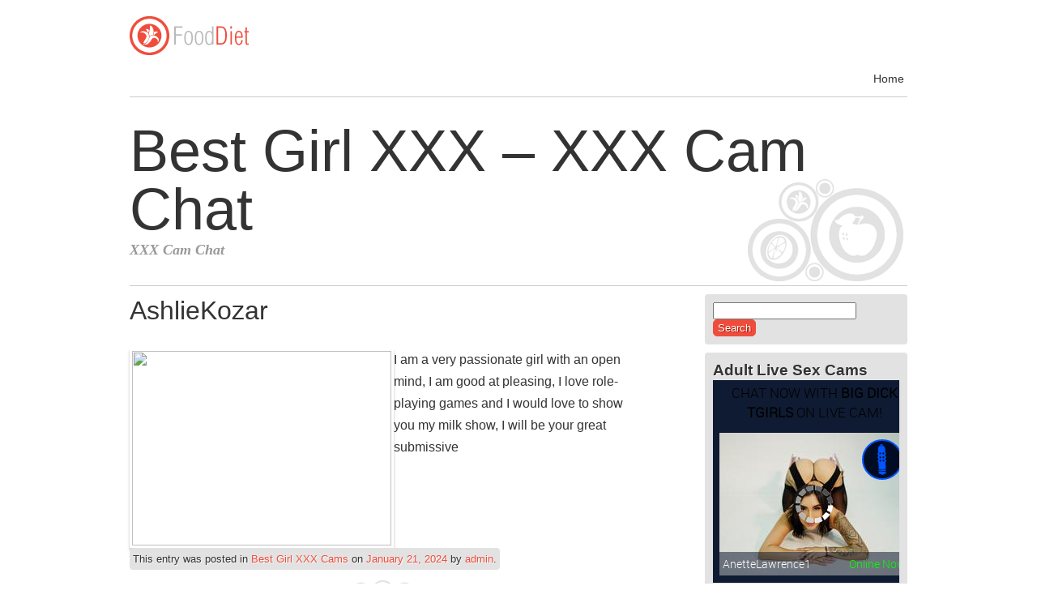

--- FILE ---
content_type: text/html; charset=UTF-8
request_url: http://www.bestgirlxxx.com/ashliekozar/
body_size: 8404
content:
<!DOCTYPE html>
<!--[if IE 7]>
<html class="ie ie7" lang="en-US">
<![endif]-->
<!--[if IE 8]>
<html class="ie ie8" lang="en-US">
<![endif]-->
<!--[if !(IE 7) | !(IE 8)  ]><!-->
<html lang="en-US">
<!--<![endif]-->
<head>
<meta charset="UTF-8" />
<meta name="viewport" content="width=device-width" />
<title>AshlieKozar | </title>
<link rel="profile" href="http://gmpg.org/xfn/11" />
<link rel="pingback" href="http://www.bestgirlxxx.com/xmlrpc.php" />

<!--[if lt IE 9]>
<script src="http://www.bestgirlxxx.com/wp-content/themes/food-and-diet/js/html5.js" type="text/javascript"></script>
<![endif]-->
<meta name='robots' content='max-image-preview:large' />
	<style>img:is([sizes="auto" i], [sizes^="auto," i]) { contain-intrinsic-size: 3000px 1500px }</style>
	<link rel="alternate" type="application/rss+xml" title="Best Girl XXX - XXX Cam Chat &raquo; Feed" href="http://www.bestgirlxxx.com/feed/" />
<link rel="alternate" type="application/rss+xml" title="Best Girl XXX - XXX Cam Chat &raquo; Comments Feed" href="http://www.bestgirlxxx.com/comments/feed/" />
<script type="text/javascript">
/* <![CDATA[ */
window._wpemojiSettings = {"baseUrl":"https:\/\/s.w.org\/images\/core\/emoji\/16.0.1\/72x72\/","ext":".png","svgUrl":"https:\/\/s.w.org\/images\/core\/emoji\/16.0.1\/svg\/","svgExt":".svg","source":{"concatemoji":"http:\/\/www.bestgirlxxx.com\/wp-includes\/js\/wp-emoji-release.min.js?ver=6.8.2"}};
/*! This file is auto-generated */
!function(s,n){var o,i,e;function c(e){try{var t={supportTests:e,timestamp:(new Date).valueOf()};sessionStorage.setItem(o,JSON.stringify(t))}catch(e){}}function p(e,t,n){e.clearRect(0,0,e.canvas.width,e.canvas.height),e.fillText(t,0,0);var t=new Uint32Array(e.getImageData(0,0,e.canvas.width,e.canvas.height).data),a=(e.clearRect(0,0,e.canvas.width,e.canvas.height),e.fillText(n,0,0),new Uint32Array(e.getImageData(0,0,e.canvas.width,e.canvas.height).data));return t.every(function(e,t){return e===a[t]})}function u(e,t){e.clearRect(0,0,e.canvas.width,e.canvas.height),e.fillText(t,0,0);for(var n=e.getImageData(16,16,1,1),a=0;a<n.data.length;a++)if(0!==n.data[a])return!1;return!0}function f(e,t,n,a){switch(t){case"flag":return n(e,"\ud83c\udff3\ufe0f\u200d\u26a7\ufe0f","\ud83c\udff3\ufe0f\u200b\u26a7\ufe0f")?!1:!n(e,"\ud83c\udde8\ud83c\uddf6","\ud83c\udde8\u200b\ud83c\uddf6")&&!n(e,"\ud83c\udff4\udb40\udc67\udb40\udc62\udb40\udc65\udb40\udc6e\udb40\udc67\udb40\udc7f","\ud83c\udff4\u200b\udb40\udc67\u200b\udb40\udc62\u200b\udb40\udc65\u200b\udb40\udc6e\u200b\udb40\udc67\u200b\udb40\udc7f");case"emoji":return!a(e,"\ud83e\udedf")}return!1}function g(e,t,n,a){var r="undefined"!=typeof WorkerGlobalScope&&self instanceof WorkerGlobalScope?new OffscreenCanvas(300,150):s.createElement("canvas"),o=r.getContext("2d",{willReadFrequently:!0}),i=(o.textBaseline="top",o.font="600 32px Arial",{});return e.forEach(function(e){i[e]=t(o,e,n,a)}),i}function t(e){var t=s.createElement("script");t.src=e,t.defer=!0,s.head.appendChild(t)}"undefined"!=typeof Promise&&(o="wpEmojiSettingsSupports",i=["flag","emoji"],n.supports={everything:!0,everythingExceptFlag:!0},e=new Promise(function(e){s.addEventListener("DOMContentLoaded",e,{once:!0})}),new Promise(function(t){var n=function(){try{var e=JSON.parse(sessionStorage.getItem(o));if("object"==typeof e&&"number"==typeof e.timestamp&&(new Date).valueOf()<e.timestamp+604800&&"object"==typeof e.supportTests)return e.supportTests}catch(e){}return null}();if(!n){if("undefined"!=typeof Worker&&"undefined"!=typeof OffscreenCanvas&&"undefined"!=typeof URL&&URL.createObjectURL&&"undefined"!=typeof Blob)try{var e="postMessage("+g.toString()+"("+[JSON.stringify(i),f.toString(),p.toString(),u.toString()].join(",")+"));",a=new Blob([e],{type:"text/javascript"}),r=new Worker(URL.createObjectURL(a),{name:"wpTestEmojiSupports"});return void(r.onmessage=function(e){c(n=e.data),r.terminate(),t(n)})}catch(e){}c(n=g(i,f,p,u))}t(n)}).then(function(e){for(var t in e)n.supports[t]=e[t],n.supports.everything=n.supports.everything&&n.supports[t],"flag"!==t&&(n.supports.everythingExceptFlag=n.supports.everythingExceptFlag&&n.supports[t]);n.supports.everythingExceptFlag=n.supports.everythingExceptFlag&&!n.supports.flag,n.DOMReady=!1,n.readyCallback=function(){n.DOMReady=!0}}).then(function(){return e}).then(function(){var e;n.supports.everything||(n.readyCallback(),(e=n.source||{}).concatemoji?t(e.concatemoji):e.wpemoji&&e.twemoji&&(t(e.twemoji),t(e.wpemoji)))}))}((window,document),window._wpemojiSettings);
/* ]]> */
</script>
<style id='wp-emoji-styles-inline-css' type='text/css'>

	img.wp-smiley, img.emoji {
		display: inline !important;
		border: none !important;
		box-shadow: none !important;
		height: 1em !important;
		width: 1em !important;
		margin: 0 0.07em !important;
		vertical-align: -0.1em !important;
		background: none !important;
		padding: 0 !important;
	}
</style>
<link rel='stylesheet' id='wp-block-library-css' href='http://www.bestgirlxxx.com/wp-includes/css/dist/block-library/style.min.css?ver=6.8.2' type='text/css' media='all' />
<style id='classic-theme-styles-inline-css' type='text/css'>
/*! This file is auto-generated */
.wp-block-button__link{color:#fff;background-color:#32373c;border-radius:9999px;box-shadow:none;text-decoration:none;padding:calc(.667em + 2px) calc(1.333em + 2px);font-size:1.125em}.wp-block-file__button{background:#32373c;color:#fff;text-decoration:none}
</style>
<style id='global-styles-inline-css' type='text/css'>
:root{--wp--preset--aspect-ratio--square: 1;--wp--preset--aspect-ratio--4-3: 4/3;--wp--preset--aspect-ratio--3-4: 3/4;--wp--preset--aspect-ratio--3-2: 3/2;--wp--preset--aspect-ratio--2-3: 2/3;--wp--preset--aspect-ratio--16-9: 16/9;--wp--preset--aspect-ratio--9-16: 9/16;--wp--preset--color--black: #000000;--wp--preset--color--cyan-bluish-gray: #abb8c3;--wp--preset--color--white: #ffffff;--wp--preset--color--pale-pink: #f78da7;--wp--preset--color--vivid-red: #cf2e2e;--wp--preset--color--luminous-vivid-orange: #ff6900;--wp--preset--color--luminous-vivid-amber: #fcb900;--wp--preset--color--light-green-cyan: #7bdcb5;--wp--preset--color--vivid-green-cyan: #00d084;--wp--preset--color--pale-cyan-blue: #8ed1fc;--wp--preset--color--vivid-cyan-blue: #0693e3;--wp--preset--color--vivid-purple: #9b51e0;--wp--preset--gradient--vivid-cyan-blue-to-vivid-purple: linear-gradient(135deg,rgba(6,147,227,1) 0%,rgb(155,81,224) 100%);--wp--preset--gradient--light-green-cyan-to-vivid-green-cyan: linear-gradient(135deg,rgb(122,220,180) 0%,rgb(0,208,130) 100%);--wp--preset--gradient--luminous-vivid-amber-to-luminous-vivid-orange: linear-gradient(135deg,rgba(252,185,0,1) 0%,rgba(255,105,0,1) 100%);--wp--preset--gradient--luminous-vivid-orange-to-vivid-red: linear-gradient(135deg,rgba(255,105,0,1) 0%,rgb(207,46,46) 100%);--wp--preset--gradient--very-light-gray-to-cyan-bluish-gray: linear-gradient(135deg,rgb(238,238,238) 0%,rgb(169,184,195) 100%);--wp--preset--gradient--cool-to-warm-spectrum: linear-gradient(135deg,rgb(74,234,220) 0%,rgb(151,120,209) 20%,rgb(207,42,186) 40%,rgb(238,44,130) 60%,rgb(251,105,98) 80%,rgb(254,248,76) 100%);--wp--preset--gradient--blush-light-purple: linear-gradient(135deg,rgb(255,206,236) 0%,rgb(152,150,240) 100%);--wp--preset--gradient--blush-bordeaux: linear-gradient(135deg,rgb(254,205,165) 0%,rgb(254,45,45) 50%,rgb(107,0,62) 100%);--wp--preset--gradient--luminous-dusk: linear-gradient(135deg,rgb(255,203,112) 0%,rgb(199,81,192) 50%,rgb(65,88,208) 100%);--wp--preset--gradient--pale-ocean: linear-gradient(135deg,rgb(255,245,203) 0%,rgb(182,227,212) 50%,rgb(51,167,181) 100%);--wp--preset--gradient--electric-grass: linear-gradient(135deg,rgb(202,248,128) 0%,rgb(113,206,126) 100%);--wp--preset--gradient--midnight: linear-gradient(135deg,rgb(2,3,129) 0%,rgb(40,116,252) 100%);--wp--preset--font-size--small: 13px;--wp--preset--font-size--medium: 20px;--wp--preset--font-size--large: 36px;--wp--preset--font-size--x-large: 42px;--wp--preset--spacing--20: 0.44rem;--wp--preset--spacing--30: 0.67rem;--wp--preset--spacing--40: 1rem;--wp--preset--spacing--50: 1.5rem;--wp--preset--spacing--60: 2.25rem;--wp--preset--spacing--70: 3.38rem;--wp--preset--spacing--80: 5.06rem;--wp--preset--shadow--natural: 6px 6px 9px rgba(0, 0, 0, 0.2);--wp--preset--shadow--deep: 12px 12px 50px rgba(0, 0, 0, 0.4);--wp--preset--shadow--sharp: 6px 6px 0px rgba(0, 0, 0, 0.2);--wp--preset--shadow--outlined: 6px 6px 0px -3px rgba(255, 255, 255, 1), 6px 6px rgba(0, 0, 0, 1);--wp--preset--shadow--crisp: 6px 6px 0px rgba(0, 0, 0, 1);}:where(.is-layout-flex){gap: 0.5em;}:where(.is-layout-grid){gap: 0.5em;}body .is-layout-flex{display: flex;}.is-layout-flex{flex-wrap: wrap;align-items: center;}.is-layout-flex > :is(*, div){margin: 0;}body .is-layout-grid{display: grid;}.is-layout-grid > :is(*, div){margin: 0;}:where(.wp-block-columns.is-layout-flex){gap: 2em;}:where(.wp-block-columns.is-layout-grid){gap: 2em;}:where(.wp-block-post-template.is-layout-flex){gap: 1.25em;}:where(.wp-block-post-template.is-layout-grid){gap: 1.25em;}.has-black-color{color: var(--wp--preset--color--black) !important;}.has-cyan-bluish-gray-color{color: var(--wp--preset--color--cyan-bluish-gray) !important;}.has-white-color{color: var(--wp--preset--color--white) !important;}.has-pale-pink-color{color: var(--wp--preset--color--pale-pink) !important;}.has-vivid-red-color{color: var(--wp--preset--color--vivid-red) !important;}.has-luminous-vivid-orange-color{color: var(--wp--preset--color--luminous-vivid-orange) !important;}.has-luminous-vivid-amber-color{color: var(--wp--preset--color--luminous-vivid-amber) !important;}.has-light-green-cyan-color{color: var(--wp--preset--color--light-green-cyan) !important;}.has-vivid-green-cyan-color{color: var(--wp--preset--color--vivid-green-cyan) !important;}.has-pale-cyan-blue-color{color: var(--wp--preset--color--pale-cyan-blue) !important;}.has-vivid-cyan-blue-color{color: var(--wp--preset--color--vivid-cyan-blue) !important;}.has-vivid-purple-color{color: var(--wp--preset--color--vivid-purple) !important;}.has-black-background-color{background-color: var(--wp--preset--color--black) !important;}.has-cyan-bluish-gray-background-color{background-color: var(--wp--preset--color--cyan-bluish-gray) !important;}.has-white-background-color{background-color: var(--wp--preset--color--white) !important;}.has-pale-pink-background-color{background-color: var(--wp--preset--color--pale-pink) !important;}.has-vivid-red-background-color{background-color: var(--wp--preset--color--vivid-red) !important;}.has-luminous-vivid-orange-background-color{background-color: var(--wp--preset--color--luminous-vivid-orange) !important;}.has-luminous-vivid-amber-background-color{background-color: var(--wp--preset--color--luminous-vivid-amber) !important;}.has-light-green-cyan-background-color{background-color: var(--wp--preset--color--light-green-cyan) !important;}.has-vivid-green-cyan-background-color{background-color: var(--wp--preset--color--vivid-green-cyan) !important;}.has-pale-cyan-blue-background-color{background-color: var(--wp--preset--color--pale-cyan-blue) !important;}.has-vivid-cyan-blue-background-color{background-color: var(--wp--preset--color--vivid-cyan-blue) !important;}.has-vivid-purple-background-color{background-color: var(--wp--preset--color--vivid-purple) !important;}.has-black-border-color{border-color: var(--wp--preset--color--black) !important;}.has-cyan-bluish-gray-border-color{border-color: var(--wp--preset--color--cyan-bluish-gray) !important;}.has-white-border-color{border-color: var(--wp--preset--color--white) !important;}.has-pale-pink-border-color{border-color: var(--wp--preset--color--pale-pink) !important;}.has-vivid-red-border-color{border-color: var(--wp--preset--color--vivid-red) !important;}.has-luminous-vivid-orange-border-color{border-color: var(--wp--preset--color--luminous-vivid-orange) !important;}.has-luminous-vivid-amber-border-color{border-color: var(--wp--preset--color--luminous-vivid-amber) !important;}.has-light-green-cyan-border-color{border-color: var(--wp--preset--color--light-green-cyan) !important;}.has-vivid-green-cyan-border-color{border-color: var(--wp--preset--color--vivid-green-cyan) !important;}.has-pale-cyan-blue-border-color{border-color: var(--wp--preset--color--pale-cyan-blue) !important;}.has-vivid-cyan-blue-border-color{border-color: var(--wp--preset--color--vivid-cyan-blue) !important;}.has-vivid-purple-border-color{border-color: var(--wp--preset--color--vivid-purple) !important;}.has-vivid-cyan-blue-to-vivid-purple-gradient-background{background: var(--wp--preset--gradient--vivid-cyan-blue-to-vivid-purple) !important;}.has-light-green-cyan-to-vivid-green-cyan-gradient-background{background: var(--wp--preset--gradient--light-green-cyan-to-vivid-green-cyan) !important;}.has-luminous-vivid-amber-to-luminous-vivid-orange-gradient-background{background: var(--wp--preset--gradient--luminous-vivid-amber-to-luminous-vivid-orange) !important;}.has-luminous-vivid-orange-to-vivid-red-gradient-background{background: var(--wp--preset--gradient--luminous-vivid-orange-to-vivid-red) !important;}.has-very-light-gray-to-cyan-bluish-gray-gradient-background{background: var(--wp--preset--gradient--very-light-gray-to-cyan-bluish-gray) !important;}.has-cool-to-warm-spectrum-gradient-background{background: var(--wp--preset--gradient--cool-to-warm-spectrum) !important;}.has-blush-light-purple-gradient-background{background: var(--wp--preset--gradient--blush-light-purple) !important;}.has-blush-bordeaux-gradient-background{background: var(--wp--preset--gradient--blush-bordeaux) !important;}.has-luminous-dusk-gradient-background{background: var(--wp--preset--gradient--luminous-dusk) !important;}.has-pale-ocean-gradient-background{background: var(--wp--preset--gradient--pale-ocean) !important;}.has-electric-grass-gradient-background{background: var(--wp--preset--gradient--electric-grass) !important;}.has-midnight-gradient-background{background: var(--wp--preset--gradient--midnight) !important;}.has-small-font-size{font-size: var(--wp--preset--font-size--small) !important;}.has-medium-font-size{font-size: var(--wp--preset--font-size--medium) !important;}.has-large-font-size{font-size: var(--wp--preset--font-size--large) !important;}.has-x-large-font-size{font-size: var(--wp--preset--font-size--x-large) !important;}
:where(.wp-block-post-template.is-layout-flex){gap: 1.25em;}:where(.wp-block-post-template.is-layout-grid){gap: 1.25em;}
:where(.wp-block-columns.is-layout-flex){gap: 2em;}:where(.wp-block-columns.is-layout-grid){gap: 2em;}
:root :where(.wp-block-pullquote){font-size: 1.5em;line-height: 1.6;}
</style>
<link rel='stylesheet' id='food-diet-style-css' href='http://www.bestgirlxxx.com/wp-content/themes/food-and-diet/style.css?ver=6.8.2' type='text/css' media='all' />
<link rel='stylesheet' id='food-diet-animate-style-css' href='http://www.bestgirlxxx.com/wp-content/themes/food-and-diet/css/animate.css?ver=6.8.2' type='text/css' media='all' />
<!--[if lt IE 9]>
<link rel='stylesheet' id='food-diet-ie-css' href='http://www.bestgirlxxx.com/wp-content/themes/food-and-diet/css/ie.css?ver=6.8.2' type='text/css' media='all' />
<![endif]-->
<script type="text/javascript" src="http://www.bestgirlxxx.com/wp-includes/js/jquery/jquery.min.js?ver=3.7.1" id="jquery-core-js"></script>
<script type="text/javascript" src="http://www.bestgirlxxx.com/wp-includes/js/jquery/jquery-migrate.min.js?ver=3.4.1" id="jquery-migrate-js"></script>
<script type="text/javascript" src="http://www.bestgirlxxx.com/wp-content/themes/food-and-diet/js/jquery.lettering-0.6.1.min.js?ver=6.8.2" id="food-diet-lettering-script-js"></script>
<script type="text/javascript" src="http://www.bestgirlxxx.com/wp-content/themes/food-and-diet/js/jquery.textillate.js?ver=6.8.2" id="food-diet-textillate-script-js"></script>
<link rel="https://api.w.org/" href="http://www.bestgirlxxx.com/wp-json/" /><link rel="alternate" title="JSON" type="application/json" href="http://www.bestgirlxxx.com/wp-json/wp/v2/posts/293" /><link rel="EditURI" type="application/rsd+xml" title="RSD" href="http://www.bestgirlxxx.com/xmlrpc.php?rsd" />
<meta name="generator" content="WordPress 6.8.2" />
<link rel="canonical" href="http://www.bestgirlxxx.com/ashliekozar/" />
<link rel='shortlink' href='http://www.bestgirlxxx.com/?p=293' />
<link rel="alternate" title="oEmbed (JSON)" type="application/json+oembed" href="http://www.bestgirlxxx.com/wp-json/oembed/1.0/embed?url=http%3A%2F%2Fwww.bestgirlxxx.com%2Fashliekozar%2F" />
<link rel="alternate" title="oEmbed (XML)" type="text/xml+oembed" href="http://www.bestgirlxxx.com/wp-json/oembed/1.0/embed?url=http%3A%2F%2Fwww.bestgirlxxx.com%2Fashliekozar%2F&#038;format=xml" />
</head>

<body class="wp-singular post-template-default single single-post postid-293 single-format-standard wp-theme-food-and-diet">
<div id="page" class="hfeed site">
	<header id="masthead" class="site-header" role="banner">
        <img src="http://www.bestgirlxxx.com/wp-content/themes/food-and-diet/images/logo.png" alt="Best Girl XXX &#8211; XXX Cam Chat" class="logo" />        <nav id="site-navigation" class="main-navigation" role="navigation">
			<h3 class="menu-toggle">Menu</h3>
			<a class="assistive-text" href="#content" title="Skip to content">Skip to content</a>
			<div class="nav-menu"><ul>
<li ><a href="http://www.bestgirlxxx.com/">Home</a></li></ul></div>
		</nav><!-- #site-navigation -->
            
		<hgroup class="clear"  >
            <a href="http://www.bestgirlxxx.com/" title="Best Girl XXX &#8211; XXX Cam Chat" rel="home"><h1 class="site-title" style="visibility: hidden;" >Best Girl XXX &#8211; XXX Cam Chat</h1></a>
			<h2 class="site-description" style="visibility: hidden;" >XXX Cam Chat</h2>
        </hgroup>
        
        <div class="clear"></div>
    </header><!-- #masthead -->

	<div id="main" class="wrapper">
	<div id="primary" class="site-content">
		<div id="content" role="main">

			
				    <article id="post-293" class="post-293 post type-post status-publish format-standard hentry category-best-girl-xxx-cams">
				<header class="entry-header">
									<h1 class="entry-title">AshlieKozar</h1>
								</header><!-- .entry-header -->

				<div class="entry-content">
			<p><a href="https://xxxcamhub.com/services/directlinkhandler.ashx?origin=2&#038;h=20022380190&#038;wid=125650545630&#038;queryid=4609&#038;promocode=BCODEL0000053_00000&#038;cid=12&#038;ptype=11&#038;ft=1&#038;cdnpriority=1&#038;EnableOfflineActiveStorage=True"><img fetchpriority="high" decoding="async" src="https://images.pc161021.com/imagesrv/imp_getimage?is=IMLFOH&#038;qu=77&#038;wm=0&#038;fn=0902/1621902/162190201705453396.jpg&#038;cctrl=public,max-age%3d2592000&#038;wi=320&#038;hi=240" align="left" height="240" width="320" border="0"></a></p>
<p>I am a very passionate girl with an open mind, I am good at pleasing, I love role-playing games and I would love to show you my milk show, I will be your great submissive</p>
			            <div style="clear:both;"></div>
		</div><!-- .entry-content -->
		
		<footer class="entry-meta">
            This entry was posted in <a href="http://www.bestgirlxxx.com/category/best-girl-xxx-cams/" rel="category tag">Best Girl XXX Cams</a> on <a href="http://www.bestgirlxxx.com/ashliekozar/" title="3:31 pm" rel="bookmark"><time class="entry-date" datetime="2024-01-21T15:31:33+00:00">January 21, 2024</time></a><span class="by-author"> by <span class="author vcard"><a class="url fn n" href="http://www.bestgirlxxx.com/author/admin/" title="View all posts by admin" rel="author">admin</a></span></span>.                                </footer><!-- .entry-meta -->
	</article><!-- #post -->
				<nav class="nav-single">
					<h3 class="assistive-text">Post navigation</h3>
					<span class="nav-previous"><a href="http://www.bestgirlxxx.com/liza_ann/" rel="prev"><span class="meta-nav">&lsaquo;</span> Liza_Ann</a></span>
					<span class="nav-next"><a href="http://www.bestgirlxxx.com/karlaa-daniels-i-need-you-here-my-love/" rel="next">Karlaa Daniels: I Need You Here My Love <span class="meta-nav">&rsaquo;</span></a></span>
				</nav><!-- .nav-single -->

				
			
		</div><!-- #content -->
	</div><!-- #primary -->


			<div id="secondary" class="widget-area" role="complementary">
			<aside id="search-2" class="widget widget_search"><form role="search" method="get" id="searchform" class="searchform" action="http://www.bestgirlxxx.com/">
				<div>
					<label class="screen-reader-text" for="s">Search for:</label>
					<input type="text" value="" name="s" id="s" />
					<input type="submit" id="searchsubmit" value="Search" />
				</div>
			</form></aside><aside id="custom_html-2" class="widget_text widget widget_custom_html"><h3 class="widget-title">Adult Live Sex Cams</h3><div class="textwidget custom-html-widget">
<iframe src="https://pc2121.com/gen/banner018.asp?wid=125583228345&promocode=BCODERTS_00000&colors=0f1b33,001d57,000c24,ffffff,6898f7,0055ff,000000,df0209,357ab4,115f9f&pid=-4806&ptype=1&queryid=1.1.4254&ft=1" scrolling="No" marginwidth="0" marginheight="0" align="middle" width="250" height="250" frameborder="No" allowtransparency="true" allow="Sec-CH-UA-Mobile;Sec-CH-UA-Full-Version;Sec-CH-UA-Full-Version-List;Sec-CH-UA-Platform;Sec-CH-UA-Platform-Version;Sec-CH-UA-Arch;Sec-CH-UA-Model;Sec-CH-UA-Bitness;Sec-CH-UA-WoW64"></iframe>

			</div></aside>
		<aside id="recent-posts-2" class="widget widget_recent_entries">
		<h3 class="widget-title">Recent Posts</h3>
		<ul>
											<li>
					<a href="http://www.bestgirlxxx.com/alessiathiery/">AlessiaThiery</a>
									</li>
											<li>
					<a href="http://www.bestgirlxxx.com/selena96/">Selena96</a>
									</li>
											<li>
					<a href="http://www.bestgirlxxx.com/beatricehills/">BeatriceHills</a>
									</li>
											<li>
					<a href="http://www.bestgirlxxx.com/ebonyskylar694u/">ebonyskylar694u</a>
									</li>
											<li>
					<a href="http://www.bestgirlxxx.com/lesysforrd/">LesysForrd</a>
									</li>
					</ul>

		</aside><aside id="custom_html-4" class="widget_text widget widget_custom_html"><h3 class="widget-title">Live Sex Cams</h3><div class="textwidget custom-html-widget"><a title="There’s a reason 35M members choose us!" href="//rpwmct.com/?siteId=wl3&cobrandId=216172&superCategoryName=girls&categoryName=&pageName=listpage&prm[psid]=bestonwww&prm[pstool]=201_1&prm[psprogram]=cbrnd&prm[campaign_id]=&subAffId={SUBAFFID}" align="center" target="_blank">
	<img class="img" alt="There’s a reason 35M members choose us!" src="//pt-static1.ptwmstcnt.com/npt/banner/s1_promo/300xx250.jpg?sid=e1735626&psid=bestonwww&pstool=201_1&psprogram=cbrnd&campaign_id=" border="0" />
</a></div></aside><aside id="text-6" class="widget widget_text"><h3 class="widget-title">Hot Cam Shows</h3>			<div class="textwidget"><div style="display: none;">
<a href="http://www.streamate.biz">streamate</a>

<a href="https://www.livesexcams.com.co/liveprivates/">LivePrivates</a>
<a href="http://www.liveasiancams.biz">LiveSexAsian</a>
<a href="http://www.livesexadultcams.com">LiveJasmin</a>
<a href="https://www.sexchat.org.uk/livejasmin/">JasminLive</a>
<a href="https://www.livesexcams.com.co/jasminelive/">JasmineLive</a>
<a href="https://cameraboys.livesexshows.biz">CameraBoys</a>
<a href="https://www.livesexcams.com.co/mycams/">MyCams</a>
<a href="https://www.livesexshows.biz/joyourself/">Joyourself</a>
<a href="http://www.maturesexchat.com">MaturesCam</a>
<a href="http://www.myshemales.com">MyTrannyCams</a>


<a href="http://bongacams.sex-reviews.net">BongaCams</a>
<a href="http://flirt4free.sex-reviews.net">Flirt4Free</a>

<a href="https://www.nudecamboys.com/cameraboys/">Camera Boys</a>
<a href="https://www.sexcams.com.co/mycams/">My Cams</a>
<a href="https://www.joysexcams.com/">Joy our self</a>
<a href="https://www.privatecamsfree.com/">Live Private</a>
<a href="https://www.livesexcams.com.co/mytrannycams/">Tranny Cams</a>
</div></div>
		</aside><aside id="categories-2" class="widget widget_categories"><h3 class="widget-title">Categories</h3>
			<ul>
					<li class="cat-item cat-item-1"><a href="http://www.bestgirlxxx.com/category/best-girl-xxx-cams/">Best Girl XXX Cams</a>
</li>
			</ul>

			</aside><aside id="text-5" class="widget widget_text"><h3 class="widget-title">Adult Live Cam Entertainment</h3>			<div class="textwidget"><a href="https://www.sexcams.com.co/livejasmin/">livejasmine</a>
<a href="http://www.bumcams.com">hot live sex cams</a>

<a href="https://www.livejasmin.livesexshows.biz/">live jasmin</a> 
<a href="http://www.teensexchatrooms.com">teen sex chat rooms</a>
<a href="http://jasminelive.sex-reviews.net">jasminelive</a>

<a href="http://www.livesexcams.com.co">live sex cams</a>
<a href="http://www.sexchat.org.uk">sex chat</a>
<a href="http://www.freechat.com.co">free chat</a>
<a href="http://www.sexcams.com.co">sex cams</a>
<a href="http://www.sexchat.com.co">sex chat</a>
<a href="http://www.nudecamboys.com">nude cam boys</a>
<a href="http://www.livesexshows.biz">hot live sex shows</a>
<a href="http://www.livesexchat.us">free live sex chat</a>

<a href="https://liveprivates.livesexshows.biz/">LivePrivates</a>
<a href="https://joyourself.livesexshows.biz/">Joyourself</a>
<a href="https://mytrannycams.livesexshows.biz/">MyTrannyCams</a>
<a href="http://www.streamate.cc">Streamate</a>

<a href="http://www.maturesexchat.com">Mature Cams</a>
<a href="http://www.trannycams.biz">Tranny Cams</a>
<a href="http://www.bdsmcams.biz">Bdsm Cams</a>
<a href="http://www.fetishcams.us">Fetish Cams</a>
<a href="http://www.streamate.com.pl">Streamate</a>
<a href="http://www.sexier.com.co">Sexier</a></div>
		</aside><aside id="text-2" class="widget widget_text"><h3 class="widget-title">Hot Cam Sex Chat</h3>			<div class="textwidget"><a href="http://www.adultcamtube.com">live web cam</a>
<a href="http://www.sexplaycam.us">sex web cams</a>
<a href="http://www.liveneongirls.com">free live sex</a>
<a href="http://www.livesexonnet.com">adult web cam</a>
<a href="http://www.adultlivesexcams.com">live web cam sex</a>
<a href="http://www.nudegaycams.net">nude gay cams</a>
<a href="http://www.xxxlivecamgirls.com">live sex chat free</a>
<a href="http://www.youramateurxxx.com">live sex amateur cams</a>
<a href="http://www.livehotsexcams.com">sex cams</a>
<a href="http://www.xxxcamhub.com">xxx cam hub</a>
<a href="http://www.livexxxsluts.com">live xxx sluts</a>
<a href="http://www.sexcamsex.com">sex cam free chat</a>
<a href="http://www.bestlivesexcams.com">live sex webcams</a>
<a href="http://www.bumcams.com">free adult web cam</a>
<a href="https://www.sexcams.com.co/livejasmin/">livejasmin</a>
<a href="http://www.livefetishwebcams.com">live fetish webcams</a>
<a href="http://www.livesexlivecams.cam">live sex live cams</a>
<a href="http://www.mygayboys.cam">live gay cam</a>
<a href="http://www.wetsexcams.com">live sex cams</a>
<a href="http://www.hotlivesexchat.com">hot live sex chat</a>
<a href="http://www.suckcams.com">live sex cams</a>
<a href="http://www.cams4play.com">sex cams</a>
<a href="http://www.gaycamspot.com">gay cams</a>
<a href="http://www.mensexcams.com">gay sex cams</a>
<a href="http://www.livetrannyshows.com">live tranny cams</a>
<a href="http://www.mature247.com">mature cams</a>
<a href="http://www.mytscams.com">tranny cams</a>
<a href="http://www.gayhotcams.com">gay hot cams</a>
<a href="http://www.livesexcams.biz">live sex cams</a>
<a href="http://www.livegaycams.biz">live gay cams</a>


<script src="//pusedwm.com/pu/?target=fs&site=jasmin&psid=bestonwww&pstool=300_17&psprogram=revs&campaign_id=&category=girl&subaffid={SUBAFFID}&width=1100&height=800&cap=24&ms_notrack=1"></script></div>
		</aside><aside id="text-3" class="widget widget_text"><h3 class="widget-title">Free Live Sex Cam Chat</h3>			<div class="textwidget"><a href="http://teen.streamate.com/?DF=0&AFNO=1-0-592798-336814&UHNSMTY=408">streammate cam</a>
<a href="http://www.sex-reviews.net/livecams/xlovecam.php
">Free X Love Cam</a>

<a href="http://www.gaylivesexboys.com">Cameraboys</a>
<a href="http://www.adultlivesexchat.com">Jasmin Live Jasmin</a>
<a href="http://www.hotclubsex.com">Live JasminE</a>
<a href="http://pcash.imlive.com/releasese/ActivePage4537.asp?WID=124636996440&LinkID=701&QueryID=138&promocode=BCODEB7AE46F2_00000">ImLive</a>
<a href="http://www.livejasmin.top">Live Jasmin lIVE</a>
<a href="https://www.sexcams.com.co/livejasmine/">Live Jasmine lIVE</a>
<a href="https://www.sexcams.com.co/jasminlive/">JasminLive</a>
<a href="https://www.sexcams.com.co/jasminelive/">JasmineLive</a>
<a href="https://mycams.livesexshows.biz/">MyCams</a>

<a href="https://www.livesexcams.com.co/livejasmin/">LiveJasmin</a>, 
<a href="https://www.livesexcams.com.co/livejasmine/">Jasmine Live</a>, 
<a href="https://www.livesexcams.com.co/jasminlive/">Jasmin Live Chat</a>, 
<a href="https://www.nudecamboys.com/cameraboys/">Camera Boys</a>, 
<a href="https://www.livesexcams.com.co/joyourself/">Joyourselfs</a>
<a href="http://www.chatgirlsfree.com">Chat Girls Free</a> | <a href="http://www.chathotfree.com">Chat Hot Free</a> | <a href="http://www.girlshotass.com">Girls Hot Ass</a></div>
		</aside><aside id="custom_html-3" class="widget_text widget widget_custom_html"><h3 class="widget-title">XXX Cam Hub</h3><div class="textwidget custom-html-widget"><iframe src="http://ads.livepromotools.com/WLGBannerV1.ashx?template=52&wid=125650545630&cid=10&promocode=BCODEA429D773_00000&pid=-7250&ptype=1&queryid=7" scrolling="No" marginwidth="0" marginheight="0" align="middle" width="200" height="150" frameborder="No" allowtransparency="true"></iframe>

			</div></aside>		</div><!-- #secondary -->
		</div><!-- #main .wrapper -->
</div><!-- #page -->
<footer id="colophon" role="contentinfo">
    <div class="content">
                <div class="site-info">
                        <a href="http://wordpress.dwbooster.com">Theme developed by CodePeople</a>        </div><!-- .site-info -->  
    </div>    
    <div class="clear"></div>
</footer><!-- #colophon -->
<script type="speculationrules">
{"prefetch":[{"source":"document","where":{"and":[{"href_matches":"\/*"},{"not":{"href_matches":["\/wp-*.php","\/wp-admin\/*","\/wp-content\/uploads\/*","\/wp-content\/*","\/wp-content\/plugins\/*","\/wp-content\/themes\/food-and-diet\/*","\/*\\?(.+)"]}},{"not":{"selector_matches":"a[rel~=\"nofollow\"]"}},{"not":{"selector_matches":".no-prefetch, .no-prefetch a"}}]},"eagerness":"conservative"}]}
</script>
        <script>
            jQuery( function($){
                $('.site-title').textillate({ in: { effect: 'flipInY' }});
            } );
        </script>            
        <script>
            jQuery( function($){
                $('.site-description').textillate({ initialDelay: 2000, in: { effect: 'bounceInDown', delay: 3, shuffle: true } });
            } );
        </script>           
<script type="text/javascript" src="http://www.bestgirlxxx.com/wp-content/themes/food-and-diet/js/fooddiet.js?ver=1.0" id="food-diet-script-js"></script>
</body>
</html>

--- FILE ---
content_type: text/html
request_url: https://pc2121.com/gen/banner018.asp?wid=125583228345&promocode=BCODERTS_00000&colors=0f1b33,001d57,000c24,ffffff,6898f7,0055ff,000000,df0209,357ab4,115f9f&pid=-4806&ptype=1&queryid=1.1.4254&ft=1
body_size: 4922
content:
<!DOCTYPE html>
<html lang="en">

	<head>

		<meta charset="utf-8">
		<meta name="viewport" content="width=device-width, initial-scale=1, shrink-to-fit=no">
		<meta name="description" content="">
		<meta name="author" content="">

		<title></title>

		<link rel="stylesheet" href="https://stackpath.bootstrapcdn.com/bootstrap/4.0.0/css/bootstrap.min.css">
		<link rel="stylesheet" href="//i1.pcstatic21.com/gen/css/style.css">
		<script type="text/javascript" src="https://ajax.googleapis.com/ajax/libs/jquery/1.12.4/jquery.min.js"></script>
		<script type="text/javascript" src="//i1.pcstatic21.com/js/lp_plugins/lp_framework.js"></script>

		<script type="text/javascript">
			var lang = $.getQueryString('lang');
            var queryidNiche = $.getQueryString('queryid');
            window.bnrDomains = {};
            window.bnrDomains.pcash = 'camplac4.com';
            window.bnrDomains.cdn = 'i1.pcstatic21.com';

			if(lang === "" || lang === undefined)
				lang = "en";

			if(queryidNiche === "" || queryidNiche === undefined)
				queryidNiche = "3.1.1";

			var s1 = document.createElement('script');
			s1.type = 'text/javascript';
            s1.src = 'https://' + window.bnrDomains.pcash + '/gen/js/lang/'+lang+'/niche.js?anc=' + new Date().getMilliseconds();
			document.head.appendChild(s1);

			var s3 = document.createElement('script');
			s3.type = 'text/javascript';
            s3.src = 'https://' + window.bnrDomains.pcash +'/gen/js/lang/'+lang+'/tokens.js?anc=' + new Date().getMilliseconds();
			document.head.appendChild(s3);

			setTimeout(function(){
				var s2 = document.createElement('script');
				s2.type = 'text/javascript';
                s2.src = 'https://' + window.bnrDomains.pcash + '/gen/js/lang/' + lang + '/functions.js?anc=';// + new Date().getMilliseconds();
				document.head.appendChild(s2);
			 }, 1500);

		</script>
		<script type="text/javascript" src="//i1.pcstatic21.com/gen/js/general.js"></script>
<!--		<script type="text/javascript" src="../gen/js/general.js"></script>-->
		<script type="text/javascript" src="https://stackpath.bootstrapcdn.com/bootstrap/4.0.0/js/bootstrap.min.js"></script>
		<script type="text/javascript" src="//i1.pcstatic21.com/gen/js/jquery.texttailor.js"></script>

		
			<script type="text/javascript" src="//i1.pcstatic21.com/js/lp_plugins/lp_flc.js"></script>
<!--			<script type="text/javascript" src="/../../ReleaseSE/js/lp_flc.js"></script>-->
			<script type="text/javascript" src="//cdn.pc020524.com/scripts/jquery.cookies-min.js"></script>
			<script type="text/javascript" src="//cdn.pc020524.com/scripts/noui/eventlogger.js"></script>
			<script type="text/javascript" src="//cdn.pc020524.com/scripts/noui/StatProvider.js"></script>
		

	</head>
	<body style="display:none;">
 

<style>
	.container-banner{
		width:250px;
		height:250px;
		margin: 0 auto;
		position: relative;
	}

	h1 {
		line-height: 1.45; 
		height: auto; 
		font-size: 17px; 
		overflow: hidden; 
		text-overflow: ellipsis;
		text-transform: uppercase;
		color: #000 !important;
	}

	.host {
		height: 176px !important;
	}
</style>

<div class="container-banner mh-100 p-0">
	<div class="row m-0 p-1">
	
		<div class="col-12 p-0 text-center">
			<a class="link-gallery" href="" target="_blank">
				<h1 style="height:57px;margin:0;">
					CHAT NOW WITH <b>BIG DICK tgirls</b> ON LIVE CAM!
				</h1>
			</a>
		</div>
		
		<div class="col-12 p-0">
			<div class="row m-0 p-0">
				<div class="col-12 p-1">
					<style>
	.live-stream-xl{
		max-width:270px;
	}
</style>

<div class="host live-stream-xl live-stream-xl-0 position-relative"></div>

<script type="text/javascript">

	window.oldFLCs = window.oldFLCs  || [];

	intervalArr['0'] = setInterval(function(){

		if (hosts.length == 0) {
			return;
		}

		var host = hosts['0'];

		var oldFlc = window.oldFLCs['0'];

		flc = new FLC({
			wrapper: '.live-stream-xl-' + '0',
			host: host,
			autoplay: true,
			started: function() {
				//console.log('started');
			},
			timeEnded: function() {
				//console.log('timeEnded');
			},
			ended: function() {
				//console.log('ended');
			},
			error: function() {
				//console.log('error');
			},
			showLogo: false,
			posterWatermark: false,
			showButton: false,
			muted: true,
			time: 60,
			poster: true,
			isOnDevice: false

		});

		clearInterval(intervalArr['0']);
		oldFlc?.paused?.();
		window.oldFLCs['0'] = flc;
	
		$(".live-stream-xl-"+ '0').append('<div class="coverNickName position-absolute w-100 bl-0 small p-1"><span class="nickname float-left">'+host.nickName+'</span><span class="online float-right">Online Now</span></div><div class="cta position-absolute tl-auto pl-3 pr-3 pt-1 pb-1 rounded">Chat Now</div>');

		if (host.candyshows == 1 || host.candyshows == 2) {
			$(".live-stream-xl-"+ '0').append(candyshows_logo);
		} else {
			if(host.toyonline == 1){
				$(".live-stream-xl-"+ '0').append(toy);
			}
		}

		$(".live-stream-xl-" + '0').wrap('<a href="#" target="_blank" class="hostLink" name="'+host.nickName+'"></a>');


	}, 200);
</script>
					
				</div>
			</div>
		</div>
		
	</div>
</div>



	<script type="text/javascript">

        function urlParamReplace(url, paramName, paramValue) {
            if (paramValue == null) {
                paramValue = '';
            }
            var pattern = new RegExp('\\b(' + paramName + '=).*?(&|#|$)');
            if (url.search(pattern) >= 0) {
                return url.replace(pattern, '$1' + paramValue + '$2');
            }
            url = url.replace(/[?#]$/, '');
            return url + (url.indexOf('?') > 0 ? '&' : '?') + paramName + '=' + paramValue;
        }


        function getUrlParameter(name, url) {
            if (!url) url = location.href;
            name = name.replace(/[\[]/, "\\\[").replace(/[\]]/, "\\\]");
            var regexS = "[\\?&]" + name + "=([^&#]*)";
            var regex = new RegExp(regexS);
            var results = regex.exec(url);
            return results == null ? null : results[1];
        }
        
       
		function addPartnersParams(link) {
			if (ft.length != "") {
				link += '&ft='+ft;
			}
			if (mletter.length != "") {
				link += '&mletter='+mletter;
			}
			if (gotopage) {
				link = link.split('?')[0] + '?';
				link += '&WID=' + wid + '&promocode=' + promocode;
				if (im == '1') {
					link += '&linkid=' + linkid;
				} else {
					link += '&ptype=' + ptype;
				}
				link += '&gotopage=' + gotopage;
			}
			link += ('&impid=' + impid + '&perimpid=' + perimpid);
			return link;
		}

		function hostLink(){
			var site = 'adultlivesexcams.com';

			queryid = queryid.replace(/_/g, ',');

			var wlLinkQuery = 'QueryID=' + queryid + '&WID=' + wid + '&ptype=' + ptype + '&promocode=' + promocode + '&cid=10';
			var wlGalleryLinkQuery = 'QueryID=' + queryid + '&WID=' + wid + '&ptype=' + ptype + '&promocode=' + promocode + '&cid=13';
			var link, link_gallery;
			
			if (im == '1') {
				var query = 'QueryID=' + queryid + '&WID=' + wid + '&linkid=' + linkid + '&promocode=' + promocode;
				link = '//imlive.com/wmaster2.ashx?' + query + '&from=freevideo4';
				link_gallery = '//imlive.com/wmaster2.ashx?' + query + '&from=freevideo6';
			}
			else {
				if (supertrip == '1') {
					site = 'supertrip.com';
				}
				else if (fetishgalaxy == '1') {
					site = 'fetishgalaxy.com';
				}
				else if (supermen == '1') {
					site = 'supermen.com';
				}
				else if (shemale == '1') {
					site = 'shemale.com';
				}
				else if (camscreative == '1') {
					site = 'camscreative.com';
				}

				link = '//' + site + '/services/directlinkhandler.ashx?' + wlLinkQuery;
				link_gallery = '//' + site + '/services/directlinkhandler.ashx?' + wlGalleryLinkQuery;

				if (ses == '1') {
					link = '//sex.sex/sixscan/mostly-girls/p-1?QueryID=' + queryid + '&WID=' + wid + '&ptype=' + ptype + '&promocode=' + promocode;
					link_gallery = '//sex.sex/sixscan/mostly-girls/p-1?QueryID=' + queryid + '&WID=' + wid + '&ptype=' + ptype + '&promocode=' + promocode;
				}
			}

			link = addPartnersParams(link);
			link_gallery = addPartnersParams(link_gallery);

			function getNumFromStr(str) {
				var numb = str.match(/\d/g);
				return numb = numb.join("");
			}

			function hostLinkIsCandyshow($link) {
				var classList = $link.find('.host').attr('class');
				var hostId = getNumFromStr(classList);
				if (hosts[hostId].candyshows == '1' || hosts[hostId].candyshows == '2') {
					return true;
				} else {
					return false;
				}
			}

			var autoLoginUrl = $.getQueryString('autologinurl');
			var bridge = $.getQueryString('bridge');

			$(".hostLink").each(function () {

				if (bridge) {
					$(this).attr("href", bridge);
					return;
				}

				var name = $(this).attr("name");

				if(im == '1'){
					if ( autoLoginUrl ) {
						$(this).attr("href", link + "&autologinurl=" + autoLoginUrl + encodeURIComponent(encodeURIComponent("&nickname="+name)));
					} else {
						$(this).attr("href", link + "&nickname=" + name);
					}
				}
				else{
					if ( autoLoginUrl ) {
						$(this).attr("href", link + "&autologinurl=" + autoLoginUrl + encodeURIComponent(encodeURIComponent("&hid="+name)));
					} else {
						$(this).attr("href", link + "&hid=" + name);
					}
				}

				if (candyshows == '1' || candyshows == '2') {
					var sqsParams = '&impid=' + impid + '&perimpid=' + perimpid;
					if (hostLinkIsCandyshow($(this))) {
						var candyShowLink = '';
						if (im == '1') {
							if (isMobileDevice) {
								candyShowLink = 'https://m.imlive.com/services/directlinkhandler.ashx?wid='+wid+
									'&linkid=' + linkid + '&promocode=' + promocode + '&cid=130&queryid=' + queryid + sqsParams+
									'&gotopage=%2Fcandyshow%2F'+name;
							} else {
								candyShowLink = 'https://imlive.com/wmaster2.ashx?wid='+wid+'&linkid='+linkid+
									'&promocode=' + promocode + '&queryid=' + queryid + sqsParams +'&gotopage=flash_sdk%2Fvideochat.aspx%3fhostnick='+name;
							}
						} else {
							if (fetishgalaxy == '1') {
								candyShowLink = 'https://fetishgalaxy.com/services/directlinkhandler.ashx?wid='+wid+'&ptype='+ptype+
									'&promocode=' + promocode + '&cid=130&queryid=' + queryid + sqsParams +'&gotopage=%2Fcandyshow%2F'+name;
							} else {
								if (supermen == '1') {
									candyShowLink = 'https://supermen.com/services/directlinkhandler.ashx?wid='+wid+'&ptype='+ptype+
										'&promocode=' + promocode + '&cid=130&queryid=' + queryid + sqsParams +'&gotopage=%2Fcandyshow%2F'+name;
								}
							}
						}
						$(this).attr('href',candyShowLink);
					}
				}

			});
			$(".link-gallery").each(function(){
				$(this).attr("href", bridge ? bridge : link_gallery);
			});

		}

	</script>
	<script type="text/javascript">
if (typeof jQuery == 'undefined') document.write("<script src='//ajax.googleapis.com/ajax/libs/jquery/1.11.2/jquery.min.js'></script\>");
</script>
<script type="text/javascript" src="//cdn.pc020524.com/scripts/jquery.cookies-min.js"></script>
<script type="text/javascript" src="//cdn.pc020524.com/scripts/noui/eventlogger.js"></script>
<script type="text/javascript" src="//cdn.pc020524.com/scripts/noui/StatProvider.js"></script>
<script type="text/javascript">
var impid = ""; var perimpid = "";
function daRetargetinCreateCookie(name, value, hours) { if (hours) { var date = new Date(); date.setTime(date.getTime() + (hours * 60 * 60 * 1000));
var expires = "; expires=" + date.toGMTString(); }else { var expires = ""; } document.cookie = name + "=" + value + expires + "; path=/; SameSite=None; Secure"; }
function daRetargetinReadCookie(name) { var nameEQ = name + "="; var ca = document.cookie.split(';'); for (var i = 0; i < ca.length; i++) { var c = ca[i]; while (c.charAt(0) == ' ') { c = c.substring(1, c.length); }
if (c.indexOf(nameEQ) == 0) { return c.substring(nameEQ.length, c.length); } } return null; }
function S4(){ return (((1+Math.random())*0x10000)|0).toString(16).substring(1); }
function retargetingGuid(){ return (S4() + S4() + "-" + S4() + "-4" + S4().substr(0,3) + "-" + S4() + "-" + S4() + S4() + S4()).toLowerCase(); }
function setRetargetingCookie() { if(daRetargetinReadCookie('cookie_perimpid') == null || daRetargetinReadCookie('cookie_perimpid') == "undefined"){
daRetargetinCreateCookie("cookie_perimpid", retargetingGuid(), 3888000000); } daRetargetinCreateCookie("cookie_impid", retargetingGuid(), 3888000000);
perimpid = daRetargetinReadCookie('cookie_perimpid'); impid = daRetargetinReadCookie('cookie_impid'); }
setRetargetingCookie();
var namespaceSetImpression={
main: function(){
var currentTime = (new Date()).getTime();
var sponsorid = 10172801;
var promocode = 'BCODERTS_00000';
typeof(window?.SQSSender?.init) == 'function' && window.SQSSender.init(window.SQSSender?.environment?.pCash);
typeof(window?.Logger?.setCurrentSession) == 'function' && window.Logger.setCurrentSession(sponsorid + '_' + currentTime + '_' + Math.round(Math.random() * 1000));
var myEvent = typeof(EventItem) != 'undefined' ? new EventItem(currentTime, window?.EventType?.impression , "banner018.asp") : {};
myEvent.sponsorid = sponsorid.toString();
myEvent.promocode = promocode;
myEvent.banner_impression_id = impid;
myEvent.persistentimpressionid = perimpid;
myEvent.iniframe = window.self !== window.top;
typeof(window?.SQSSender?.sendMessageLogSQSAndAnalytics) == 'function' && window.SQSSender.sendMessageLogSQSAndAnalytics(myEvent , 'pcash', 523);}
};
namespaceSetImpression.main();
</script>
	</body>
</html>


--- FILE ---
content_type: text/html; charset=utf-8
request_url: http://ads.livepromotools.com/WLGBannerV1.ashx?template=52&wid=125650545630&cid=10&promocode=BCODEA429D773_00000&pid=-7250&ptype=1&queryid=7
body_size: 2046
content:
<!DOCTYPE html PUBLIC "-//W3C//DTD XHTML 1.0 Transitional//EN" "http://www.w3.org/TR/xhtml1/DTD/xhtml1-transitional.dtd"><html xmlns="http://www.w3.org/1999/xhtml" ><head>
  <META http-equiv="Content-Type" content="text/html; charset=utf-16">
  <title>xxxcamhub.com</title><script type="text/javascript" src="https://i1.pcstatic21.com/js/swfobject.js"></script><style type="text/css">
        .su_body
        {   background-color:#FFFFFF; font-family:Arial; font-size:11px;
        position:absolute; width:200px; height:150px; display: block; overflow: hidden;
        }
        .su_link13 {color: #800000; font-weight: bold; font-size: 13px; font-family: Arial;}
        .su_link12 {color: #000000; font-weight: bold; font-size: 16px; font-family: Arial;}
        .su_link11 {color: #000000; font-weight: bold; font-size: 12px; font-family: Arial;}
        .su_close {display: block; position: absolute; top: 2px; right: 5px; font-weight: bold; color: black; cursor:pointer;}
        *, html, body
        {
        background-color: transparent; margin:0px;
        }
        .flc_button {
        left: 35px !important;
        }
      </style><script type="text/javascript" src="https://ajax.googleapis.com/ajax/libs/jquery/1.11.2/jquery.min.js"></script><script type="text/javascript" src="https://cdn.pc020524.com/scripts/jquery.cookies-min.js"></script><script type="text/javascript" src="https://cdn.pc020524.com/scripts/noui/eventlogger.js"></script><script type="text/javascript" src="https://cdn.pc020524.com/scripts/noui/StatProvider.js"></script><script type="text/javascript" src="https://i1.pcstatic21.com/js/amads/temp_imp.js"></script><script type="text/javascript" src="https://i1.pcstatic21.com/js/lp_plugins/lp_framework.js"></script><script type="text/javascript" src="https://i1.pcstatic21.com/js/lp_plugins/lp_flc.js"></script><script type="text/javascript">
        // 
				function thisMovie(movieName){ if (document[movieName]){return document[movieName];} if (navigator.appName.indexOf("Microsoft Internet")==-1){           if (document.embeds && document.embeds[movieName]){return document.embeds[movieName]; }}else{return $(movieName); }}
				window.onunload=function(){ try {thisMovie("liveStreamSWF").ClearAllConnections(); } catch(e){} }
        
 		var isMobileDevice = false;
		var queryid = $.getQueryString('queryid');
		var linkid = $.getQueryString('linkid');
		var ptype = $.getQueryString('ptype');	
		var promocode = $.getQueryString('promocode');
		var wid = $.getQueryString('wid');  
        //var querystring = 'wid='+wid+'&promocode='+promocode+'&linkid='+linkid+'&queryid='+queryid;			
        var querystring = 'wid='+wid+'&promocode='+promocode;
        if(!isNaN(linkid)){
        	querystring =querystring + '&linkid='+linkid;			
        }
        if(!isNaN(ptype)){
        	querystring =querystring + '&ptype='+ptype;			
        }
        querystring =querystring + '&queryid='+queryid;			
        

		window.onload = function() { 
          loadFLC();        
        };
		
        function shuffle(o){
        for(var j, x, i = o.length; i; j = Math.floor(Math.random() * i), x = o[--i], o[i] = o[j], o[j] = x);
        return o;
        }

        $.loadHostsArray(function(arr) {

        onlineHosts = $.grep(arr, function(h) {
        return h.online;
        });

        $.loadDeviceDetector();

        }, queryid);

        function deviceDetector(detector) {

        var detection = detector.Data;

        if (detection.IsTablet === "1" || detection.IsMobile === "1")
        isMobileDevice = true;

        shuffle(onlineHosts);
        
        };

        function loadFLC() {
       
        var sitename = $("body").attr('data-site');

			for(var i = 0; i < 1; i++){
				
					var host = onlineHosts[i];
					
					flc = new FLC({
						wrapper: "#livestream"+i,
						host: host,
						autoplay: true,
						started: function() {
							//console.log('started');
						},
						timeEnded: function() {
							//console.log('timeEnded');
						},
						ended: function() {
							//console.log('ended');
						},
						error: function() {
							//console.log('error');
						},
						showLogo: false,
						showButton: true,
						muted: true,
						time: 60,
						poster: true,
						isOnDevice: isMobileDevice,
					});
					
					var link_host = 'http://'+sitename+'/services/directlinkhandler.ashx?'+querystring+'&cid=10&hid='+host.nickName;
					$("#livestream"+i).parent().attr('href',link_host);
			}
        }		       
        
				//
      </script></head>
<body data-site="xxxcamhub.com">
  <div class="su_body" id="su_body">
    <div class="host"><a href="" target="_blank"><div id="livestream0"></div></a></div>
  </div>
</body></html>

--- FILE ---
content_type: text/xml
request_url: https://sqs.us-east-1.amazonaws.com/
body_size: 378
content:
<?xml version="1.0"?><SendMessageResponse xmlns="http://queue.amazonaws.com/doc/2012-11-05/"><SendMessageResult><MessageId>26b1b232-706a-475c-ae9f-7b44f955601e</MessageId><MD5OfMessageBody>299cd1a9b44e77cf181f177bdd959ded</MD5OfMessageBody></SendMessageResult><ResponseMetadata><RequestId>a2c82891-c915-54a7-832a-497ecf4a074d</RequestId></ResponseMetadata></SendMessageResponse>

--- FILE ---
content_type: text/xml
request_url: http://sqs.us-east-1.amazonaws.com/
body_size: 378
content:
<?xml version="1.0"?><SendMessageResponse xmlns="http://queue.amazonaws.com/doc/2012-11-05/"><SendMessageResult><MessageId>c8012c2e-6487-42d8-a4c1-98d81149d1e5</MessageId><MD5OfMessageBody>c99ce73a7ab1642baf58b18ec69f1d0d</MD5OfMessageBody></SendMessageResult><ResponseMetadata><RequestId>d7fb506d-5c9f-59f2-bd95-31825ac38aaf</RequestId></ResponseMetadata></SendMessageResponse>

--- FILE ---
content_type: application/javascript
request_url: https://hl.pc161021.com/js/7.js?anc=159&_=1769276443720
body_size: 8436
content:
/* 2026-01-24 17:40:33 */ 
 var bannersArray=[];
                                bannersArray[0]=['https://imlive.com/wmaster.ashx?nickname=TanaWaters&queryid=7','https://images.pc161021.com/imagesrv/imp_getimage?qu=77&cctrl=public,max-age%3d2592000&is=IMLFOH&wm=108x90&wi=176&hi=139&fn=AHIP/0339/1437339/dca4faaed15e492abc0858472f50d37b.jpg', 'TanaWaters','','','','12','1437339','0','0',',,,,,','0','','','','49','Male','Straight','B','Blonde','Shaved','','0','AHIP/0339/1437339/dca4faaed15e492abc0858472f50d37b.jpg','',',,,,,','','','We are hanging out tonight. Are you ready to play?','','','0','','','2'];
                                bannersArray[1]=['https://imlive.com/wmaster.ashx?nickname=SANDRAnLEOPORN&queryid=7','https://images.pc161021.com/imagesrv/imp_getimage?qu=77&cctrl=public,max-age%3d2592000&is=IMLFOH&wm=108x90&wi=176&hi=139&fn=0297/1195297/1195297O1475854707.jpg', 'SANDRAnLEOPORN','','','','12','1195297','0','0','0297/1195297/1195297O1476718323.jpg,0297/1195297/1195297O1477390189.jpg,0297/1195297/1195297O1477390147.jpg,0297/1195297/1195297O1477390110.jpg,0297/1195297/1195297O1477390094.jpg,','0','','','','25','Female','Bisexual','B','Brown','Tattoos,Shaved','','0','0297/1195297/1195297O1475854707.jpg','','0297/1195297/1195297O1476718323.jpg,0297/1195297/1195297O1477390110.jpg,0297/1195297/1195297O1477390056.jpg,0297/1195297/1195297O1477390067.jpg,0297/1195297/1195297O1477390080.jpg,','','','Two porn actor will arrange for you unforgettable, hot show in private))) go)))) you will not regret 100%)))','athletic body, big tits, peting, standing big cock, wet shaved pussy, cum dripping from her lips =))','1=0297/1195297/1195297O1477907482.jpg;8=0297/1195297/1195297O1480256739.jpg;10=0297/1195297/1195297O1477907696.jpg;16=0297/1195297/1195297O1477906049.jpg;27=0297/1195297/1195297O1480256713.jpg;30=0297/1195297/1195297O1477943693.jpg;','0','','','2'];
                                bannersArray[2]=['https://imlive.com/wmaster.ashx?nickname=Hannaandnicoo&queryid=7','https://images.pc161021.com/imagesrv/imp_getimage?qu=77&cctrl=public,max-age%3d2592000&is=IMLFOH&wm=108x90&wi=176&hi=139&fn=0703/1772703/177270301768795502.jpg', 'Hannaandnicoo','','','','12','1772703','0','0','0703/1772703/177270301768800703.jpg,0703/1772703/177270301768800749.jpg,0703/1772703/177270301768804702.jpg,0703/1772703/177270301768833611.jpg,0703/1772703/177270301768833554.jpg,','0','','','','22','Female','Straight','DD (E)','Brown','Shaved','','0','0703/1772703/177270301768803437.jpg','','0703/1772703/177270301768800749.jpg,0703/1772703/177270301769023317.jpg,0703/1772703/177270301768800703.jpg,0703/1772703/177270301768804702.jpg,0703/1772703/177270301768803437.jpg,','','','Tell me what you would like to see and I will please you, love.I love cam2cam, we can reach climax together','a self-confident man who loves to experience new things every time','','0','','','2'];
                                bannersArray[3]=['https://imlive.com/wmaster.ashx?nickname=HannaDany7&queryid=7','https://images.pc161021.com/imagesrv/imp_getimage?qu=77&cctrl=public,max-age%3d2592000&is=IMLFOH&wm=108x90&wi=176&hi=139&fn=ahip/0428/1647428/5e7948ab83764fa3a75cf83130492f18.jpg', 'HannaDany7','','','','12','1647428','0','0','0428/1647428/164742801737473620.jpg,,,,,','0','','','','28','Male','','','','','','0','ahip/0428/1647428/5e7948ab83764fa3a75cf83130492f18.jpg','','0428/1647428/164742801737473620.jpg,,,,,','','','','','','0','','','2'];
                                bannersArray[4]=['https://imlive.com/wmaster.ashx?nickname=AllysonAndMoren&queryid=7','https://images.pc161021.com/imagesrv/imp_getimage?qu=77&cctrl=public,max-age%3d2592000&is=IMLFOH&wm=108x90&wi=176&hi=139&fn=0055/1650055/165005501738172604.jpg', 'AllysonAndMoren','','','','12','1650055','0','0','0055/1650055/165005501737990877.jpg,0055/1650055/165005501737990866.jpg,ahip/0055/1650055/1308d2e9c817441a80cf3fa1bd42a129.jpg,0055/1650055/165005501738172604.jpg,0055/1650055/165005501738172726.jpg,','0','','','','28','Female','Bisexual','B','Black','Tattoos,Shaved','','0','0055/1650055/165005501738172696.jpg','','0055/1650055/165005501737990877.jpg,0055/1650055/165005501737990866.jpg,0055/1650055/165005501737990859.jpg,ahip/0055/1650055/1308d2e9c817441a80cf3fa1bd42a129.jpg,0055/1650055/165005501738172726.jpg,','','','Welcome to our room, we are hot and very outgoing guys, we like to have hard sex, and be very accommodating.','Squirting, deep throat, saliva show, oil show and everything your imagination wants to experience, we would surely love it.','','0','','','2'];
                                bannersArray[5]=['https://imlive.com/wmaster.ashx?nickname=Isangel216&queryid=7','https://images.pc161021.com/imagesrv/imp_getimage?qu=77&cctrl=public,max-age%3d2592000&is=IMLFOH&wm=108x90&wi=176&hi=139&fn=ahip/0429/1657429/36112500331943e2ac01ef6085283813.jpg', 'Isangel216','','','','12','1657429','0','0',',,,,,','0','','','','24','Male','Bisexual','C','Black','Piercings,Tattoos,Shaved','','0','ahip/0429/1657429/36112500331943e2ac01ef6085283813.jpg','',',,,,,','','','Hello! I am your ideal partner for intelligent, fun or spicy talks. I love listening, talking without judgments and adapting to your style. Are you looking for a company, laughs or a deep talk? Here I am. &#129504;&#128172; Keywords: talk, company, fun, intelligent, without trial, confidential, open','It excites me a good mental connection, the conversations full of chemistry and that special energy that arises when two people understand each other without saying much. Subtle flirting, complicit looks and creativity wake up all my senses.','','0','','','2'];
                                bannersArray[6]=['https://imlive.com/wmaster.ashx?nickname=Jazmin_David&queryid=7','https://images.pc161021.com/imagesrv/imp_getimage?qu=77&cctrl=public,max-age%3d2592000&is=IMLFOH&wm=108x90&wi=176&hi=139&fn=ahip/0489/1659489/f6d45b5d6dc9414b84e56820aa4a9219.jpg', 'Jazmin_David','','','','12','1659489','0','0','0489/1659489/165948901750457712.jpg,0489/1659489/165948901750457702.jpg,0489/1659489/165948901750457690.jpg,0489/1659489/165948901750457666.jpg,0489/1659489/165948901750457653.jpg,','0','','','','19','Female','Straight','B','Black','Piercings,Tattoos,Shaved','','0','ahip/0489/1659489/f6d45b5d6dc9414b84e56820aa4a9219.jpg','','0489/1659489/165948901750457712.jpg,0489/1659489/165948901750457702.jpg,0489/1659489/165948901750457690.jpg,0489/1659489/165948901750457666.jpg,0489/1659489/165948901750457653.jpg,','','','We are an authentic, hot and funny couple. We want our room to be a space of pleasure, respect and fantasies fulfilled. &#128293;&#128139;','Nos prende el deseo mutuo, las miradas intensas, los juegos con c&#225;mara y cumplir fantas&#237;as atrevidas. Nos excita que nos hablen sucio, que nos reten y ver c&#243;mo te calientas con cada movimiento. Nos encanta compartir ese fuego contigo. &#128293;&#128166;','','0','','','2'];
                                bannersArray[7]=['https://imlive.com/wmaster.ashx?nickname=ACpl4u&queryid=7','https://images.pc161021.com/imagesrv/imp_getimage?qu=77&cctrl=public,max-age%3d2592000&is=IMLFOH&wm=108x90&wi=176&hi=139&fn=0823/274823/274823O1402063422.jpg', 'ACpl4u','','','','12','274823','0','0','274823/274823O1210308568.jpg,274823/274823O1210308586.jpg,274823/274823O1210308610.jpg,274823/274823O1210735665.jpg,0823/274823/274823O1396363763.jpg,','0','','','','18','Male','Bisexual','C','Blonde','Shaved','','0','274823/274823O1201942594.jpg','','274823/274823O1210308568.jpg,274823/274823O1210308586.jpg,274823/274823O1210308610.jpg,274823/274823O1210735665.jpg,274823/274823O1201942594.jpg,','','','Ready for party with us? Visit our privat show! ! ! We like to play and make nasty things like: BJ,Facials,Doub ble Penetration,Anal, Hard Sex,Fetish( footjob,dildo\ \ \ ` s) ,Crazz...','We get turned on by wild and featish fantasies,horny people that wanna see us playing,nasty words, We like to do everything yo ask for! ! ! ! ! Thank you to members that visit us! ! . . : )','','0','','','2'];
                                bannersArray[8]=['https://imlive.com/wmaster.ashx?nickname=JuliViktorBig&queryid=7','https://images.pc161021.com/imagesrv/imp_getimage?qu=77&cctrl=public,max-age%3d2592000&is=IMLFOH&wm=108x90&wi=176&hi=139&fn=AHIP/0250/1665250/6d23b1bd80ec4fd5b360278ff888a915.jpg', 'JuliViktorBig','','','','12','1665250','0','0',',,,,,','0','','','','36','Male','','','','','','0','AHIP/0250/1665250/6d23b1bd80ec4fd5b360278ff888a915.jpg','',',,,,,','','','','','','0','','','2'];
                                bannersArray[9]=['https://imlive.com/wmaster.ashx?nickname=Emyys00888&queryid=7','https://images.pc161021.com/imagesrv/imp_getimage?qu=77&cctrl=public,max-age%3d2592000&is=IMLFOH&wm=108x90&wi=176&hi=139&fn=ahip/0773/1658773/7d792a8d3af8401989d4fbaf07fda43e.jpg', 'Emyys00888','','','','12','1658773','0','0',',,,,,','0','','','','20','Female','','','','','','0','ahip/0773/1658773/7d792a8d3af8401989d4fbaf07fda43e.jpg','',',,,,,','','','','','','0','','','2'];
                                bannersArray[10]=['https://imlive.com/wmaster.ashx?nickname=michael11166&queryid=7','https://images.pc161021.com/imagesrv/imp_getimage?qu=77&cctrl=public,max-age%3d2592000&is=IMLFOH&wm=108x90&wi=176&hi=139&fn=ahip/0765/1659765/0863b19c19b84eaaa1135b8f0a1a33cd.jpg', 'michael11166','','','','12','1659765','0','0',',,,,,','0','','','','27','Female','','','','','','0','ahip/0765/1659765/0863b19c19b84eaaa1135b8f0a1a33cd.jpg','',',,,,,','','','','','','0','','','2'];
                                bannersArray[11]=['https://imlive.com/wmaster.ashx?nickname=HotVladPollyOh&queryid=7','https://images.pc161021.com/imagesrv/imp_getimage?qu=77&cctrl=public,max-age%3d2592000&is=IMLFOH&wm=108x90&wi=176&hi=139&fn=0140/1438140/143814001614317116.jpg', 'HotVladPollyOh','','','','12','1438140','0','0','AHIP/0140/1438140/37ce5a7958eb49c1a01a313679fe8594.jpg,ahip/0140/1438140/e716cb7c6fb4417c879201befb7b26fb.jpg,0140/1438140/143814001597626726.jpg,0140/1438140/143814001597626736.jpg,0140/1438140/143814001597626748.jpg,','1','https://vidaw.imlmediahub.com/MediaTransfer/media/imlive/FoldersOfHosts/0140/1438140/5453c2b2-2480-4b10-818e-98fd9fbbb14e.mp4?AWSAccessKeyId=AKIAJMTSAJEQM62K7DEQ&Expires=1774213324&Signature=qd7AOIEO3%2Bcq3WpoKR6gr0%2FSq8E%3D','30=1438140/5453c2b2-2480-4b10-818e-98fd9fbbb14e.mp4;','','20','Female','Straight','B','Brown','','','0','0140/1438140/143814001614317116.jpg','','0140/1438140/143814001597626693.jpg,0140/1438140/143814001597626706.jpg,0140/1438140/143814001597626726.jpg,0140/1438140/143814001597626736.jpg,0140/1438140/143814001597626748.jpg,','','','=)','','','0','','','2'];
                                bannersArray[12]=['https://imlive.com/wmaster.ashx?nickname=sofiayjimmy&queryid=7','https://images.pc161021.com/imagesrv/imp_getimage?qu=77&cctrl=public,max-age%3d2592000&is=IMLFOH&wm=108x90&wi=176&hi=139&fn=ahip/0240/1664240/9ea11ff57fca42669ec99393338f6d4e.jpg%3Av%3D4', 'sofiayjimmy','','','','12','1664240','0','0','0240/1664240/166424001757929958.jpg,,,,,','0','','','','25','Female','Bisexual','B','Black','Tattoos,Shaved','','0','ahip/0240/1664240/9ea11ff57fca42669ec99393338f6d4e.jpg%3Av%3D4','','0240/1664240/166424001757929958.jpg,,,,,','','','We are a very extroverted couple where we want to experience our lowest passions. We have many fetishes where each one is hotter than the other. Come and explore your fantasies with our bodies that are thirsty for pleasure.','I love to see all the fantasies, wearing underwear, toys, and the messiness and crazy ideas that take me out of my comfort, that put my mind to imagining','','0','','','2'];
                                bannersArray[13]=['https://imlive.com/wmaster.ashx?nickname=GABOANDMICHEEL&queryid=7','https://images.pc161021.com/imagesrv/imp_getimage?qu=77&cctrl=public,max-age%3d2592000&is=IMLFOH&wm=108x90&wi=176&hi=139&fn=ahip/0918/1661918/766c38abb339444e868bdb18fb7cb9d7.jpg', 'GABOANDMICHEEL','','','','12','1661918','0','0','0918/1661918/166191801754082982.jpg,0918/1661918/166191801754082992.jpg,0918/1661918/166191801754083001.jpg,0918/1661918/166191801754083014.jpg,,','0','','','','18','Female','Bisexual','A','Black','Piercings,Tattoos,Shaved,Branded','','0','ahip/0918/1661918/766c38abb339444e868bdb18fb7cb9d7.jpg','','0918/1661918/166191801754083014.jpg,0918/1661918/166191801754083001.jpg,0918/1661918/166191801754082992.jpg,0918/1661918/166191801754082982.jpg,,','','','WELCOME RO ME ROOM WE ARE FRIEND GIRL AND BOY SHOW FUCK HARD DEEP PUSSY AND BAREBACK SUCK ASS SUCK COCK','HELLO GUYS WELCOME TO ME ROOM ME NAME IS MICHEL AND GABO BOYS WE ARE FRIEND WORKING SEX HARD CUM SHOW BISEXUAL SEX HARD DEEP AND BAREBACK SUCK DEEP SEX HARD CUM INSIDE SHOWSHOW BISEXUAL SEX HARD DEEP AND BAREBACK SUCK DEEP SEX HARD CUM INSIDE SHOW','','0','','','2'];
                                bannersArray[14]=['https://imlive.com/wmaster.ashx?nickname=sayaniandjasper&queryid=7','https://images.pc161021.com/imagesrv/imp_getimage?qu=77&cctrl=public,max-age%3d2592000&is=IMLFOH&wm=108x90&wi=176&hi=139&fn=AHIP/0625/1645625/e933d6fe71bf47f7823d4ab6eef7fc88.jpg', 'sayaniandjasper','','','','12','1645625','0','0','0625/1645625/164562501732439428.jpg,0625/1645625/164562501732439451.jpg,0625/1645625/164562501732439467.jpg,0625/1645625/164562501732439479.jpg,,','0','','','','18','Female','Bisexual','B','Black','Piercings,Tattoos,Shaved','','0','AHIP/0625/1645625/e933d6fe71bf47f7823d4ab6eef7fc88.jpg','','0625/1645625/164562501732439479.jpg,0625/1645625/164562501732439467.jpg,0625/1645625/164562501732439451.jpg,0625/1645625/164562501732439428.jpg,,','','','We are a young and very hot couple, we are passionate about playing with our young and beautiful bodies, we like to seek maximum pleasure in ourselves and in those who want to play by our side, we are sure that those who want to play with us will not regret it.','It excites you to play and explore every part of our bodies, we like those who talk dirty to us and make us feel pleasure','','0','','','2'];
                                bannersArray[15]=['https://imlive.com/wmaster.ashx?nickname=KristemAndJordan&queryid=7','https://images.pc161021.com/imagesrv/imp_getimage?qu=77&cctrl=public,max-age%3d2592000&is=IMLFOH&wm=108x90&wi=176&hi=139&fn=ahip/0605/1620605/4dda63dc10fc4d26a9de434574bf0fde.jpg', 'KristemAndJordan','','','','12','1620605','0','0',',,,,,','0','','','','24','Male','','','','','','0','ahip/0605/1620605/4dda63dc10fc4d26a9de434574bf0fde.jpg','',',,,,,','','','','','','0','','','2'];
                                bannersArray[16]=['https://imlive.com/wmaster.ashx?nickname=JuliusDwaynes&queryid=7','https://images.pc161021.com/imagesrv/imp_getimage?qu=77&cctrl=public,max-age%3d2592000&is=IMLFOH&wm=108x90&wi=176&hi=139&fn=ahip/0904/1641904/e14476882a044bba8da7b8d64942d335.jpg', 'JuliusDwaynes','','','','12','1641904','0','0','0904/1641904/164190401727084040.jpg,0904/1641904/164190401727084086.jpg,0904/1641904/164190401727083817.jpg,0904/1641904/164190401739894800.jpg,0904/1641904/164190401739924291.jpg,','0','','','','35','Female','Bisexual','C','Blonde','Tattoos,Shaved','','0','ahip/0904/1641904/e14476882a044bba8da7b8d64942d335.jpg','','0904/1641904/164190401727084086.jpg,0904/1641904/164190401727084040.jpg,0904/1641904/164190401727083817.jpg,0904/1641904/164190401739894800.jpg,0904/1641904/164190401739894726.jpg,','','','Hello! Glad to see you! We are Katya and Vova. We love sex and opening new horizons.WHAT I LIKE TO DO FOR YOU Ass and pussy close up French Kiss Lick Pussy Lick ass Hole Fingers in Pussy Blowjob &#9826; Facesitting Squirt Dildo Fetish, foot fetish type, heels, pantyhose, stockin','WHAT I LIKE TO DO FOR YOU Ass and pussy close up French Kiss Lick Pussy Lick ass Hole Fingers in Pussy Blowjob Dirty Talk &#8211; Masturbation &#1057;2&#1057; 69 Facesitting Squirt Dildo Fetish, foot fetish type, heels, pantyhose, stockings Role-playing games (wife`s b','30=0904/1641904/164190401739894726.jpg;','0','','','2'];
                                bannersArray[17]=['https://imlive.com/wmaster.ashx?nickname=ValeriacouplexX&queryid=7','https://images.pc161021.com/imagesrv/imp_getimage?qu=77&cctrl=public,max-age%3d2592000&is=IMLFOH&wm=108x90&wi=176&hi=139&fn=ahip/0903/1599903/81c295415803457e9d29609c5d071cb6.jpg', 'ValeriacouplexX','','','','12','1599903','0','0',',,,,,','0','','','','19','Female','','','','','','0','ahip/0903/1599903/81c295415803457e9d29609c5d071cb6.jpg','',',,,,,','','','','','','0','','','2'];
                                bannersArray[18]=['https://imlive.com/wmaster.ashx?nickname=StormAndLoganX&queryid=7','https://images.pc161021.com/imagesrv/imp_getimage?qu=77&cctrl=public,max-age%3d2592000&is=IMLFOH&wm=108x90&wi=176&hi=139&fn=AHIP/0156/1658156/e1231a63dbe4416b8a1ecfb6803ebf59.jpg', 'StormAndLoganX','','','','12','1658156','0','0','0156/1658156/165815601758550569.jpg,0156/1658156/165815601758550578.jpg,,,,','0','','','','31','Female','Bisexual','A','Black','Tattoos,Shaved','','0','AHIP/0156/1658156/e1231a63dbe4416b8a1ecfb6803ebf59.jpg','','0156/1658156/165815601758550578.jpg,0156/1658156/165815601758550569.jpg,,,,','','','I want to enjoy the best moments by your side, I like pleasure, I will fulfill your fantasies (also mine) I like to do everything, I love the dildo and large, you want me to do a squirt for you, you`ll have it too','am excited by people with new proposals, people with an open and fearless mind, who are proactive and seductive in bed and above all who have charisma and joy.','','0','','','2'];
                                bannersArray[19]=['https://imlive.com/wmaster.ashx?nickname=AnikaAndDan&queryid=7','https://images.pc161021.com/imagesrv/imp_getimage?qu=77&cctrl=public,max-age%3d2592000&is=IMLFOH&wm=108x90&wi=176&hi=139&fn=0134/1577134/157713401666496685.jpg', 'AnikaAndDan','','','','12','1577134','0','0','0134/1577134/157713401666496685.jpg,0134/1577134/157713401702579962.jpg,0134/1577134/157713401701329190.jpg,0134/1577134/157713401666496749.jpg,0134/1577134/157713401666496629.jpg,','0','','','','18','Female','Bisexual','B','Red','Piercings,Hairy','','0','0134/1577134/157713401701329386.jpg','','0134/1577134/157713401666496629.jpg,0134/1577134/157713401666496749.jpg,0134/1577134/157713401701329190.jpg,0134/1577134/157713401701329368.jpg,0134/1577134/157713401701329386.jpg,','','','Sexy girl with hot body, ready to try new sexy games. Come here and play - satisfaction is guaranteed!','Kisses on my neck, touches on the body. I also like sexy talk','','0','','','2'];
                                bannersArray[20]=['https://imlive.com/wmaster.ashx?nickname=DAMARISANDCRIS751&queryid=7','https://images.pc161021.com/imagesrv/imp_getimage?qu=77&cctrl=public,max-age%3d2592000&is=IMLFOH&wm=108x90&wi=176&hi=139&fn=ahip/0734/1648734/ea03f229a88044c5a934663911c79cc0.jpg', 'DAMARISANDCRIS751','','','','12','1648734','0','0','0734/1648734/164873401737273575.jpg,0734/1648734/164873401737273675.jpg,0734/1648734/164873401737273737.jpg,0734/1648734/164873401739002710.jpg,0734/1648734/164873401739002838.jpg,','0','','','','28','Female','','','','','','0','ahip/0734/1648734/ea03f229a88044c5a934663911c79cc0.jpg','','0734/1648734/164873401737273737.jpg,0734/1648734/164873401737273675.jpg,0734/1648734/164873401737273621.jpg,0734/1648734/164873401737273575.jpg,0734/1648734/164873401739002838.jpg,','','','','','','0','','','2'];
                                bannersArray[21]=['https://imlive.com/wmaster.ashx?nickname=emmaalejo&queryid=7','https://images.pc161021.com/imagesrv/imp_getimage?qu=77&cctrl=public,max-age%3d2592000&is=IMLFOH&wm=108x90&wi=176&hi=139&fn=ahip/0747/1623747/0b98607ed50840daa8a9bbbd4a3a822a.jpg', 'emmaalejo','','','','12','1623747','0','0','0747/1623747/162374701719409930.jpg,0747/1623747/162374701719409971.jpg,0747/1623747/162374701719409990.jpg,0747/1623747/162374701719410009.jpg,,','0','','','','25','Female','','','','','','0','ahip/0747/1623747/0b98607ed50840daa8a9bbbd4a3a822a.jpg','','0747/1623747/162374701719409930.jpg,0747/1623747/162374701719409971.jpg,0747/1623747/162374701719409990.jpg,0747/1623747/162374701719410009.jpg,,','','','','','','0','','','2'];
                                bannersArray[22]=['https://imlive.com/wmaster.ashx?nickname=cristiannth&queryid=7','https://images.pc161021.com/imagesrv/imp_getimage?qu=77&cctrl=public,max-age%3d2592000&is=IMLFOH&wm=108x90&wi=176&hi=139&fn=ahip/0897/1651897/21757363ea664dea953e3847ee73a99a.jpg', 'cristiannth','','','','12','1651897','0','0',',,,,,','0','','','','36','Male','','','','','','0','ahip/0897/1651897/21757363ea664dea953e3847ee73a99a.jpg','',',,,,,','','','','','','0','','','2'];
                                bannersArray[23]=['https://imlive.com/wmaster.ashx?nickname=JulieAndDereck&queryid=7','https://images.pc161021.com/imagesrv/imp_getimage?qu=77&cctrl=public,max-age%3d2592000&is=IMLFOH&wm=108x90&wi=176&hi=139&fn=ahip/0579/1661579/dcaced8cdb974c7c9ea955a745800fa6.jpg', 'JulieAndDereck','','','','12','1661579','0','0',',,,,,','0','','','','26','Male','','','','','','0','ahip/0579/1661579/dcaced8cdb974c7c9ea955a745800fa6.jpg','',',,,,,','','','','','','0','','','2'];
                                bannersArray[24]=['https://imlive.com/wmaster.ashx?nickname=YulyNdThomass&queryid=7','https://images.pc161021.com/imagesrv/imp_getimage?qu=77&cctrl=public,max-age%3d2592000&is=IMLFOH&wm=108x90&wi=176&hi=139&fn=0493/1657493/165749301747346754.jpg', 'YulyNdThomass','','','','12','1657493','0','0','0493/1657493/165749301747346754.jpg,0493/1657493/165749301747346736.jpg,0493/1657493/165749301747346721.jpg,0493/1657493/165749301747346703.jpg,0493/1657493/165749301747346686.jpg,','0','','','','18','Female','Bisexual','A','Brown','Piercings,Tattoos,Shaved','','0','ahip/0493/1657493/ccd1a63a02984ec48a6a09f38775fbd9.jpg','','ahip/0493/1657493/ccd1a63a02984ec48a6a09f38775fbd9.jpg,0493/1657493/165749301747346736.jpg,0493/1657493/165749301747346721.jpg,0493/1657493/165749301747346703.jpg,0493/1657493/165749301747346686.jpg,','','','We are the couple of your dreams, Yuly is a young extroverted girl, cheerful and likes to be fucked, Thomas is strong, flirtatious and fascinated to see how other men enjoy the beauty of his girl.','We are turned on by rough sex, dirty talk, nights out, flirting with each other.anal sex we love it when we are very horny and she is very wet.','','0','','','2'];
                                bannersArray[25]=['https://imlive.com/wmaster.ashx?nickname=ParaFox&queryid=7','https://images.pc161021.com/imagesrv/imp_getimage?qu=77&cctrl=public,max-age%3d2592000&is=IMLFOH&wm=108x90&wi=176&hi=139&fn=ahip/0592/1656592/fdd59b375f9d427ba7c6ef5e5feba290.jpg', 'ParaFox','','','','12','1656592','0','0','0592/1656592/165659201746102466.jpg,0592/1656592/165659201746102477.jpg,0592/1656592/165659201746102487.jpg,,,','0','','','','18','Female','Bisexual','B','Brown','Tattoos,Branded','','0','ahip/0592/1656592/fdd59b375f9d427ba7c6ef5e5feba290.jpg','','0592/1656592/165659201746102487.jpg,0592/1656592/165659201746102477.jpg,0592/1656592/165659201746102466.jpg,,,','','','Sexy, cute and always ready for action! I am here whenever u feel like having fun! Come into my world and let me please you!. All I wish to do here is laugh, enjoy my time online with gentlemen, who knows how to treat a woman. If you are looking for an open minded girl, please enter!','I adore smart and passionate men, hot whisper in my ear, slight bites and tender kisses. I like strong, self-confident men, who can take care about women','','0','','','2'];
                                bannersArray[26]=['https://imlive.com/wmaster.ashx?nickname=MeganAndMax_1&queryid=7','https://images.pc161021.com/imagesrv/imp_getimage?qu=77&cctrl=public,max-age%3d2592000&is=IMLFOH&wm=108x90&wi=176&hi=139&fn=AHIP/0875/1659875/f81e5a60f3d947c3a74ed3b083a829ee.jpg', 'MeganAndMax_1','','','','12','1659875','0','0',',,,,,','0','','','','18','Female','','','','','','0','AHIP/0875/1659875/f81e5a60f3d947c3a74ed3b083a829ee.jpg','',',,,,,','','','','','','0','','','2'];
                                bannersArray[27]=['https://imlive.com/wmaster.ashx?nickname=Sweet_Couple&queryid=7','https://images.pc161021.com/imagesrv/imp_getimage?qu=77&cctrl=public,max-age%3d2592000&is=IMLFOH&wm=108x90&wi=176&hi=139&fn=0259/1605259/160525901705108688.jpg', 'Sweet_Couple','','','','12','1605259','0','0','0259/1605259/160525901705108824.jpg,0259/1605259/160525901705108801.jpg%3Av%3D1,0259/1605259/160525901705108688.jpg,0259/1605259/160525901705108747.jpg,0259/1605259/160525901705108716.jpg,','0','','','','27','Female','','','','','','0','0259/1605259/160525901723448274.jpg','','AHIP/0259/1605259/6af3325a35f746f6947186db659e7f2f.jpg,0259/1605259/160525901705108716.jpg,0259/1605259/160525901705108747.jpg,0259/1605259/160525901705108771.jpg,0259/1605259/160525901705108801.jpg%3Av%3D1,','','','','','','0','','','2'];
                                bannersArray[28]=['https://imlive.com/wmaster.ashx?nickname=Melany_Cris&queryid=7','https://images.pc161021.com/imagesrv/imp_getimage?qu=77&cctrl=public,max-age%3d2592000&is=IMLFOH&wm=108x90&wi=176&hi=139&fn=ahip/0677/1656677/38fbcd590107483e98f7edfa358443c3.jpg', 'Melany_Cris','','','','12','1656677','0','0',',,,,,','0','','','','22','Female','','','','','','0','ahip/0677/1656677/38fbcd590107483e98f7edfa358443c3.jpg','',',,,,,','','','','','','0','','','2'];
                                bannersArray[29]=['https://imlive.com/wmaster.ashx?nickname=SweettSiin1550&queryid=7','https://images.pc161021.com/imagesrv/imp_getimage?qu=77&cctrl=public,max-age%3d2592000&is=IMLFOH&wm=108x90&wi=176&hi=139&fn=ahip/0350/1662350/ecc052a71b694c75b7cf0e75c726baff.jpg', 'SweettSiin1550','','','','12','1662350','0','0',',,,,,','0','','','','24','Female','','','','','','0','ahip/0350/1662350/ecc052a71b694c75b7cf0e75c726baff.jpg','',',,,,,','','','','','','0','','','2'];
                                bannersArray[30]=['https://imlive.com/wmaster.ashx?nickname=Howard_and_Kayla&queryid=7','https://images.pc161021.com/imagesrv/imp_getimage?qu=77&cctrl=public,max-age%3d2592000&is=IMLFOH&wm=108x90&wi=176&hi=139&fn=ahip/0468/1516468/7b2e0017c785427f9923dc074cea2891.jpg%3Av%3D1', 'Howard_and_Kayla','','','','12','1516468','0','0','0468/1516468/151646801635828901.jpg,0468/1516468/151646801635828878.jpg,0468/1516468/151646801635828852.jpg,0468/1516468/151646801635828830.jpg,,','0','','','','25','Male','Straight','B','Black','Tattoos,Shaved','','0','ahip/0468/1516468/0a2377ead5ff41b39df17708946ffb3c.jpg','','ahip/0468/1516468/0a2377ead5ff41b39df17708946ffb3c.jpg,0468/1516468/151646801633550276.jpg,0468/1516468/151646801635828830.jpg,0468/1516468/151646801635828852.jpg,0468/1516468/151646801635828878.jpg,','','','Hi! We are Howard and Kayla, we are a super hot couple! We like to have sex and have a good time! We invite you to join our room and have an excellent experience with us! We will wait for you!','It excites us a lot of playing and doing hot things.','','0','','','2'];
                                bannersArray[31]=['https://imlive.com/wmaster.ashx?nickname=JulietaxxxNick&queryid=7','https://images.pc161021.com/imagesrv/imp_getimage?qu=77&cctrl=public,max-age%3d2592000&is=IMLFOH&wm=108x90&wi=176&hi=139&fn=0128/1646128/164612801734563831.jpg', 'JulietaxxxNick','','','','12','1646128','0','0',',,,,,','0','','','','19','Female','Straight','A','Brown','Tattoos','','0','0128/1646128/164612801734570964.jpg','','0128/1646128/164612801734570964.jpg,,,,,','','','Welcome! Here you`ll find a couple of good friends excited to explore, please, and fulfill your wishes.','We enjoy sucking every inch and playing with every hole. We like slow and passionate sex, but also rough and domination plays.','','0','','','2'];
                                bannersArray[32]=['https://imlive.com/wmaster.ashx?nickname=AndyliveandSofii&queryid=7','https://images.pc161021.com/imagesrv/imp_getimage?qu=77&cctrl=public,max-age%3d2592000&is=IMLFOH&wm=108x90&wi=176&hi=139&fn=ahip/0508/1700508/366d6fb697374004a8be546e07738b6f.jpg', 'AndyliveandSofii','','','','12','1700508','0','0',',,,,,','0','','','','26','Male','','','','','','0','ahip/0508/1700508/366d6fb697374004a8be546e07738b6f.jpg','',',,,,,','','','','','','0','','','2'];
                                bannersArray[33]=['https://imlive.com/wmaster.ashx?nickname=sofia_and_bastian&queryid=7','https://images.pc161021.com/imagesrv/imp_getimage?qu=77&cctrl=public,max-age%3d2592000&is=IMLFOH&wm=108x90&wi=176&hi=139&fn=ahip/0686/1641686/45dc62855fcc4e89b7dfa6d48cf413ad.jpg', 'sofia_and_bastian','','','','12','1641686','0','0','0686/1641686/164168601726778473.jpg,0686/1641686/164168601726778167.jpg,0686/1641686/164168601726777943.jpg,0686/1641686/164168601726777993.jpg,0686/1641686/164168601726778448.jpg,','0','','','','18','Female','Bisexual','B','Brown','Piercings','','0','ahip/0686/1641686/45dc62855fcc4e89b7dfa6d48cf413ad.jpg','','ahip/0686/1641686/960575b201cb49dda1392640f8e5cf6c.jpg%3Av%3D1,0686/1641686/164168601726777850.jpg,0686/1641686/164168601726777824.jpg,0686/1641686/164168601726777993.jpg,0686/1641686/164168601726777943.jpg,','','','I am passionate, fun, talkative and sensual. I would like people or friends to be talkative, open and express what they would like to do with me.','that they whisper in my ear what they are going to do to me in bed, the caresses, the sucking of breasts, that they excite me with their fingers in my pussy.','1=0686/1641686/164168601726777824.jpg;3=0686/1641686/164168601726778273.jpg;4=0686/1641686/164168601726777993.jpg;7=0686/1641686/164168601726786960.jpg;13=0686/1641686/164168601726778167.jpg;19=0686/1641686/164168601726786721.jpg;','0','','','2'];
                                bannersArray[34]=['https://imlive.com/wmaster.ashx?nickname=SschmutzigGeil&queryid=7','https://images.pc161021.com/imagesrv/imp_getimage?qu=77&cctrl=public,max-age%3d2592000&is=IMLFOH&wm=108x90&wi=176&hi=139&fn=0548/1183548/1183548O1470703383.jpg', 'SschmutzigGeil','','','','12','1183548','0','0','0548/1183548/1183548O1470703383.jpg,0548/1183548/1183548O1479415985.jpg,0548/1183548/1183548O1479415870.jpg,0548/1183548/1183548O1479415918.jpg,0548/1183548/1183548O1479415943.jpg,','0','','','','22','Male','Straight','B','Gray','Piercings,Tattoos,Shaved','','0','0548/1183548/1183548O1478709182.jpg','','0548/1183548/1183548O1479415918.jpg,0548/1183548/1183548O1479416015.jpg,0548/1183548/1183548O1478709182.jpg,0548/1183548/1183548O1478709229.jpg,0548/1183548/1183548O1479415943.jpg,','','','Tattos, blowjob, cumshot, doggye fucking, fantasies, mask, rock&amp;roll, fucking, fuckig and more fucking!','be seen and heard','','0','','','2'];
                                bannersArray[35]=['https://imlive.com/wmaster.ashx?nickname=amyloveethyose987&queryid=7','https://images.pc161021.com/imagesrv/imp_getimage?qu=77&cctrl=public,max-age%3d2592000&is=IMLFOH&wm=108x90&wi=176&hi=139&fn=ahip/0985/1666985/e28cff3959f2431da1b3708fdf043b68.jpg', 'amyloveethyose987','','','','12','1666985','0','0',',,,,,','0','','','','39','Male','','','','','','0','ahip/0985/1666985/e28cff3959f2431da1b3708fdf043b68.jpg','',',,,,,','','','','','','0','','','2'];
                                bannersArray[36]=['https://imlive.com/wmaster.ashx?nickname=punk_horny_couple&queryid=7','https://images.pc161021.com/imagesrv/imp_getimage?qu=77&cctrl=public,max-age%3d2592000&is=IMLFOH&wm=108x90&wi=176&hi=139&fn=ahip/0245/1661245/07d31f4a214147c9bc8419d99904ce4c.jpg', 'punk_horny_couple','','','','12','1661245','0','0',',,,,,','0','','','','25','Female','Straight','C','Brown','Piercings,Tattoos,Shaved','','0','ahip/0245/1661245/07d31f4a214147c9bc8419d99904ce4c.jpg','',',,,,,','','','Hello, we are a couple of Medillin Colombia, we are very ardent and fun, we like to explore new things, such as fetish, dominate and be dominated, we like roles game, let`s expect','We like the BDSM, I like to play with my breasts, that you play with your hard and delicious cock for my body, see your milk in my face is my pleasure','','0','','','2'];
                                bannersArray[37]=['https://imlive.com/wmaster.ashx?nickname=MistycCouplee&queryid=7','https://images.pc161021.com/imagesrv/imp_getimage?qu=77&cctrl=public,max-age%3d2592000&is=IMLFOH&wm=108x90&wi=176&hi=139&fn=ahip/0229/1654229/299ea5d29b374f86b127735534e87ae7.jpg', 'MistycCouplee','','','','12','1654229','0','0',',,,,,','0','','','','25','Male','','','','','','0','ahip/0229/1654229/299ea5d29b374f86b127735534e87ae7.jpg','',',,,,,','','','','','','0','','','2'];
                                bannersArray[38]=['https://imlive.com/wmaster.ashx?nickname=HeartAndBody&queryid=7','https://images.pc161021.com/imagesrv/imp_getimage?qu=77&cctrl=public,max-age%3d2592000&is=IMLFOH&wm=108x90&wi=176&hi=139&fn=ahip/0718/1701718/4f11b72548c5431d87efd9e70c34e0a4.jpg', 'HeartAndBody','','','','12','1701718','0','0',',,,,,','0','','','','20','Female','','','','','','0','ahip/0718/1701718/4f11b72548c5431d87efd9e70c34e0a4.jpg','',',,,,,','','','','','','0','','','2'];
                                bannersArray[39]=['https://imlive.com/wmaster.ashx?nickname=Camille_Liam&queryid=7','https://images.pc161021.com/imagesrv/imp_getimage?qu=77&cctrl=public,max-age%3d2592000&is=IMLFOH&wm=108x90&wi=176&hi=139&fn=ahip/0226/1650226/a3761f94a1eb4e6795a1bd2fd45ae071.jpg', 'Camille_Liam','','','','12','1650226','0','0',',,,,,','0','','','','23','Male','','','','','','0','ahip/0226/1650226/a3761f94a1eb4e6795a1bd2fd45ae071.jpg','',',,,,,','','','','','','0','','','2'];
                                bannersArray[40]=['https://imlive.com/wmaster.ashx?nickname=fiery_sex_couple&queryid=7','https://images.pc161021.com/imagesrv/imp_getimage?qu=77&cctrl=public,max-age%3d2592000&is=IMLFOH&wm=108x90&wi=176&hi=139&fn=ahip/0617/1650617/b1256471755e4d36a605df2d8f95d4ac.jpg', 'fiery_sex_couple','','','','12','1650617','0','0','0617/1650617/165061701744294569.jpg,0617/1650617/165061701744294632.jpg,,,,','0','','','','23','Female','','','','','','0','ahip/0617/1650617/b1256471755e4d36a605df2d8f95d4ac.jpg','','0617/1650617/165061701744294632.jpg,0617/1650617/165061701744294569.jpg,,,,','','','','','','0','','','2'];
                                bannersArray[41]=['https://imlive.com/wmaster.ashx?nickname=YiingandYang558&queryid=7','https://images.pc161021.com/imagesrv/imp_getimage?qu=77&cctrl=public,max-age%3d2592000&is=IMLFOH&wm=108x90&wi=176&hi=139&fn=ahip/0701/1655701/dbed9558a15949988dc99321084561ea.jpg', 'YiingandYang558','','','','12','1655701','0','0',',,,,,','0','','','','23','Male','','','','','','0','ahip/0701/1655701/dbed9558a15949988dc99321084561ea.jpg','',',,,,,','','','','','','0','','','2'];
                                bannersArray[42]=['https://imlive.com/wmaster.ashx?nickname=YeraldinAndJose&queryid=7','https://images.pc161021.com/imagesrv/imp_getimage?qu=77&cctrl=public,max-age%3d2592000&is=IMLFOH&wm=108x90&wi=176&hi=139&fn=ahip/0226/1610226/da1fa3bf34624e7db1deee08b6816d23.jpg', 'YeraldinAndJose','','','','12','1610226','0','0','0226/1610226/161022601721881216.jpg,0226/1610226/161022601763544650.jpg,0226/1610226/161022601763544550.jpg,0226/1610226/161022601763544185.jpg,0226/1610226/161022601763544221.jpg,','0','','','','19','Female','','','','','','0','ahip/0226/1610226/da1fa3bf34624e7db1deee08b6816d23.jpg','','0226/1610226/161022601721881216.jpg,0226/1610226/161022601763544650.jpg,0226/1610226/161022601763544550.jpg,0226/1610226/161022601763544221.jpg,0226/1610226/161022601763544185.jpg,','','','','','','0','','','2'];
                                bannersArray[43]=['https://imlive.com/wmaster.ashx?nickname=LoorddBBC&queryid=7','https://images.pc161021.com/imagesrv/imp_getimage?qu=77&cctrl=public,max-age%3d2592000&is=IMLFOH&wm=108x90&wi=176&hi=139&fn=0673/1660673/166067301767129247.jpg', 'LoorddBBC','','','','12','1660673','0','0',',0673/1660673/166067301767129247.jpg,0673/1660673/166067301767129694.jpg,0673/1660673/166067301767144963.jpg,0673/1660673/166067301767145047.jpg,','0','','','','38','Female','','','','','','0','0673/1660673/166067301767129183.jpg','','0673/1660673/166067301767129183.jpg,0673/1660673/166067301767129694.jpg,0673/1660673/166067301767145047.jpg,0673/1660673/166067301767144963.jpg,,','','','','','','0','','','2'];
                                bannersArray[44]=['https://imlive.com/wmaster.ashx?nickname=pearlltandlyan904&queryid=7','https://images.pc161021.com/imagesrv/imp_getimage?qu=77&cctrl=public,max-age%3d2592000&is=IMLFOH&wm=108x90&wi=176&hi=139&fn=ahip/0365/1658365/2b1b1fb0c886494496b28b5f3e642f1c.jpg', 'pearlltandlyan904','','','','12','1658365','0','0',',,,,,','0','','','','22','Female','Straight','A','Brown','Piercings,Tattoos,Shaved','','0','ahip/0365/1658365/2b1b1fb0c886494496b28b5f3e642f1c.jpg','',',,,,,','','','We are hot couple and we like to show our ass on the camera hot Latin girl and I like to masturbate in camera for you','warms us up if we can masturbate in front of the camera camera and masturbate for you I am a very horny trans and daring I like to show my butt in the camera','','0','','','2'];
                                bannersArray[45]=['https://imlive.com/wmaster.ashx?nickname=Julgre1ht&queryid=7','https://images.pc161021.com/imagesrv/imp_getimage?qu=77&cctrl=public,max-age%3d2592000&is=IMLFOH&wm=108x90&wi=176&hi=139&fn=ahip/0969/1657969/bb13ae3dee2143fdb92b664f2e7e3c54.jpg', 'Julgre1ht','','','','12','1657969','0','0',',,,,,','0','','','','20','Female','','','','','','0','ahip/0969/1657969/bb13ae3dee2143fdb92b664f2e7e3c54.jpg','',',,,,,','','','','','','0','','','2'];
                                bannersArray[46]=['https://imlive.com/wmaster.ashx?nickname=clioanddemeter2&queryid=7','https://images.pc161021.com/imagesrv/imp_getimage?qu=77&cctrl=public,max-age%3d2592000&is=IMLFOH&wm=108x90&wi=176&hi=139&fn=ahip/0799/1660799/a167b22a2eb644da810671c92c2230a0.jpg', 'clioanddemeter2','','','','12','1660799','0','0',',,,,,','0','','','','20','Female','','','','','','0','ahip/0799/1660799/a167b22a2eb644da810671c92c2230a0.jpg','',',,,,,','','','','','','0','','','2'];
                                bannersArray[47]=['https://imlive.com/wmaster.ashx?nickname=EthelAndreFun&queryid=7','https://images.pc161021.com/imagesrv/imp_getimage?qu=77&cctrl=public,max-age%3d2592000&is=IMLFOH&wm=108x90&wi=176&hi=139&fn=ahip/0080/1659080/7add02017810424eb7c77ceb6ee0ad37.jpg', 'EthelAndreFun','','','','12','1659080','0','0',',,,,,','0','','','','18','Female','Straight','HUGE','Black','Shaved','','0','ahip/0080/1659080/7add02017810424eb7c77ceb6ee0ad37.jpg','',',,,,,','','','We love stolen kisses in the rain, lazy Sundays in bed, and adventures that leave us breathless. Every moment with you feels like a dream&#8212;raw, real, and unforgettable. Here&#8217;s to us, to passion, and to endless love stories written in glances and touches','Midnight talks, tangled sheets, and the way your hands trace my skin&#8212;these are the things that make my heart race. We&#8217;re a mess of love, lust, and laughter, and I wouldn&#8217;t have it any other way. Forever isn&#8217;t long enough with you','','0','','','2'];
                                bannersArray[48]=['https://imlive.com/wmaster.ashx?nickname=calypso516&queryid=7','https://images.pc161021.com/imagesrv/imp_getimage?qu=77&cctrl=public,max-age%3d2592000&is=IMLFOH&wm=108x90&wi=176&hi=139&fn=AHIP/0142/1656142/01c7039b5f3b4e5da6ded56e41a08753.jpg', 'calypso516','','','','12','1656142','0','0',',,,,,','0','','','','21','Female','','','','','','0','AHIP/0142/1656142/01c7039b5f3b4e5da6ded56e41a08753.jpg','',',,,,,','','','','','','0','','','2'];
                                bannersArray[49]=['https://imlive.com/wmaster.ashx?nickname=Denverhtx&queryid=7','https://images.pc161021.com/imagesrv/imp_getimage?qu=77&cctrl=public,max-age%3d2592000&is=IMLFOH&wm=108x90&wi=176&hi=139&fn=ahip/0129/1654129/51e7f73d89ea442898727b056906b6aa.jpg', 'Denverhtx','','','','12','1654129','0','0',',,,,,','0','','','','19','Female','','','','','','0','ahip/0129/1654129/51e7f73d89ea442898727b056906b6aa.jpg','',',,,,,','','','','','','0','','','2'];

--- FILE ---
content_type: application/javascript
request_url: https://cdn.pc020524.com/scripts/noui/eventlogger.js
body_size: 8109
content:
///#region Utilities plugins







/*!
 * hoverIntent v1.8.0 // 2014.06.29 // jQuery v1.9.1+
 * http://cherne.net/brian/resources/jquery.hoverIntent.html
 *
 * You may use hoverIntent under the terms of the MIT license. Basically that
 * means you are free to use hoverIntent as long as this header is left intact.
 * Copyright 2007, 2014 Brian Cherne
 */

/* hoverIntent is similar to jQuery's built-in "hover" method except that
 * instead of firing the handlerIn function immediately, hoverIntent checks
 * to see if the user's mouse has slowed down (beneath the sensitivity
 * threshold) before firing the event. The handlerOut function is only
 * called after a matching handlerIn.
 *
 * // basic usage ... just like .hover()
 * .hoverIntent( handlerIn, handlerOut )
 * .hoverIntent( handlerInOut )
 *
 * // basic usage ... with event delegation!
 * .hoverIntent( handlerIn, handlerOut, selector )
 * .hoverIntent( handlerInOut, selector )
 *
 * // using a basic configuration object
 * .hoverIntent( config )
 *
 * @param  handlerIn   function OR configuration object
 * @param  handlerOut  function OR selector for delegation OR undefined
 * @param  selector    selector OR undefined
 * @author Brian Cherne <brian(at)cherne(dot)net>
 */
(function ($) {
    $.fn.hoverIntent = function (handlerIn, handlerOut, selector) {

        // default configuration values
        var cfg = {
            interval: 100,
            sensitivity: 6,
            timeout: 0
        };

        if (typeof handlerIn === "object") {
            cfg = $.extend(cfg, handlerIn);
        } else if ($.isFunction(handlerOut)) {
            cfg = $.extend(cfg, {
                over: handlerIn,
                out: handlerOut,
                selector: selector
            });
        } else {
            cfg = $.extend(cfg, {
                over: handlerIn,
                out: handlerIn,
                selector: handlerOut
            });
        }

        // instantiate variables
        // cX, cY = current X and Y position of mouse, updated by mousemove event
        // pX, pY = previous X and Y position of mouse, set by mouseover and polling interval
        var cX, cY, pX, pY;

        // A private function for getting mouse position
        var track = function (ev) {
            cX = ev.pageX;
            cY = ev.pageY;
        };

        // A private function for comparing current and previous mouse position
        var compare = function (ev, ob) {
            ob.hoverIntent_t = clearTimeout(ob.hoverIntent_t);
            // compare mouse positions to see if they've crossed the threshold
            if (Math.sqrt((pX - cX) * (pX - cX) + (pY - cY) * (pY - cY)) < cfg.sensitivity) {
                $(ob).off("mousemove.hoverIntent", track);
                // set hoverIntent state to true (so mouseOut can be called)
                ob.hoverIntent_s = true;
                return cfg.over.apply(ob, [ev]);
            } else {
                // set previous coordinates for next time
                pX = cX;
                pY = cY;
                // use self-calling timeout, guarantees intervals are spaced out properly (avoids JavaScript timer bugs)
                ob.hoverIntent_t = setTimeout(function () {
                    compare(ev, ob);
                }, cfg.interval);
            }
        };

        // A private function for delaying the mouseOut function
        var delay = function (ev, ob) {
            ob.hoverIntent_t = clearTimeout(ob.hoverIntent_t);
            ob.hoverIntent_s = false;
            return cfg.out.apply(ob, [ev]);
        };

        // A private function for handling mouse 'hovering'
        var handleHover = function (e) {
            // copy objects to be passed into t (required for event object to be passed in IE)
            var ev = $.extend({}, e);
            var ob = this;

            // cancel hoverIntent timer if it exists
            if (ob.hoverIntent_t) {
                ob.hoverIntent_t = clearTimeout(ob.hoverIntent_t);
            }

            // if e.type === "mouseenter"
            if (e.type === "mouseenter") {
                // set "previous" X and Y position based on initial entry point
                pX = ev.pageX;
                pY = ev.pageY;
                // update "current" X and Y position based on mousemove
                $(ob).on("mousemove.hoverIntent", track);
                // start polling interval (self-calling timeout) to compare mouse coordinates over time
                if (!ob.hoverIntent_s) {
                    ob.hoverIntent_t = setTimeout(function () {
                        compare(ev, ob);
                    }, cfg.interval);
                }

                // else e.type == "mouseleave"
            } else {
                // unbind expensive mousemove event
                $(ob).off("mousemove.hoverIntent", track);
                // if hoverIntent state is true, then call the mouseOut function after the specified delay
                if (ob.hoverIntent_s) {
                    ob.hoverIntent_t = setTimeout(function () {
                        delay(ev, ob);
                    }, cfg.timeout);
                }
            }
        };

        // listen for mouseenter and mouseleave
        return this.on({
            'mouseenter.hoverIntent': handleHover,
            'mouseleave.hoverIntent': handleHover
        }, cfg.selector);
    };
})(jQuery);

; (function (win) {
    var store = {},
		doc = win.document,
		localStorageName = 'localStorage',
		storage

    store.disabled = false
    store.set = function (key, value) { }
    store.get = function (key) { }
    store.remove = function (key) { }
    store.clear = function () { }
    store.transact = function (key, defaultVal, transactionFn) {
        var val = store.get(key)
        if (transactionFn == null) {
            transactionFn = defaultVal
            defaultVal = null
        }
        if (typeof val == 'undefined') { val = defaultVal || {} }
        transactionFn(val)
        store.set(key, val)
    }
    store.getAll = function () { }
    store.forEach = function () { }

    store.serialize = function (value) {
        return JSON.stringify(value)
    }
    store.deserialize = function (value) {
        if (typeof value != 'string') { return undefined }
        try { return JSON.parse(value) }
        catch (e) { return value || undefined }
    }

    // Functions to encapsulate questionable FireFox 3.6.13 behavior
    // when about.config::dom.storage.enabled === false
    // See https://github.com/marcuswestin/store.js/issues#issue/13
    function isLocalStorageNameSupported() {
        try { return (localStorageName in win && win[localStorageName]) }
        catch (err) { return false }
    }

    if (isLocalStorageNameSupported()) {
        storage = win[localStorageName]
        store.set = function (key, val) {
            if (val === undefined) { return store.remove(key) }
            storage.setItem(key, store.serialize(val))
            return val
        }
        store.get = function (key) { return store.deserialize(storage.getItem(key)) }
        store.remove = function (key) { storage.removeItem(key) }
        store.clear = function () { storage.clear() }
        store.getAll = function () {
            var ret = {}
            store.forEach(function (key, val) {
                ret[key] = val
            })
            return ret
        }
        store.forEach = function (callback) {
            for (var i = 0; i < storage.length; i++) {
                var key = storage.key(i)
                callback(key, store.get(key))
            }
        }
    } else if (doc.documentElement.addBehavior) {
        var storageOwner,
			storageContainer
        // Since #userData storage applies only to specific paths, we need to
        // somehow link our data to a specific path.  We choose /favicon.ico
        // as a pretty safe option, since all browsers already make a request to
        // this URL anyway and being a 404 will not hurt us here.  We wrap an
        // iframe pointing to the favicon in an ActiveXObject(htmlfile) object
        // (see: http://msdn.microsoft.com/en-us/library/aa752574(v=VS.85).aspx)
        // since the iframe access rules appear to allow direct access and
        // manipulation of the document element, even for a 404 page.  This
        // document can be used instead of the current document (which would
        // have been limited to the current path) to perform #userData storage.
        try {
            storageContainer = new ActiveXObject('htmlfile')
            storageContainer.open()
            storageContainer.write('<s' + 'cript>document.w=window</s' + 'cript><iframe src="/favicon.ico"></iframe>')
            storageContainer.close()
            storageOwner = storageContainer.w.frames[0].document
            storage = storageOwner.createElement('div')
        } catch (e) {
            // somehow ActiveXObject instantiation failed (perhaps some special
            // security settings or otherwse), fall back to per-path storage
            storage = doc.createElement('div')
            storageOwner = doc.body
        }
        function withIEStorage(storeFunction) {
            return function () {
                var args = Array.prototype.slice.call(arguments, 0)
                args.unshift(storage)
                // See http://msdn.microsoft.com/en-us/library/ms531081(v=VS.85).aspx
                // and http://msdn.microsoft.com/en-us/library/ms531424(v=VS.85).aspx
                storageOwner.appendChild(storage)
                storage.addBehavior('#default#userData')
                storage.load(localStorageName)
                var result = storeFunction.apply(store, args)
                storageOwner.removeChild(storage)
                return result
            }
        }

        // In IE7, keys may not contain special chars. See all of https://github.com/marcuswestin/store.js/issues/40
        var forbiddenCharsRegex = new RegExp("[!\"#$%&'()*+,/\\\\:;<=>?@[\\]^`{|}~]", "g")
        function ieKeyFix(key) {
            return key.replace(forbiddenCharsRegex, '___')
        }
        store.set = withIEStorage(function (storage, key, val) {
            key = ieKeyFix(key)
            if (val === undefined) { return store.remove(key) }
            storage.setAttribute(key, store.serialize(val))
            storage.save(localStorageName)
            return val
        })
        store.get = withIEStorage(function (storage, key) {
            key = ieKeyFix(key)
            return store.deserialize(storage.getAttribute(key))
        })
        store.remove = withIEStorage(function (storage, key) {
            key = ieKeyFix(key)
            storage.removeAttribute(key)
            storage.save(localStorageName)
        })
        store.clear = withIEStorage(function (storage) {
            var attributes = storage.XMLDocument.documentElement.attributes
            storage.load(localStorageName)
            for (var i = 0, attr; attr = attributes[i]; i++) {
                storage.removeAttribute(attr.name)
            }
            storage.save(localStorageName)
        })
        store.getAll = function (storage) {
            var ret = {}
            store.forEach(function (key, val) {
                ret[key] = val
            })
            return ret
        }
        store.forEach = withIEStorage(function (storage, callback) {
            var attributes = storage.XMLDocument.documentElement.attributes
            for (var i = 0, attr; attr = attributes[i]; ++i) {
                callback(attr.name, store.deserialize(storage.getAttribute(attr.name)))
            }
        })
    }

    try {
        var testKey = '__storejs__'
        store.set(testKey, testKey)
        if (store.get(testKey) != testKey) { store.disabled = true }
        store.remove(testKey)
    } catch (e) {
        store.disabled = true
    }
    store.enabled = !store.disabled

    if (typeof module != 'undefined' && module.exports) { module.exports = store }
    else if (typeof define === 'function' && define.amd) { define(store) }
    else { win.store = store }

})(this.window || global);

/**
 * Cookie plugin
 *
 * Copyright (c) 2006 Klaus Hartl (stilbuero.de)
 * Dual licensed under the MIT and GPL licenses:
 * http://www.opensource.org/licenses/mit-license.php
 * http://www.gnu.org/licenses/gpl.html
 *
 */

/**
 * Create a cookie with the given name and value and other optional parameters.
 *
 * @example $.cookie('the_cookie', 'the_value');
 * @desc Set the value of a cookie.
 * @example $.cookie('the_cookie', 'the_value', { expires: 7, path: '/', domain: 'jquery.com', secure: true });
 * @desc Create a cookie with all available options.
 * @example $.cookie('the_cookie', 'the_value');
 * @desc Create a session cookie.
 * @example $.cookie('the_cookie', null);
 * @desc Delete a cookie by passing null as value. Keep in mind that you have to use the same path and domain
 *       used when the cookie was set.
 *
 * @param String name The name of the cookie.
 * @param String value The value of the cookie.
 * @param Object options An object literal containing key/value pairs to provide optional cookie attributes.
 * @option Number|Date expires Either an integer specifying the expiration date from now on in days or a Date object.
 *                             If a negative value is specified (e.g. a date in the past), the cookie will be deleted.
 *                             If set to null or omitted, the cookie will be a session cookie and will not be retained
 *                             when the the browser exits.
 * @option String path The value of the path atribute of the cookie (default: path of page that created the cookie).
 * @option String domain The value of the domain attribute of the cookie (default: domain of page that created the cookie).
 * @option Boolean secure If true, the secure attribute of the cookie will be set and the cookie transmission will
 *                        require a secure protocol (like HTTPS).
 * @type undefined
 *
 * @name $.cookie
 * @cat Plugins/Cookie
 * @author Klaus Hartl/klaus.hartl@stilbuero.de
 */

/**
 * Get the value of a cookie with the given name.
 *
 * @example $.cookie('the_cookie');
 * @desc Get the value of a cookie.
 *
 * @param String name The name of the cookie.
 * @return The value of the cookie.
 * @type String
 *
 * @name $.cookie
 * @cat Plugins/Cookie
 * @author Klaus Hartl/klaus.hartl@stilbuero.de
 */
jQuery.cookie = function (name, value, options) {
    if (typeof value != 'undefined') { // name and value given, set cookie
        options = options || {};
        if (value === null) {
            value = '';
            options.expires = -1;
        }
        var expires = '';
        if (options.expires && (typeof options.expires == 'number' || options.expires.toUTCString)) {
            var date;
            if (typeof options.expires == 'number') {
                date = new Date();
                date.setTime(date.getTime() + (options.expires * 24 * 60 * 60 * 1000));
            } else {
                date = options.expires;
            }
            expires = '; expires=' + date.toUTCString(); // use expires attribute, max-age is not supported by IE
        }
        // CAUTION: Needed to parenthesize options.path and options.domain
        // in the following expressions, otherwise they evaluate to undefined
        // in the packed version for some reason...
        var path = options.path ? '; path=' + (options.path) : '';
        var domain = options.domain ? '; domain=' + (options.domain) : '';
        var secure = options.secure ? '; secure' : '';
        document.cookie = [name, '=', encodeURIComponent(value), expires, path, domain, secure].join('');
    } else { // only name given, get cookie
        var cookieValue = null;
        if (document.cookie && document.cookie != '') {
            var cookies = document.cookie.split(';');
            for (var i = 0; i < cookies.length; i++) {
                var cookie = jQuery.trim(cookies[i]);
                // Does this cookie string begin with the name we want?
                if (cookie.substring(0, name.length + 1) == (name + '=')) {
                    cookieValue = decodeURIComponent(cookie.substring(name.length + 1));
                    break;
                }
            }
        }
        return cookieValue;
    }
};

//#endregion Utilities plugins


var userSessionCookieName = 'mcUserSessionId';
var notToMonitorCookieName = 'notMonitoring';
// Event item model constructor
function EventItem(timestamp, eventType, itemId) {
    'use strict';
    this.timestamp = timestamp;
    this.eventType = eventType;
    this.itemId = itemId;
    this.pageUrl = window.CurrentUserSession.pageUrl;
    this.userId = window.CurrentUserSession.userId;
    this.sessionId = $.cookie(userSessionCookieName);
    this.pageId = window.CurrentUserSession.pageId;
}

function MapItem(x, y, width, height, timestamp, eventType) {
    'use strict';
    this.timestamp = timestamp;
    this.eventType = eventType;
    this.x = x;
    this.y = y;
    this.width = width;
    this.height = height;
    this.pageUrl = window.CurrentUserSession.pageUrl;
    this.userId = window.CurrentUserSession.userId;
    this.sessionId = $.cookie(userSessionCookieName);
    this.pageId = window.CurrentUserSession.pageId;
}

function ScrollPositionItem(percentage, eventType) {
    'use strict';
    this.percentage = percentage;
    this.pageUrl = window.CurrentUserSession.pageUrl;
    this.userId = window.CurrentUserSession.userId;
    this.sessionId = $.cookie(userSessionCookieName);
    this.eventType = eventType;
    this.pageId = window.CurrentUserSession.pageId;
}

var CacheKeys = {
    impressionsListCacheKey: 'impressionsList',
    hoversListCacheKey: 'hoversList',
    clicksListCacheKey: 'clicksList',
    errorLog: 'errorLog',
    clickMap: 'clickMap',
    heatMap: 'heatMap',
    scrollPosition: 'scrollPosition'
};

window.EventType = {
    click: 'click',
    hover: 'hover',
    impression: 'impression',
    errorReport: 'errorReport',
    heatMap: 'heatMap',
    clickMap: 'clickMap',
    scrollPosition: 'scrollPosition'
};

// Current session object 
window.CurrentUserSession = {
    userId: '',
    pageUrl: '',
    sessionId: '',
    visitorId: '',
    pageId: ''

};



(function ($) {
    'use strict';

    // Log user events plugin 
    // to be used $('.selector').logUserEvents(interval to send events in miliseconds);
    // element must contain 'data-current' attribute. 
    // data-current='123456' 
    $.fn.logUserEvents = function (args) {

        var currentInterval = args.logInterval;

        var elements = $(this);
        var defautls = {
            eventNames: ['click', 'hover']
        };

        $(document).on('click', elements, function () {
            var curentItemId = $(this).attr('data-current');
            var currentEventItem = new EventItem(Date.now(), window.EventType.click, curentItemId);
            window.Logger.saveLocal(currentEventItem, CacheKeys.clicksListCacheKey);
        });

        // set delay on hover using hoverIntent plugin
        $(elements).hoverIntent(function () {

        }, function () {
            var curentItemId = $(this).attr('data-current');
            var currentEventItem = new EventItem(Date.now(), window.EventType.hover, curentItemId);
            window.Logger.saveLocal(currentEventItem, CacheKeys.hoversListCacheKey);
        });

        var logUserEventsInterval = setInterval(function () {
            window.Logger.sendLog(CacheKeys.hoversListCacheKey);
            window.Logger.sendLog(CacheKeys.clicksListCacheKey);
        }, currentInterval);

    };
    // Log impressions plugin 
    // to be used $('.selector').logImpressions(interval to send events in miliseconds);
    // element must contain 'data-current' attribute. 
    // data-current='123456' 
    $.fn.logImpressions = function (args) {
        var sendLogInterval = args.logInterval,
            elements = $(this);
        $(window).on('scroll', function () {
            var windowTop = $(window).scrollTop();
            var windowBottom = windowTop + $(window).height();
            for (var index = 0; index < elements.length; index++) {

                var currentElement = elements.eq(index);
                var currentElementHeight = currentElement.height();
                var currentElementTop = currentElement.offset().top
                var currentElementBottom = currentElementTop + currentElementHeight;
                var curentItemId = currentElement.attr('data-current');

                if (currentElementTop >= windowTop && currentElementBottom <= windowBottom && !currentElement.attr('data-logged')) {
                    currentElement.attr('data-logged', 'true');

                    var currentEventItem = new EventItem(Date.now(), window.EventType.impression, curentItemId);
                    window.Logger.saveLocal(currentEventItem, CacheKeys.impressionsListCacheKey);
                } else if (currentElementBottom < windowTop || currentElementTop > windowBottom) {
                    currentElement.removeAttr('data-logged')
                }
            }
        });

        // Set interval to send log to server 
        var logImpressionsInterval = setInterval(function () {
            window.Logger.sendLog(CacheKeys.impressionsListCacheKey);
        }, sendLogInterval);
    };

    //#region Heat map
    $.fn.logHeatMap = function (args) {

        var $this = $(this);
        var mousePosition = {
            x: 0,
            y: 0
        };
        var cursorIsInWindow = true;
        var currentWidth = $this.width();
        var currentHeight = $this.height();
        var lastPosition = {
            x: 0,
            y: 0
        };
        var lastScrollPercent = 0;

        $($this).mousemove(function (e) {
            mousePosition.x = e.pageX;
            mousePosition.y = e.pageY;
        });

        $($this).on('click', function () {
            var currentMapItem = new MapItem(mousePosition.x, mousePosition.y, currentWidth, currentHeight, Date.now(), EventType.clickMap);
            window.Logger.saveLocal(currentMapItem, CacheKeys.heatMap);
        });

        var logHeatMapInterval = setInterval(function () {

            var mouseX = mousePosition.x;
            var mouseY = mousePosition.y;
            if (mouseX !== lastPosition.x, mouseY !== lastPosition.y) {
                //x, y, width, height, timestamp, eventType
                var currentMapItem = new MapItem(mouseX, mouseY, currentWidth, currentHeight, Date.now(), EventType.heatMap);
                window.Logger.saveLocal(currentMapItem, CacheKeys.heatMap);
                lastPosition.x = mouseX;
                lastPosition.y = mouseY;
            }


            if (args.logScrollPosition) {
                var currentScrollTop = $(window).scrollTop(),
                    currentDocumentHeight = $(document).height(),
                    currentWindowHeight = $(window).height(),
                    scrollPercent = (currentScrollTop / (currentDocumentHeight - currentWindowHeight)) * 100;
                if (lastScrollPercent !== scrollPercent) {
                    var currentScrollPositionItem = new ScrollPositionItem(scrollPercent, EventType.scrollPosition);
                    window.Logger.saveLocal(currentScrollPositionItem, CacheKeys.heatMap);
                    lastScrollPercent = scrollPercent;
                }
            }

        }, args.saveInterval);

        var sendLogMapInterval = setInterval(function () {
            window.Logger.sendLog(CacheKeys.heatMap);
        }, args.sendInterval);

    };

    //#endregion

    $.fn.logClick = function (args) {
        var $this = $(this);
        $this.click(function () {
            var curentItemId = $(this).attr('data-current');
            var currentEventItem = new EventItem(Date.now(), window.EventType.click, curentItemId);
            if (typeof window.SQSSender !== 'undefined') {
                window.SQSSender.sendMessageLogSQSAndAnalytics(currentEventItem, args.origiName, args.originId, args.callbackFunction);
            }
        });
    }

})(jQuery);

(function ($) {
    'use strict'
    // event save functionality
    window.Logger = {
        settings: {
            debug: true,
            sessionTTL: 86400, // day
            currentSessionId: ''
        },
        init: function () {
            var $this = this;
            // $this.startLogErrors();
        },
        sendLog: function (cacheKey) {
            var $this = this;
            var dataToSend = $this.getLocalData(cacheKey);
            if (dataToSend) {
                // window.SQSSender.sendMessageLogSQSAndAnalytics(dataToSend, 'pcache test data', '123123', $this.clearLocalLog(cacheKey));

                //$.ajax({
                //    url: serverUrl,
                //    type: 'POST',
                //    data: dataToSend,
                //    contentType: 'application/json; charset=utf-8',
                //    dataType: 'json',
                //    success: function (result) {
                //        $this.clearLocalLog(cacheKey);
                //    }
                //});


            }
        },
        saveLocal: function (newEvent, cacheKey) {
            if ($.cookie(userSessionCookieName)) {
                var currentCollection = store.get(cacheKey);
                if (typeof currentCollection != 'undefined' && currentCollection !== null) {
                    currentCollection.push(newEvent);
                } else {
                    currentCollection = [];
                    currentCollection.push(newEvent)
                }
                store.set(cacheKey, currentCollection);
            }
        },
        clearLocalLog: function (cacheKey) {
            store.set(cacheKey, null);
        },
        getQuerystring: function (name) {
            name = name.replace(/[\[]/, "\\[").replace(/[\]]/, "\\]");
            var regex = new RegExp("[\\?&]" + name + "=([^&#]*)"),
                results = regex.exec(location.search);
            return results === null ? "" : decodeURIComponent(results[1].replace(/\+/g, " "));

        },
        startLogErrors: function () {
            if ($.cookie(userSessionCookieName)) {
                window.onerror = function (message, file, line) {
                    var currentEventItem = new EventItem(Date.now(), window.EventType.errorReport, JSON.stringify({
                        message: message,
                        file: file,
                        line: line
                    }));
                    window.Logger.saveLocal(currentEventItem, CacheKeys.errorLog);
                    window.Logger.sendLog(CacheKeys.errorLog);
                };
            }
        },
        setCurrentSession: function (userData) {
            var $this = this, sessionId, userId, sessionCreated;
            sessionId = $this.getQuerystring('sid');
            sessionCreated = $this.getQuerystring('sc');
            if (sessionCreated) {
                if (!$this.isValidSession(sessionCreated)) {
                    sessionId = $this.getUUID();
                }
            }
            if (typeof userData == 'object') {
                if (typeof userData.sessionId != 'undefined' && !sessionId) {
                    sessionId = userData.sessionId;
                }
                if (typeof userData != 'undefined') {
                    userId = userData.userId;
                }
            }

            if (!sessionId) {
                sessionId = $this.getUUID();
            }

            if ($this.toMonitor()) {
                $.cookie(userSessionCookieName, sessionId, {
                    path: "/",
                    domain: document.location.hostname
                    // to remove if you dont  want session cookie
                    //   expires: 1 
                });

            } else {
                $.cookie(notToMonitorCookieName, 'true', {
                    path: "/",
                    domain: document.location.hostname
                    // to remove if you dont  want session cookie
                    //   expires: 1 
                });
            }

            window.CurrentUserSession.sessionId = sessionId;
            window.CurrentUserSession.pageUrl = document.location.href;
            window.CurrentUserSession.userId = userId;
            window.CurrentUserSession.pageId = window.Logger.getUUID();
        },
        isValidSession(sessionCreated) {
            var result = true;
            var timeNow = Math.floor((new Date).getTime() / 1000);
            if (timeNow - sessionCreated > this.settings.sessionTTL) {
                result = false;
            }
            return result;
        },
        getLocalData: function (cacheKey) {
            if ($.cookie(userSessionCookieName)) {
                var eventsList = new Array();
                eventsList = store.get(cacheKey);
                if (eventsList) {
                    var eventsToSend = [];

                    var dataToSend = {
                        timestamp: Date.now(),
                        sessionId: window.CurrentUserSession.sessionId,
                        '@events': eventsList
                    };

                    return dataToSend;
                }
            } else {
                return null;
            }
        },
        getUUID: function () {
            var CHARS = '0123456789ABCDEFGHIJKLMNOPQRSTUVWXYZabcdefghijklmnopqrstuvwxyz'.split('');
            var chars = CHARS,
                uuid = new Array(36),
                rnd = 0,
                r;
            for (var i = 0; i < 36; i++) {
                if (i == 8 || i == 13 || i == 18 || i == 23) {
                    uuid[i] = '-';
                } else if (i == 14) {
                    uuid[i] = '4';
                } else {
                    if (rnd <= 0x02) rnd = 0x2000000 + (Math.random() * 0x1000000) | 0;
                    r = rnd & 0xf;
                    rnd = rnd >> 4;
                    uuid[i] = chars[(i == 19) ? (r & 0x3) | 0x8 : r];
                }
            }
            return uuid.join('');
        },
        toMonitor: function () {
            var $this = this;

            if ($this.settings.debug) {
                return true;
            }
            var currentRandom = Math.random() * 100;
            var result = false;

            if (currentRandom <= 10 && !$.cookie(userSessionCookieName) && !$.cookie(notToMonitorCookieName)) {
                result = true;
            }

            console.log('will log: ' + result)
            return result;
        },
        getSessionData: function () {
            return 'sid=' + currentSessionId + '&sc=' + Math.floor((new Date).getTime() / 1000);
        }
    }

})(jQuery);

//$(document).ready(function () {

//    // check for js files exists

//    // To start logging errors remove remarks 
//    // window.Logger.startLogErrors();

//    // Set user session pass userId 
//    //window.SQSSender.init(window.SQSSender.environment.pCash);
//    //window.Logger.setCurrentSession('1233211112');
//    //// $('.dhc_container').logImpressions(15000);
//    ////$('.host_container').logImpressions({
//    ////    logInterval: 10000
//    ////});
//    ////$('.host_container').logUserEvents({
//    ////    logInterval: 10000
//    ////});

//    ////$(document).logHeatMap({
//    ////    saveInterval: 100,
//    ////    sendInterval: 5000,
//    ////    logScrollPosition: true
//    ////});

//    //$('.host_container').logClick({
//    //    origiName: 'origin name',
//    //    originId: '1231233333',
//    //    callbackFunction: function () {
//    //        alert('done');
//    //    }
//    //});
//    // For flash implimentation:
//    // 1.
//    // call Logger.saveLocal(*eventItem,** cacheKey)
//    // 2.
//    // Call Logger.sendLog(**cacheKey)  
//    // * one of the instances of objects - look for type above, if needed add a new type 
//    // ** look for CacheKeys enum above, if needed add a new type 



//});

--- FILE ---
content_type: text/xml
request_url: https://sqs.us-east-1.amazonaws.com/
body_size: 378
content:
<?xml version="1.0"?><SendMessageResponse xmlns="http://queue.amazonaws.com/doc/2012-11-05/"><SendMessageResult><MessageId>03dfa7db-0f2b-4729-b04f-107de3bf1a38</MessageId><MD5OfMessageBody>4cb16530e7c6d282b49e0df2c8aec94a</MD5OfMessageBody></SendMessageResult><ResponseMetadata><RequestId>87f00d3d-223a-50cf-8104-6cd22466b325</RequestId></ResponseMetadata></SendMessageResponse>

--- FILE ---
content_type: application/javascript
request_url: https://hl.pc161021.com/js/4254.js?anc=260&_=1769276444238
body_size: 23131
content:
/* 2026-01-24 17:40:34 */ 
 var bannersArray=[];
                                bannersArray[0]=['https://imlive.com/wmaster.ashx?nickname=KarenMorgan&queryid=4254&from=freevideo4','https://images.pc161021.com/imagesrv/imp_getimage?qu=77&cctrl=public,max-age%3d2592000&is=IMLFOH&wm=108x90&wi=176&hi=139&fn=0802/1658802/165880201766846836.jpg', 'KarenMorgan','nc?server1=rtmp://bintu-play.nanocosmos.de:80/play','cdnnc://bintu-vtrans~nanocosmos~de/live.fly222','cdnnc://bintu-vtrans~nanocosmos~de/live.fly222','10','1658802','1','1','0802/1658802/165880201765299994.jpg,0802/1658802/165880201749590679.jpg,0802/1658802/165880201749590688.jpg,0802/1658802/165880201749590700.jpg,0802/1658802/165880201749590717.jpg,','1','https://vid.imlmediahub.com/PrivateVideoDistributionService.ashx?resource=vh3/0802/1658802/2e6ebfc154df449fbe3a590646ff709f.mp4&expiration=639167239264335964&signature=ZW8~pwyxkyxbbxuQP~nn3T-nW-rjtgdhWJiMslMlHNE_&mediaUserType=1','30=1658802/2e6ebfc154df449fbe3a590646ff709f.mp4;13=1658802/2483c8c92fae44e4b8a8b548af8903ae.mp4;15=1658802/b82eba9b54264c908bcbe210269fa31b.mp4;14=1658802/7b6fff0db9d94a33906bf424f594d5db.mp4;12=1658802/51e18630ea1d49f7b87e985c3d5e5d55.mp4;16=1658802/f83f7a2a84b5488e80a25f45a20db454.mp4;','http://appbosh22.imlive.com/','20','','','','','','','0','0802/1658802/165880201766846866.jpg','1','','0802/1658802/165880201750685913.jpg,0802/1658802/165880201752845743.jpg,,0802/1658802/165880201758319378.jpg,0802/1658802/165880201758319402.jpg,','I am a submissive and a little shy girl. You will notice from the start that I tend to be manageable, but at the same time I can take a dominant role. Your pleasure will be my greatest challenge. ','I`m a charming and sweet girl. I love having your attention and feeling your body desire me. I`ll explore every part of you until your body and mine become one.','I am turned on by passionate kisses, by caresses with lust, let me feel your desire through every contact and word you have with me.','','0','{"id":"d2a9dc59-20a3-4eaf-8a5d-cff6d8154d22","streamname":"aSj1T-BPDhA","url":"bintu-play.nanocosmos.de","rtc_url":"bintu-webrtc.nanocosmos.de","type":"3","state":"live","shscreen":"{&quot;ssMetadata&quot;:&quot;ss-screenShareVideoSize:-1x-1cameraVideoSize:1280x720-ss&quot;}"}','',''];
                                bannersArray[1]=['https://imlive.com/wmaster.ashx?nickname=BellaFlechers&queryid=4254&from=freevideo4','https://images.pc161021.com/imagesrv/imp_getimage?qu=77&cctrl=public,max-age%3d2592000&is=IMLFOH&wm=108x90&wi=176&hi=139&fn=0616/1667616/166761601763279587.jpg', 'BellaFlechers','nc?server1=rtmp://bintu-play.nanocosmos.de:80/play','cdnnc://bintu-vtrans~nanocosmos~de/live.fly224','cdnnc://bintu-vtrans~nanocosmos~de/live.fly224','10','1667616','1','1','0616/1667616/166761601763279533.jpg,0616/1667616/166761601763279465.jpg,0616/1667616/166761601763279432.jpg,0616/1667616/166761601763279654.jpg,0616/1667616/166761601763279621.jpg,','0','','','http://appbosh23.imlive.com/','18','','','','','','','0','ahip/0616/1667616/ce6c641ed2714e7dae50ef049a040f59.jpg','1','','','I am a happy and authentic person, who enjoys sincere conversations and fun moments. I love music, dancing and discovering new cultures. I value real connection and sharing good vibes with those around me. I like that every day is an adventure!','I am Bella, a woman with curves, attitude and a lot of sensuality. My living room is an intimate space, full of flirting, glances and complicity. If you are looking for a tender, hot, natural and very interactive girl... I`ll wait for you here so we can enjoy together','I love the passion in the looks and the chemistry that is felt when there is a true connection. Small details and complicity turn me on, as well as spontaneity and mutual trust.','','0','{"id":"2ea94992-cfb8-43d2-9ba2-12b5fa742a0f","streamname":"aSj1T-pEBAo","url":"bintu-play.nanocosmos.de","rtc_url":"bintu-webrtc.nanocosmos.de","type":"3","state":"live","shscreen":"{&quot;ssMetadata&quot;:&quot;ss-screenShareVideoSize:-1x-1cameraVideoSize:960x540-ss&quot;}"}','',''];
                                bannersArray[2]=['https://imlive.com/wmaster.ashx?nickname=AddaBella69&queryid=4254&from=freevideo4','https://images.pc161021.com/imagesrv/imp_getimage?qu=77&cctrl=public,max-age%3d2592000&is=IMLFOH&wm=108x90&wi=176&hi=139&fn=0060/1571060/157106001755997270.jpg%3Av%3D1', 'AddaBella69','nc?server1=rtmp://bintu-play.nanocosmos.de:80/play','cdnnc://bintu-vtrans~nanocosmos~de/live.fly221','cdnnc://bintu-vtrans~nanocosmos~de/live.fly221','10','1571060','1','1','0060/1571060/157106001720144986.jpg,0060/1571060/157106001707409699.jpg,0060/1571060/157106001675812719.jpg,0060/1571060/157106001682425989.jpg,0060/1571060/157106001678206179.jpg,','1','https://vid.imlmediahub.com/PrivateVideoDistributionService.ashx?resource=vh3/0060/1571060/81c944a3b9ed4647888ec7ab26a7f523.mp4&expiration=639311740337504283&signature=XpMAeJQpWIwI6Fa11N5sY2j0RtBIRCSl8pIg4ZrA2tk_&mediaUserType=1','30=1571060/81c944a3b9ed4647888ec7ab26a7f523.mp4;','http://appbosh22.imlive.com/','22','','','','','','','0','0060/1571060/157106001754946948.jpg','1','','0060/1571060/157106001665679941.jpg,,,,,','I can take you to heaven with my personality and physical attributes, you must come to try a bit of the best of a beautiful Latin woman, I love everything of me, my beautiful angelic face fused with a body that induces sin, come and take my huge rear and bounce it, what are we waiting for','Curvy Latin girl and very hot, I adore smile, enjoy every moment as if it were the last one, I enjoy a good company, it melts a good conversation, I hope that my room is very pleasant for everyone, we will make them unforgettable moments, I am about that Sure, kisses.','I really go crazy with attentive people, retailers, with goals and ideals, wanting to progress day by day, sexual adore the buttocks, perhaps dirty words, connect stared look, subtle bites.','19=0060/1571060/157106001682085814.jpg;','0','{"id":"33e75f22-5a2e-4f45-ab33-2899c434a0ea","streamname":"aSj1T-RP2Y9","url":"bintu-play.nanocosmos.de","rtc_url":"bintu-webrtc.nanocosmos.de","type":"3","state":"live","shscreen":"{&quot;ssMetadata&quot;:&quot;ss-screenShareVideoSize:-1x-1cameraVideoSize:960x540-ss&quot;}"}','',''];
                                bannersArray[3]=['https://imlive.com/wmaster.ashx?nickname=VioletCollins&queryid=4254&from=freevideo4','https://images.pc161021.com/imagesrv/imp_getimage?qu=77&cctrl=public,max-age%3d2592000&is=IMLFOH&wm=108x90&wi=176&hi=139&fn=0797/1347797/1347797O1552307077.jpg%3Av%3D1', 'VioletCollins','nc?server1=rtmp://bintu-play.nanocosmos.de:80/play','cdnnc://bintu-vtrans~nanocosmos~de/live.fly222','cdnnc://bintu-vtrans~nanocosmos~de/live.fly222','10','1347797','1','1','0797/1347797/1347797O1550584340.jpg%3Av%3D1,0797/1347797/1347797O1550584427.jpg%3Av%3D1,0797/1347797/134779701580201212.jpg,0797/1347797/134779701639582537.jpg,AHIP/0797/1347797/77b446a2a5494113b4dbae99c4ea7d86.jpg%3Av%3D1,','0','','13=1347797/019b92edb0d3442c8de05086c671a8b1.mp4;12=1347797/8a438c3633854622a60b346b4f2f680f.mp4;','http://appbosh21.imlive.com/','19','','','','','','','0','0797/1347797/134779701573147850.jpg','1','','0797/1347797/134779701723914856.jpg,0797/1347797/134779701759244625.jpg,0797/1347797/134779701759244638.jpg,,,','Seductive Latin Princess&#10084;&#65039;, I speak english! im your wild sensual passion romantic naughty cute sweet Submissive Slave,or Dom, Femdom, Findom, Fetish, JOI, SPH, CEI, CBT, CUCKOLD, SISSY/SLUT TRAINING, WORSHIP, MAKING YOU WEAK AND ADDICTED and more that your imagination want! l','Seductive Latin Princess &#10084;&#65039;, i speak english!, Wild sensual passion romantic naughty cute sweet Submissive, Slave SlutI,can be what u prefer.Findom, Fetish, JOI, SPH, CEI, CBT, CUCKOLD, SISSY/SLUT TRAINING, WORSHIP, MAKING YOU WEAK AND ADDICTED.','I Would love to be ur Slutty Submissive or your dominant master I love polite gentleman guys who know to respect a Doll like Me','1=0797/1347797/1347797O1552305357.jpg;3=0797/1347797/1347797O1552305717.jpg%3Av%3D1;4=0797/1347797/1347797O1552306147.jpg;5=0797/1347797/1347797O1552306246.jpg;21=0797/1347797/1347797O1552377881.jpg;24=0797/1347797/1347797O1552307220.jpg;27=0797/1347797/1347797O1552305939.jpg;30=0797/1347797/1347797O1552306097.jpg;33=0797/1347797/1347797O1552377951.jpg%3Av%3D1;36=0797/1347797/1347797O1552306402.jpg%3Av%3D1;38=0797/1347797/1347797O1552306991.jpg;47=0797/1347797/1347797O1552306278.jpg;48=0797/1347797/1347797O1552307109.jpg%3Av%3D1;','0','{"id":"cda752f1-72f5-4d96-91d7-fbf07b9ca36a","streamname":"aSj1T-MP4el","url":"bintu-play.nanocosmos.de","rtc_url":"bintu-webrtc.nanocosmos.de","type":"3","state":"live","shscreen":"{&quot;ssMetadata&quot;:&quot;ss-screenShareVideoSize:-1x-1cameraVideoSize:1280x720-ss&quot;}"}','',''];
                                bannersArray[4]=['https://imlive.com/wmaster.ashx?nickname=SweetKatte&queryid=4254&from=freevideo4','https://images.pc161021.com/imagesrv/imp_getimage?qu=77&cctrl=public,max-age%3d2592000&is=IMLFOH&wm=108x90&wi=176&hi=139&fn=0535/1399535/139953501762276625.jpg', 'SweetKatte','nc?server1=rtmp://bintu-play.nanocosmos.de:80/play','cdnnc://bintu-vtrans~nanocosmos~de/live.fly220','cdnnc://bintu-vtrans~nanocosmos~de/live.fly220','10','1399535','1','1','0535/1399535/139953501579533424.jpg,0535/1399535/139953501579533458.jpg,0535/1399535/139953501579533918.jpg,ahip/0535/1399535/30fd8c65606a49e38be000f70cedc598.jpg,0535/1399535/139953501636042025.jpg,','1','https://vid.imlmediahub.com/PrivateVideoDistributionService.ashx?resource=vh3/0535/1399535/164c988cbf5a424cb5d7c34c458e1ec3.mp4&expiration=639259981342920604&signature=HsVjeGSV7MkIQX9j9nMoXuMP914NJj6rRMPjc5cfMdQ_&mediaUserType=1','30=1399535/164c988cbf5a424cb5d7c34c458e1ec3.mp4;','http://appbosh21.imlive.com/','22','','','','','','','0','0535/1399535/139953501762276593.jpg','1','','ahip/0535/1399535/30fd8c65606a49e38be000f70cedc598.jpg,0535/1399535/139953501579533458.jpg,0535/1399535/139953501579533504.jpg,0535/1399535/139953501579533478.jpg,0535/1399535/139953501579533311.jpg,','I.m here to have a good time, hot for sure and nice conversations, i love give pleasure, i enjoy be sensual, tease you, when i see u on fire i get on fire so lets warm up each other !!!','I am a very sweet girl, i want to make you happy with my smile and with all i got to show you! I hope we can share a lot of fun and great time together.','I love oral sex, I love a hug after have sex, I enjoy to give you pleasure and I love sweet and open mind guys!','','0','{"id":"ff702d52-bb07-43ce-9dfb-3c85595fca9b","streamname":"aSj1T-0WN1U","url":"bintu-play.nanocosmos.de","rtc_url":"bintu-webrtc.nanocosmos.de","type":"3","state":"live","shscreen":"{&quot;ssMetadata&quot;:&quot;ss-screenShareVideoSize:-1x-1cameraVideoSize:1280x720-ss&quot;}"}','',''];
                                bannersArray[5]=['https://imlive.com/wmaster.ashx?nickname=LynMonclair&queryid=4254&from=freevideo4','https://images.pc161021.com/imagesrv/imp_getimage?qu=77&cctrl=public,max-age%3d2592000&is=IMLFOH&wm=108x90&wi=176&hi=139&fn=0890/1664890/166489001758917424.jpg', 'LynMonclair','nc?server1=rtmp://bintu-play.nanocosmos.de:80/play','cdnnc://bintu-vtrans~nanocosmos~de/live.fly223','cdnnc://bintu-vtrans~nanocosmos~de/live.fly223','10','1664890','1','1','0890/1664890/166489001758915513.jpg,0890/1664890/166489001758916283.jpg,0890/1664890/166489001758916601.jpg,0890/1664890/166489001758915492.jpg,0890/1664890/166489001758915444.jpg,','1','https://vidaw.imlmediahub.com/MediaTransfer/media/imlive/FoldersOfHosts/0890/1664890/5174b4ca4fec4cf898e76e4c1e407d26.mp4?AWSAccessKeyId=AKIAJMTSAJEQM62K7DEQ&Expires=1790454435&Signature=IrPLeRJSeUPx6qRyS1%2BUjMFCupk%3D','30=1664890/5174b4ca4fec4cf898e76e4c1e407d26.mp4;','http://appbosh22.imlive.com/','38','','','','','','','0','0890/1664890/166489001758915424.jpg','0','','','My toned body, irresistible curves, and seductive glasses are just the beginning. Behind my short hair and daring gaze is a woman eager to explore your wildest desires. Earn my trust, and I&#8217;ll show you the true meaning of pleasure.','My toned body, irresistible curves, and seductive glasses are just the beginning. Behind my short hair and daring gaze is a woman eager to explore your wildest desires. Earn my trust, and I&#8217;ll show you the true meaning of pleasure.','A sensual evening at home, candlelight dancing seductively as our laughter fills the room, and every shared glance ignites a spark. Or a spontaneous escape to a secluded hideaway, where the beauty of nature surrounds us, and we get lost in endless passion and each other','','0','{"id":"f45fea27-3476-478d-bbd3-cca156207bfb","streamname":"aSj1T-7Iq61","url":"bintu-play.nanocosmos.de","rtc_url":"bintu-webrtc.nanocosmos.de","type":"3","state":"live","shscreen":"{&quot;ssMetadata&quot;:&quot;ss-screenShareVideoSize:-1x-1cameraVideoSize:1280x720-ss&quot;}"}','',''];
                                bannersArray[6]=['https://imlive.com/wmaster.ashx?nickname=SashaCollins&queryid=4254&from=freevideo4','https://images.pc161021.com/imagesrv/imp_getimage?qu=77&cctrl=public,max-age%3d2592000&is=IMLFOH&wm=108x90&wi=176&hi=139&fn=0326/1632326/163232601750363247.jpg', 'SashaCollins','nc?server1=rtmp://bintu-play.nanocosmos.de:80/play','cdnnc://bintu-vtrans~nanocosmos~de/live.fly223','cdnnc://bintu-vtrans~nanocosmos~de/live.fly223','10','1632326','1','1','ahip/0326/1632326/fe0a4ab3c5ec44daa4aad6806f47d460.jpg,0326/1632326/163232601750363269.jpg,0326/1632326/163232601750363257.jpg,0326/1632326/163232601750363247.jpg,0326/1632326/163232601766504091.jpg%3Av%3D1,','0','','12=1632326/8fdf9c42c84b4182a3fe14c0ba523f6a.mp4;14=1632326/6f812f1f10fa400b8c1eecfac9b35ba1.mp4;15=1632326/893ee67cfcac4b1f923f0c48ff186c2f.mp4;','http://appbosh22.imlive.com/','19','','','','','','','0','0326/1632326/163232601750363283.jpg','1','','0326/1632326/163232601728314335.jpg,,,,,','I am a latina girl with a great imagination, I like to seduce, dance and make you laugh&#59; you can spend a completely hot and humid moment with me where you will see me as a porn actress. I am also good at listening to you if at some point you need it.','I am a very outgoing and sensitive young girl, I am passionate about animals and art, I like to meet different types of people and I hope to have you in my room to share moments full of pleasure.','I am turned on by strong men, who take me to the highest point of pleasure and enjoy even more than me.','','0','{"id":"e4c684aa-c954-4799-bfce-ed8db4e0b951","streamname":"aSj1T-jcUgI","url":"bintu-play.nanocosmos.de","rtc_url":"bintu-webrtc.nanocosmos.de","type":"3","state":"live","shscreen":"{&quot;ssMetadata&quot;:&quot;ss-screenShareVideoSize:1280x720cameraVideoSize:1280x720-ss&quot;}"}','',''];
                                bannersArray[7]=['https://imlive.com/wmaster.ashx?nickname=AnetteLawrence1&queryid=4254&from=freevideo4','https://images.pc161021.com/imagesrv/imp_getimage?qu=77&cctrl=public,max-age%3d2592000&is=IMLFOH&wm=108x90&wi=176&hi=139&fn=0590/1585590/158559001767891836.jpg', 'AnetteLawrence1','nc?server1=rtmp://bintu-play.nanocosmos.de:80/play','cdnnc://bintu-vtrans~nanocosmos~de/live.fly220','cdnnc://bintu-vtrans~nanocosmos~de/live.fly220','10','1585590','1','1','0590/1585590/158559001758231208.jpg,0590/1585590/158559001739378477.jpg,0590/1585590/158559001739378423.jpg,0590/1585590/158559001738767001.jpg,0590/1585590/158559001738767031.jpg,','1','https://vid.imlmediahub.com/PrivateVideoDistributionService.ashx?resource=vh3/0590/1585590/10e57bc9210249dd94336e65be547320.mp4&expiration=639213214391396090&signature=s8IfIcIKHB60iYRt-KbZcsyWHXhAx6FoO08ODLe48oA_&mediaUserType=1','30=1585590/10e57bc9210249dd94336e65be547320.mp4;','http://appbosh21.imlive.com/','26','','','','','','','0','0590/1585590/158559001767889739.jpg','1','','0590/1585590/158559001739378450.jpg,0590/1585590/158559001762607690.jpg,,,,','I am the perfect balance between lust and modesty to fulfill all your desires. I love dancing and teasing you with my sexy curves, My Exclusive private chat is where you can be the one in control within my limits, I cant wait to bring you into my intimacy. ','I am the perfect balance between lust and modesty to fulfill all your desires. I love dancing and teasing you with my sexy curves, My Exclusive private chat is where you can be the one in control within my limits, I cant wait to bring you into my intimacy','I love to being looked when Im caressing my body and when you make my pussy shiver by controlling my toy, I enjoy seeing your face while we are enjoying a delightful and pleasant time together','','0','{"id":"f2d6f84a-b55c-43a9-88c6-2afd88c88123","streamname":"aSj1T-lbYyB","url":"bintu-play.nanocosmos.de","rtc_url":"bintu-webrtc.nanocosmos.de","type":"3","state":"live","shscreen":"{&quot;ssMetadata&quot;:&quot;ss-screenShareVideoSize:-1x-1cameraVideoSize:1280x720-ss&quot;}"}','',''];
                                bannersArray[8]=['https://imlive.com/wmaster.ashx?nickname=GraceHill&queryid=4254&from=freevideo4','https://images.pc161021.com/imagesrv/imp_getimage?qu=77&cctrl=public,max-age%3d2592000&is=IMLFOH&wm=108x90&wi=176&hi=139&fn=0722/1649722/164972201748548476.jpg', 'GraceHill','nc?server1=rtmp://bintu-play.nanocosmos.de:80/play','cdnnc://bintu-vtrans~nanocosmos~de/live.fly224','cdnnc://bintu-vtrans~nanocosmos~de/live.fly224','10','1649722','1','1','0722/1649722/164972201759340647.jpg%3Av%3D1,0722/1649722/164972201760467563.jpg,0722/1649722/164972201751396491.jpg,0722/1649722/164972201759602064.jpg,0722/1649722/164972201751474535.jpg,','1','https://vid.imlmediahub.com/PrivateVideoDistributionService.ashx?resource=vh3/0722/1649722/f7672349c74742b3b96666cdef62069c.mp4&expiration=639210313358120558&signature=SM08clodwhtK~omDEXMkbl~J~QMjulziZ7s38UKXBOM_&mediaUserType=1','30=1649722/f7672349c74742b3b96666cdef62069c.mp4;','http://appbosh21.imlive.com/','23','','','','','','','0','0722/1649722/164972201753802655.jpg','1','','0722/1649722/164972201758302025.jpg,0722/1649722/164972201760105023.jpg,0722/1649722/164972201760105096.jpg,,,','I am Grace, a girl full of sensuality and self-confidence. I know exactly how to tie you up, my every move is imbued with a dominant aura that will make you realize I`m in control. I am a perfect combination of dominance and sensuality, always ready to seduce with my charms and leave a mark.','I wish to have a fun room with all of you, full of fantasies and lots of love.I wish to have a dynamic chat with all of you. Sweet shows, entertainment and fun, I would love to know a lot about myself and all of you too.','I love good treatment, being listened to and being able to listen, knowing my body and the sensations I can generate.','1=0722/1649722/164972201753450600.jpg%3Av%3D2;3=0722/1649722/164972201753451405.jpg%3Av%3D1;4=0722/1649722/164972201753451467.jpg%3Av%3D2;10=0722/1649722/164972201760105253.jpg;13=0722/1649722/164972201753451529.jpg%3Av%3D1;15=0722/1649722/164972201753451454.jpg%3Av%3D1;21=0722/1649722/164972201753451771.jpg%3Av%3D2;24=0722/1649722/164972201753450946.jpg%3Av%3D2;25=0722/1649722/164972201753545466.jpg;26=0722/1649722/164972201753450861.jpg%3Av%3D2;30=0722/1649722/164972201753450804.jpg%3Av%3D2;33=0722/1649722/164972201759170711.jpg;36=0722/1649722/164972201753545316.jpg%3Av%3D1;37=0722/1649722/164972201753451033.jpg%3Av%3D1;38=0722/1649722/164972201759170745.jpg;44=0722/1649722/164972201753450774.jpg%3Av%3D1;48=0722/1649722/164972201753450754.jpg%3Av%3D2;51=0722/1649722/164972201753451092.jpg%3Av%3D1;','0','{"id":"03b63d4d-2939-4765-a054-841ba85193ac","streamname":"aSj1T-U30no","url":"bintu-play.nanocosmos.de","rtc_url":"bintu-webrtc.nanocosmos.de","type":"3","state":"live","shscreen":"{&quot;ssMetadata&quot;:&quot;ss-screenShareVideoSize:-1x-1cameraVideoSize:1280x720-ss&quot;}"}','',''];
                                bannersArray[9]=['https://imlive.com/wmaster.ashx?nickname=Amaia_Cooper&queryid=4254&from=freevideo4','https://images.pc161021.com/imagesrv/imp_getimage?qu=77&cctrl=public,max-age%3d2592000&is=IMLFOH&wm=108x90&wi=176&hi=139&fn=0214/1650214/165021401763224549.jpg', 'Amaia_Cooper','nc?server1=rtmp://bintu-play.nanocosmos.de:80/play','cdnnc://bintu-vtrans~nanocosmos~de/live.fly222','cdnnc://bintu-vtrans~nanocosmos~de/live.fly222','10','1650214','1','1','0214/1650214/165021401763224518.jpg,0214/1650214/165021401763224562.jpg,0214/1650214/165021401755975269.jpg,0214/1650214/165021401752341895.jpg,0214/1650214/165021401750268872.jpg,','1','https://vid.imlmediahub.com/PrivateVideoDistributionService.ashx?resource=vh3/0214/1650214/6fae0eaa2d4b4c81ad0028e220fa5c0b.mp4&expiration=639303571281958741&signature=W2o5EbXCXYy5L-ufwNuRaCjf7qx1XbwIisb2oOrqVFc_&mediaUserType=1','30=1650214/6fae0eaa2d4b4c81ad0028e220fa5c0b.mp4;13=1650214/bc54b1a3fb7a44d491e2c65dcfe5c470.mp4;12=1650214/b32ce3f6eaed49e4890bd5273b35e7d7.mp4;14=1650214/82426bf115d24689ae83ac2a5094443e.mp4;15=1650214/49314f08c8094a37afd23f23cb276431.mp4;17=1650214/7972c2c590394a93adf80e09d0533bf1.mp4;','http://appbosh22.imlive.com/','25','','','','','','','0','0214/1650214/165021401763224782.jpg','1','','0214/1650214/165021401763226251.jpg,0214/1650214/165021401763226264.jpg,0214/1650214/165021401763226279.jpg,0214/1650214/165021401763226288.jpg,0214/1650214/165021401763226304.jpg,','I am an extrovert and very sensual I want to satisfy all your desires and fulfill all your fantasies&#59; you will never know unless you ask, and I don`t bite so just ask! I love to show off my phat ass and tits! Break the ice and ask me something!','I thoroughly enjoy role-playing, dancing, talking dirty, dominating and much more. I love to try new things and fly with pleasure. Make me happy and I will do my best to make you happy! Enjoy it with me.','My Biggest turn on is a man that knows what he wants and how he wants it I love a man that knows the value of his woman and knows how to spoil her in all the right ways! I love dirty talk and squirting on cam when I`m really turned on.','7=0214/1650214/165021401764699389.jpg;8=0214/1650214/165021401763427401.jpg;10=0214/1650214/165021401763427560.jpg;21=0214/1650214/165021401763427357.jpg;30=0214/1650214/165021401763426287.jpg;34=0214/1650214/165021401763427475.jpg;39=0214/1650214/165021401763426960.jpg;51=0214/1650214/165021401763427089.jpg;52=0214/1650214/165021401763427694.jpg;','0','{"id":"942d7af0-d7d7-44e4-adfd-b8b620a2c382","streamname":"aSj1T-1htKk","url":"bintu-play.nanocosmos.de","rtc_url":"bintu-webrtc.nanocosmos.de","type":"3","state":"live","shscreen":"{&quot;ssMetadata&quot;:&quot;ss-screenShareVideoSize:-1x-1cameraVideoSize:1280x720-ss&quot;}"}','',''];
                                bannersArray[10]=['https://imlive.com/wmaster.ashx?nickname=NahomiClarkX&queryid=4254&from=freevideo4','https://images.pc161021.com/imagesrv/imp_getimage?qu=77&cctrl=public,max-age%3d2592000&is=IMLFOH&wm=108x90&wi=176&hi=139&fn=ahip/0898/1777898/b43cc253c49e4ec9817c7c8f3f965d26.jpg', 'NahomiClarkX','nc?server1=rtmp://bintu-play.nanocosmos.de:80/play','cdnnc://bintu-vtrans~nanocosmos~de/live.fly222','cdnnc://bintu-vtrans~nanocosmos~de/live.fly222','13','1777898','1','1',',,,,,','0','','','http://appbosh21.imlive.com/','19','','','','','','','0','ahip/0898/1777898/b43cc253c49e4ec9817c7c8f3f965d26.jpg','0','','','Welcome to my room! If you like young girls, this is the place for you. I love enjoying my body and being a very naughty girl. You can enjoy me, and I won`t rest until I make you cum.','Welcome to my room! If you like young girls, this is the place for you. I love enjoying my body and being a very naughty girl. You can enjoy me, and I won`t rest until I make you cum.','Im new here, Id love to explore with you! Blowjob, deepthroat, pussy play, bondage!!!!!!!!!! !!! !!!!!!!!!','','0','{"id":"c4b426f6-97d3-4236-ad60-7fd8d8c93ead","streamname":"aSj1T-ocR1I","url":"bintu-play.nanocosmos.de","rtc_url":"bintu-webrtc.nanocosmos.de","type":"3","state":"live","shscreen":"{&quot;ssMetadata&quot;:&quot;ss-screenShareVideoSize:-1x-1cameraVideoSize:1280x720-ss&quot;}"}','',''];
                                bannersArray[11]=['https://imlive.com/wmaster.ashx?nickname=Lunadreamsxht&queryid=4254&from=freevideo4','https://images.pc161021.com/imagesrv/imp_getimage?qu=77&cctrl=public,max-age%3d2592000&is=IMLFOH&wm=108x90&wi=176&hi=139&fn=ahip/0985/1773985/ec67a51f5fcd41c69e1ae945e95f8397.jpg', 'Lunadreamsxht','nc?server1=rtmp://bintu-play.nanocosmos.de:80/play','cdnnc://bintu-vtrans~nanocosmos~de/live.fly223','cdnnc://bintu-vtrans~nanocosmos~de/live.fly223','10','1773985','1','1',',,,,,','0','','','http://appbosh22.imlive.com/','23','','','','','','','0','ahip/0985/1773985/ec67a51f5fcd41c69e1ae945e95f8397.jpg','0','','','Hello, I`m Lunadreams &#127769; A sweet, flirtatious girl full of fantasy. I love creating an intimate environment where connection, glances and conversations flow naturally. Here you will find soft sensuality, good vibes and unique moments to enjoy without rushing.','Hello, I`m Lunadreams &#127769; A sweet, flirtatious girl full of fantasy. I love creating an intimate environment where connection, glances and conversations flow naturally. Here you will find soft sensuality, good vibes and unique moments to enjoy without rushing. Let yourself be carried away ','True connection turns me on &#128527; when someone knows how to make me laugh, flirt and play with me. I love being pampered with words, attention and affection, and that the moments are full of complicity and fun. A good game of glances or a daring comment also makes me lose my mind&#8230; &#128536','','0','{"id":"e57d0180-9cfc-4acb-9abd-bc3623839260","streamname":"aSj1T-cgEgk","url":"bintu-play.nanocosmos.de","rtc_url":"bintu-webrtc.nanocosmos.de","type":"3","state":"live","shscreen":"{&quot;ssMetadata&quot;:&quot;ss-screenShareVideoSize:-1x-1cameraVideoSize:1280x720-ss&quot;}"}','',''];
                                bannersArray[12]=['https://imlive.com/wmaster.ashx?nickname=AdharaBell&queryid=4254&from=freevideo4','https://images.pc161021.com/imagesrv/imp_getimage?qu=77&cctrl=public,max-age%3d2592000&is=IMLFOH&wm=108x90&wi=176&hi=139&fn=0941/1682941/168294101764113518.jpg', 'AdharaBell','nc?server1=rtmp://bintu-play.nanocosmos.de:80/play','cdnnc://bintu-vtrans~nanocosmos~de/live.fly220','cdnnc://bintu-vtrans~nanocosmos~de/live.fly220','10','1682941','1','1','0941/1682941/168294101764113595.jpg,0941/1682941/168294101764113527.jpg,0941/1682941/168294101764113518.jpg,0941/1682941/168294101764113490.jpg,0941/1682941/168294101764113480.jpg,','1','https://vid.imlmediahub.com/PrivateVideoDistributionService.ashx?resource=vh3/0941/1682941/9b9d83925d0346f68be7190676af7078.mp4&expiration=639313927339737870&signature=pF9sSNe9WHxoZtE5wsQV3gyFPyi0abO6Wiy47zApX38_&mediaUserType=1','30=1682941/9b9d83925d0346f68be7190676af7078.mp4;12=1682941/4967b17fb64e4260b40366c46488f583.mp4;13=1682941/0f4c998dacf04106bb75d12b3ae71f50.mp4;14=1682941/2cb1bcf3045b481c9c3c62603639dd0c.mp4;15=1682941/d1800d21a19f4860ae673ed25679a0f4.mp4;','http://appbosh21.imlive.com/','20','','','','','','','0','ahip/0941/1682941/751d440d4175461985475bf659648a5a.jpg','1','','0941/1682941/168294101764259530.jpg,0941/1682941/168294101764259541.jpg,,0941/1682941/168294101764259557.jpg,0941/1682941/168294101764259566.jpg,','I am that desire that starts soft and ends burning. I love playing with your mind, your attention and your body. Stay close I`ll want more.','In my show I want everything to flow: from soft talks to intense games. With me you have company, complicity and a woman ready to excite you when the moment calls for it.','I love enjoying your compliments and attention, I love knowing what I provoke so don`t hold back I also like to feel your tongue on me','','0','{"id":"11dceaa1-de1b-4969-b091-f04adf88ea58","streamname":"aSj1T-KduMn","url":"bintu-play.nanocosmos.de","rtc_url":"bintu-webrtc.nanocosmos.de","type":"3","state":"live","shscreen":"{&quot;ssMetadata&quot;:&quot;ss-screenShareVideoSize:-1x-1cameraVideoSize:1280x720-ss&quot;}"}','',''];
                                bannersArray[13]=['https://imlive.com/wmaster.ashx?nickname=Sammy_Foster&queryid=4254&from=freevideo4','https://images.pc161021.com/imagesrv/imp_getimage?qu=77&cctrl=public,max-age%3d2592000&is=IMLFOH&wm=108x90&wi=176&hi=139&fn=ahip/0766/1701766/fba34e360bc44f5cadedf4654377a390.jpg', 'Sammy_Foster','nc?server1=rtmp://bintu-play.nanocosmos.de:80/play','cdnnc://bintu-vtrans~nanocosmos~de/live.fly221','cdnnc://bintu-vtrans~nanocosmos~de/live.fly221','10','1701766','1','1','0766/1701766/170176601766503615.jpg,0766/1701766/170176601766503631.jpg,0766/1701766/170176601766503655.jpg,0766/1701766/170176601766503673.jpg,,','1','https://vidaw.imlmediahub.com/MediaTransfer/media/imlive/FoldersOfHosts/0766/1701766/6522509089bf4a229574273970adcd5a.mp4?AWSAccessKeyId=AKIAJMTSAJEQM62K7DEQ&Expires=1799761024&Signature=PBQ6bpJ3FDiEByHjp6vFa17ajNE%3D','30=1701766/6522509089bf4a229574273970adcd5a.mp4;','http://appbosh21.imlive.com/','26','','','','','','','0','ahip/0766/1701766/fba34e360bc44f5cadedf4654377a390.jpg','1','','','I`m a very hot gir, ready to fulfill all your fetishes and your most delicious secrets come and know me do not regret it','Hi, I`m an extroaverted girl arranged in fulfilling your delicious fetishes I also like to feel very hot and enjoy','I am excited to suck my pussy and play with my fingers, play with my dildo and feel very hot as well as sure you are','','0','{"id":"bab34905-1a86-4932-a039-f31663695f0d","streamname":"aSj1T-KhFAU","url":"bintu-play.nanocosmos.de","rtc_url":"bintu-webrtc.nanocosmos.de","type":"3","state":"live","shscreen":"{&quot;ssMetadata&quot;:&quot;ss-screenShareVideoSize:-1x-1cameraVideoSize:1280x720-ss&quot;}"}','',''];
                                bannersArray[14]=['https://imlive.com/wmaster.ashx?nickname=Nahomi_Brown&queryid=4254&from=freevideo4','https://images.pc161021.com/imagesrv/imp_getimage?qu=77&cctrl=public,max-age%3d2592000&is=IMLFOH&wm=108x90&wi=176&hi=139&fn=0830/1640830/164083001757960993.jpg', 'Nahomi_Brown','nc?server1=rtmp://bintu-play.nanocosmos.de:80/play','cdnnc://bintu-vtrans~nanocosmos~de/live.fly222','cdnnc://bintu-vtrans~nanocosmos~de/live.fly222','10','1640830','1','1','0830/1640830/164083001762619051.jpg,0830/1640830/164083001763560862.jpg,0830/1640830/164083001739038576.jpg,0830/1640830/164083001741973180.jpg,0830/1640830/164083001738335799.jpg,','1','https://vidaw.imlmediahub.com/MediaTransfer/media/imlive/FoldersOfHosts/0830/1640830/9d767e18b2c548da90a7b2c5772fae56.mp4?AWSAccessKeyId=AKIAJMTSAJEQM62K7DEQ&Expires=1800712626&Signature=EBb9icaT2vZsF39rtHljrKTM%2Fmw%3D','30=1640830/9d767e18b2c548da90a7b2c5772fae56.mp4;12=1640830/b23cafff0a2b46b9a6f83dcc0dec294a.mp4;13=1640830/983c58a18d504015b6f7301739af2645.mp4;','http://appbosh22.imlive.com/','25','','','','','','','0','0830/1640830/164083001763563161.jpg','0','',',0830/1640830/164083001737212701.jpg,0830/1640830/164083001737212720.jpg,0830/1640830/164083001737212779.jpg,0830/1640830/164083001737212856.jpg,','I am an extrovert and very sensual I want to satisfy all your desires and fulfill all your fantasies&#59; you will never know unless you ask, and I don`t bite so just ask! I love to show off my phat ass and tits! Break the ice and ask me something!','I thoroughly enjoy role-playing, dancing, talking dirty, dominating and much more. I love to try new things and fly with pleasure. Make me happy and I will do my best to make you happy! Enjoy it with me.','My Biggest turn on is a man that knows what he wants and how he wants it I love a man that knows the value of his woman and knows how to spoil her in all the right ways! I love dirty talk and squirting on cam when I`m really turned on.','1=0830/1640830/164083001737043805.jpg;8=0830/1640830/164083001737029533.jpg;10=0830/1640830/164083001737033072.jpg;28=0830/1640830/164083001737211911.jpg;30=0830/1640830/164083001737209552.jpg;34=0830/1640830/164083001737029622.jpg;35=0830/1640830/164083001737029659.jpg;36=0830/1640830/164083001737116594.jpg;47=0830/1640830/164083001737051749.jpg;48=0830/1640830/164083001737211392.jpg;','0','{"id":"fe774bbe-d1e0-4166-937e-7b1dea7de379","streamname":"aSj1T-m7OUC","url":"bintu-play.nanocosmos.de","rtc_url":"bintu-webrtc.nanocosmos.de","type":"3","state":"live","shscreen":"{&quot;ssMetadata&quot;:&quot;ss-screenShareVideoSize:-1x-1cameraVideoSize:1280x720-ss&quot;}"}','',''];
                                bannersArray[15]=['https://imlive.com/wmaster.ashx?nickname=LaraHarvey&queryid=4254&from=freevideo4','https://images.pc161021.com/imagesrv/imp_getimage?qu=77&cctrl=public,max-age%3d2592000&is=IMLFOH&wm=108x90&wi=176&hi=139&fn=0158/1664158/166415801757730255.jpg', 'LaraHarvey','nc?server1=rtmp://bintu-play.nanocosmos.de:80/play','cdnnc://bintu-vtrans~nanocosmos~de/live.fly223','cdnnc://bintu-vtrans~nanocosmos~de/live.fly223','10','1664158','1','1','0158/1664158/166415801757729853.jpg,0158/1664158/166415801757730236.jpg,0158/1664158/166415801757730639.jpg,ahip/0158/1664158/805bbb9a0a18486ebc51028c7c2487b0.jpg%3Av%3D1,0158/1664158/166415801757730657.jpg%3Av%3D1,','0','','','http://appbosh21.imlive.com/','18','','','','','','','0','0158/1664158/166415801757730488.jpg%3Av%3D1','1','','0158/1664158/166415801757767742.jpg,,,,,','I am a passionate, fun and very flirtatious woman. I love to talk, play with imagination and discover what makes you feel special.','I am a friendly and warm woman, with a touch of empathy that allows me to connect deeply with you. I like to converse in an attentive way, paying attention to every detail and adapting to your wishes and preferences. In my room you will find an intimate, sensual and close atmosphere, where every mom','the confidence and self-confidence that can be transmitted, as well as the personal care and the loving and kind way they treat me.','','0','{"id":"74d7a38b-432d-4a3b-a000-4104db50ca4a","streamname":"aSj1T-nFtMI","url":"bintu-play.nanocosmos.de","rtc_url":"bintu-webrtc.nanocosmos.de","type":"3","state":"live","shscreen":"{&quot;ssMetadata&quot;:&quot;ss-screenShareVideoSize:-1x-1cameraVideoSize:1280x720-ss&quot;}"}','',''];
                                bannersArray[16]=['https://imlive.com/wmaster.ashx?nickname=EvaMillar1&queryid=4254','https://images.pc161021.com/imagesrv/imp_getimage?qu=77&cctrl=public,max-age%3d2592000&is=IMLFOH&wm=108x90&wi=176&hi=139&fn=0844/1652844/165284401761277089.jpg', 'EvaMillar1','nc?server1=rtmp://bintu-play.nanocosmos.de:80/play','cdnnc://bintu-vtrans~nanocosmos~de/live.fly220','cdnnc://bintu-vtrans~nanocosmos~de/live.fly220','10','1652844','0','1','ahip/0844/1652844/bccf78d6a2a749baa5b65a188b06d5bc.jpg,0844/1652844/165284401741112079.jpg,0844/1652844/165284401741112037.jpg%3Av%3D2,0844/1652844/165284401761277120.jpg,,','1','https://vid.imlmediahub.com/PrivateVideoDistributionService.ashx?resource=vh3/0844/1652844/ca02253dadd64993b539231b07434198.mp4&expiration=639083080239648432&signature=1NlHpsmarWSPpri~KEyvGO54QtFdKqtE2dBMoS~lHS4_&mediaUserType=1','30=1652844/ca02253dadd64993b539231b07434198.mp4;','http://appbosh21.imlive.com/','20','','','','','','','0','0844/1652844/165284401761277089.jpg','1','','0844/1652844/165284401741112079.jpg,,,,,','I`m a naughty girl. Always in a good mood and open for new experience','Always in a good mood and up for some In my shows I try to do my best.I`m always open for new things so don`t hesitate to tell me your fantasies.I&#539;m Eva and you are?','I love wild nights,deep connections.I like to give pleasure. I am dominant but the right man can make me submissive, and that turns me on a lot.','','0','{"id":"ae4e1185-2f2f-4e32-8df8-9deadddc5768","streamname":"aSj1T-8UGEg","url":"bintu-play.nanocosmos.de","rtc_url":"bintu-webrtc.nanocosmos.de","type":"3","state":"live","shscreen":"{&quot;ssMetadata&quot;:&quot;ss-screenShareVideoSize:-1x-1cameraVideoSize:1280x720-ss&quot;}"}','',''];
                                bannersArray[17]=['https://imlive.com/wmaster.ashx?nickname=Adelle_Velvet&queryid=4254','https://images.pc161021.com/imagesrv/imp_getimage?qu=77&cctrl=public,max-age%3d2592000&is=IMLFOH&wm=108x90&wi=176&hi=139&fn=0916/1729916/172991601768494999.jpg', 'Adelle_Velvet','nc?server1=rtmp://bintu-play.nanocosmos.de:80/play','cdnnc://bintu-vtrans~nanocosmos~de/live.fly220','cdnnc://bintu-vtrans~nanocosmos~de/live.fly220','10','1729916','0','1','0916/1729916/172991601767907884.jpg,0916/1729916/172991601767907895.jpg,0916/1729916/172991601767907906.jpg,0916/1729916/172991601767907919.jpg,0916/1729916/172991601767907930.jpg,','1','https://vidaw.imlmediahub.com/MediaTransfer/media/imlive/FoldersOfHosts/0916/1729916/3d16178cd23b47b8b8e905096bd7d4eb.mp4?AWSAccessKeyId=AKIAJMTSAJEQM62K7DEQ&Expires=1800208924&Signature=OvnctcRdYdtr54AHg2IhZDeNlPs%3D','30=1729916/3d16178cd23b47b8b8e905096bd7d4eb.mp4;','http://appbosh21.imlive.com/','18','','','','','','','0','ahip/0916/1729916/1705f609a0194966a3ad3490d65982e4.jpg','0','','0916/1729916/172991601768671734.jpg,0916/1729916/172991601768672610.jpg,0916/1729916/172991601768672622.jpg,0916/1729916/172991601768672638.jpg,,','I`m a very sexy young woman devoted to sensuality elegant, playful, and irresistibly magnetic with soft, smooth skin. I love teasing connections that build warmth, toy vibrations gliding gently, and creating joyful intimacy that leaves you happy and wanting our next sweet encounter.','I`m a sexy young woman with elegant curves and captivating grace that draws you closer. My Video Chat room is your private intimate haven where teasing whispers spark passion, sensual dances awaken your senses, and irresistible chemistry builds to beautiful heights. Join me for fantasy exploration, ','Gentle men who admire my feminine charm with warm eyes, sweet gestures, and shared desire&#8212;they light up my whole body softly. I love tender fantasy play, graceful role-play, and toys pulsing gently in rhythm with your caring passion.','','0','{"id":"5026466a-6961-47de-a520-44d0237fa769","streamname":"aSj1T-D4nss","url":"bintu-play.nanocosmos.de","rtc_url":"bintu-webrtc.nanocosmos.de","type":"3","state":"live","shscreen":"{&quot;ssMetadata&quot;:&quot;ss-screenShareVideoSize:-1x-1cameraVideoSize:1280x720-ss&quot;}"}','',''];
                                bannersArray[18]=['https://imlive.com/wmaster.ashx?nickname=Hellen_Bells&queryid=4254','https://images.pc161021.com/imagesrv/imp_getimage?qu=77&cctrl=public,max-age%3d2592000&is=IMLFOH&wm=108x90&wi=176&hi=139&fn=0066/1617066/161706601763223215.jpg', 'Hellen_Bells','nc?server1=rtmp://bintu-play.nanocosmos.de:80/play','cdnnc://bintu-vtrans~nanocosmos~de/live.fly221','cdnnc://bintu-vtrans~nanocosmos~de/live.fly221','10','1617066','0','1','0066/1617066/161706601763223108.jpg,0066/1617066/161706601763222795.jpg,0066/1617066/161706601763222821.jpg,0066/1617066/161706601728692767.jpg,0066/1617066/161706601705438281.jpg,','1','https://vid.imlmediahub.com/PrivateVideoDistributionService.ashx?resource=vh3/0066/1617066/9dfd39958f554290b9658aa0227b4184.mp4&expiration=639303652272908760&signature=5WXKbRmep6nJ~OHnfXUepUO01hLHnTQRy3ORF895SiY_&mediaUserType=1','30=1617066/9dfd39958f554290b9658aa0227b4184.mp4;12=1617066/a59f6139b74c4f04b6618606d4afafd5.mp4;13=1617066/0ce3e357134c4a19a619e3182227bcac.mp4;14=1617066/f6b411cf86d24d5a8ee5e169f0447327.mp4;17=1617066/776c695ad0c9434a88cf2baac628b4ff.mp4;16=1617066/bdbcf0b89aaf4889abc2ec2eb6d1034d.mp4;','http://appbosh22.imlive.com/','20','','','','','','','0','0066/1617066/161706601763223181.jpg','0','','','I am an extrovert and very sensual I want to satisfy all your desires and fulfill all your fantasies&#59; you will never know unless you ask, and I don`t bite so just ask! I love to show off my phat ass and tits! Break the ice and ask me something!','I`d love to know your name and get to know you. I can be very naughty and nice. Your happiness is my satisfaction. I love trying new things. Don`t be afraid to tell me your fantasies, I love hearing new things and meeting new people.','My Biggest turn on is a man that knows what he wants and how he wants it I love a man that knows the value of his woman and knows how to spoil her in all the right ways! I love dirty talk and squirting on cam when I`m really turned on.','10=0066/1617066/161706601737982605.jpg;30=0066/1617066/161706601737832502.jpg;34=0066/1617066/161706601737833341.jpg;','0','{"id":"c85ca72a-a237-4795-b90d-b77abe87cf5f","streamname":"aSj1T-nGMBf","url":"bintu-play.nanocosmos.de","rtc_url":"bintu-webrtc.nanocosmos.de","type":"3","state":"live","shscreen":"{&quot;ssMetadata&quot;:&quot;ss-screenShareVideoSize:-1x-1cameraVideoSize:1280x720-ss&quot;}"}','',''];
                                bannersArray[19]=['https://imlive.com/wmaster.ashx?nickname=Kaia_Gerber&queryid=4254','https://images.pc161021.com/imagesrv/imp_getimage?qu=77&cctrl=public,max-age%3d2592000&is=IMLFOH&wm=108x90&wi=176&hi=139&fn=0011/1623011/162301101736445249.jpg', 'Kaia_Gerber','nc?server1=rtmp://bintu-play.nanocosmos.de:80/play','cdnnc://bintu-vtrans~nanocosmos~de/live.fly220','cdnnc://bintu-vtrans~nanocosmos~de/live.fly220','10','1623011','0','1','0011/1623011/162301101706413897.jpg,0011/1623011/162301101734110906.jpg,0011/1623011/162301101706413961.jpg,0011/1623011/162301101706413984.jpg,0011/1623011/162301101706413933.jpg,','0','','','http://appbosh21.imlive.com/','28','','','','','','','0','0011/1623011/162301101734110929.jpg','1','','0011/1623011/162301101736445423.jpg,,,,,','I am a kind, smiling, funny, playful very sensual person and I like to exercise, I love to play soccer, I like to dance, go to the movies, a romantic dinner','I am a very open, relaxed, funny, funny, playful woman and I would like my living room to be very comfortable, and very elegant','I am turned on by morbidity, to be talked to dirty, caressed by submissive men,','','0','{"id":"98dbf2ea-2ed5-4355-9503-784686dbe767","streamname":"aSj1T-6Yy2r","url":"bintu-play.nanocosmos.de","rtc_url":"bintu-webrtc.nanocosmos.de","type":"3","state":"live","shscreen":"{&quot;ssMetadata&quot;:&quot;ss-screenShareVideoSize:-1x-1cameraVideoSize:1280x720-ss&quot;}"}','',''];
                                bannersArray[20]=['https://imlive.com/wmaster.ashx?nickname=Alison_Tatcher&queryid=4254','https://images.pc161021.com/imagesrv/imp_getimage?qu=77&cctrl=public,max-age%3d2592000&is=IMLFOH&wm=108x90&wi=176&hi=139&fn=0291/1638291/163829101765043997.jpg', 'Alison_Tatcher','nc?server1=rtmp://bintu-play.nanocosmos.de:80/play','cdnnc://bintu-vtrans~nanocosmos~de/live.fly223','cdnnc://bintu-vtrans~nanocosmos~de/live.fly223','10','1638291','0','1','0291/1638291/163829101765209539.jpg,0291/1638291/163829101765044638.jpg,0291/1638291/163829101765209320.jpg,0291/1638291/163829101750342715.jpg,0291/1638291/163829101765209428.jpg,','1','https://vidaw.imlmediahub.com/MediaTransfer/media/imlive/FoldersOfHosts/0291/1638291/cbdaa8cd8e2b4697ba3e89ef7400a7f6.mp4?AWSAccessKeyId=AKIAJMTSAJEQM62K7DEQ&Expires=1800456425&Signature=R0uK9kOqvTRfHwHnY6oTq5FQ%2Bdc%3D','30=1638291/cbdaa8cd8e2b4697ba3e89ef7400a7f6.mp4;','http://appbosh21.imlive.com/','19','','','','','','0291/1638291/163829101764806390.jpg','0','0291/1638291/163829101765044338.jpg','0','',',0291/1638291/163829101726582858.jpg,0291/1638291/163829101763137906.jpg,,,','I am an extrovert and very sensual I want to satisfy all your desires and fulfill all your fantasies&#59; you will never know unless you ask, and I don`t bite so just ask! I love to show off my phat ass and tits! Break the ice and ask me something!','I thoroughly enjoy role-playing, dancing, talking dirty, dominating and much more. I love to try new things and fly with pleasure. Make me happy and I will do my best to make you happy! Enjoy it with me.','My Biggest turn on is a man that knows what he wants and how he wants it I love a man that knows the value of his woman and knows how to spoil her in all the right ways! I love dirty talk and squirting on cam when I`m really turned on.','3=0291/1638291/163829101727357766.jpg;10=0291/1638291/163829101726077640.jpg;25=0291/1638291/163829101728660659.jpg;28=0291/1638291/163829101730376732.jpg;34=0291/1638291/163829101728738861.jpg;48=0291/1638291/163829101729265380.jpg;','0','{"id":"f1238b51-0ee7-4189-aa6b-04f69963fb30","streamname":"aSj1T-bh2tJ","url":"bintu-play.nanocosmos.de","rtc_url":"bintu-webrtc.nanocosmos.de","type":"3","state":"live","shscreen":"{&quot;ssMetadata&quot;:&quot;ss-screenShareVideoSize:-1x-1cameraVideoSize:1280x720-ss&quot;}"}','',''];
                                bannersArray[21]=['https://imlive.com/wmaster.ashx?nickname=Zara_Jackson&queryid=4254','https://images.pc161021.com/imagesrv/imp_getimage?qu=77&cctrl=public,max-age%3d2592000&is=IMLFOH&wm=108x90&wi=176&hi=139&fn=0962/1645962/164596201767025901.jpg', 'Zara_Jackson','nc?server1=rtmp://bintu-play.nanocosmos.de:80/play','cdnnc://bintu-vtrans~nanocosmos~de/live.fly220','cdnnc://bintu-vtrans~nanocosmos~de/live.fly220','10','1645962','0','1','0962/1645962/164596201739275987.jpg,0962/1645962/164596201739276112.jpg,0962/1645962/164596201739276187.jpg,0962/1645962/164596201766432759.jpg,0962/1645962/164596201739276034.jpg,','0','','','http://appbosh23.imlive.com/','39','','','','','','','0','0962/1645962/164596201739276060.jpg','1','','0962/1645962/164596201732042350.jpg,,,,,','I am a romantic, who likes to be pushed to the limit, to feel loved, but when it comes to sex I will be your wild lover.','I like to seduce my men, I dance and touch myself so that they get excited with me, I can come in spurts and move deliciously in bed.','I get wet when they talk dirty to me, I love seeing how my men cum and get excited for me, make my toy vibrate you will see how wet I will be.','','0','{"id":"e9ae39ac-1403-466c-b1c4-b8d55237478e","streamname":"aSj1T-LoRps","url":"bintu-play.nanocosmos.de","rtc_url":"bintu-webrtc.nanocosmos.de","type":"3","state":"live","shscreen":"{&quot;ssMetadata&quot;:&quot;ss-screenShareVideoSize:-1x-1cameraVideoSize:1280x720-ss&quot;}"}','',''];
                                bannersArray[22]=['https://imlive.com/wmaster.ashx?nickname=NaomiRios915&queryid=4254','https://images.pc161021.com/imagesrv/imp_getimage?qu=77&cctrl=public,max-age%3d2592000&is=IMLFOH&wm=108x90&wi=176&hi=139&fn=ahip/0956/1758956/1367bed3ddd24e2d83f39d51662c125c.jpg', 'NaomiRios915','nc?server1=rtmp://bintu-play.nanocosmos.de:80/play','cdnnc://bintu-vtrans~nanocosmos~de/live.fly220','cdnnc://bintu-vtrans~nanocosmos~de/live.fly220','10','1758956','0','1','0956/1758956/175895601768356204.jpg,0956/1758956/175895601768356234.jpg,0956/1758956/175895601768356259.jpg,0956/1758956/175895601768356296.jpg,ahip/0956/1758956/1367bed3ddd24e2d83f39d51662c125c.jpg,','0','','','http://appbosh23.imlive.com/','18','','','','','','','0','AHIP/0956/1758956/b0f26613353044aab1aee739e49acacc.jpg','0','','','I am a shy woman at first, but with confidence I become flirtatious and outgoing. I enjoy talking, I am friendly and curious. I love sharing with people and I am open to exploring new ideas in a consensual and respectful way.','I am a shy woman at first, but with confidence I become flirtatious and outgoing. I enjoy talking, I am friendly and curious. I love sharing with people and I am open to exploring new ideas in a consensual and respectful way.','I`m turned on by intense, consensual experiences: threesomes, BDSM, and intimacy in public places. I enjoy the connection, the power play and the adrenaline that is born when desire is shared with respect and complicity.','','0','{"id":"04f62f71-d3d5-4e26-a9bc-95bf0d397594","streamname":"aSj1T-NtXOK","url":"bintu-play.nanocosmos.de","rtc_url":"bintu-webrtc.nanocosmos.de","type":"3","state":"live","shscreen":"{&quot;ssMetadata&quot;:&quot;ss-screenShareVideoSize:-1x-1cameraVideoSize:1280x720-ss&quot;}"}','',''];
                                bannersArray[23]=['https://imlive.com/wmaster.ashx?nickname=PamelaWilX&queryid=4254','https://images.pc161021.com/imagesrv/imp_getimage?qu=77&cctrl=public,max-age%3d2592000&is=IMLFOH&wm=108x90&wi=176&hi=139&fn=ahip/0361/1662361/c2c5fd203e8e4f098d2c7649f7da7ca8.jpg', 'PamelaWilX','nc?server1=rtmp://bintu-play.nanocosmos.de:80/play','cdnnc://bintu-vtrans~nanocosmos~de/live.fly222','cdnnc://bintu-vtrans~nanocosmos~de/live.fly222','13','1662361','0','1','0361/1662361/166236101759061913.jpg,0361/1662361/166236101759062000.jpg,0361/1662361/166236101759062021.jpg,0361/1662361/166236101759062064.jpg,0361/1662361/166236101759062094.jpg,','0','','','http://appbosh21.imlive.com/','35','','','','','','','0','ahip/0361/1662361/c2c5fd203e8e4f098d2c7649f7da7ca8.jpg','0','','','I&#8217;m not the shy type&#8212;I&#8217;m a mature woman who knows exactly how to take control and make you crave every second. My eyes will lock you in place, my words will draw you closer, and before you know it, you&#8217;ll be hanging on my every move.','I&#8217;m not the shy type&#8212;I&#8217;m a mature woman who knows exactly how to take control and make you crave every second. My eyes will lock you in place, my words will draw you closer, and before you know it, you&#8217;ll be hanging on my every move. I love to tease, tempt, and keep you beggi','If you want me to be your Miss, I love JOI, CEI, STRAPON, but if you want me to be your obedient girl, I love anal, deep throat and everything that crosses your mind...','','0','{"id":"1a831781-f231-4ab8-b220-33fd7e232c72","streamname":"aSj1T-ycB2y","url":"bintu-play.nanocosmos.de","rtc_url":"bintu-webrtc.nanocosmos.de","type":"3","state":"live","shscreen":"{&quot;ssMetadata&quot;:&quot;ss-screenShareVideoSize:-1x-1cameraVideoSize:1280x720-ss&quot;}"}','',''];
                                bannersArray[24]=['https://imlive.com/wmaster.ashx?nickname=Danielle_DeNicola&queryid=4254','https://images.pc161021.com/imagesrv/imp_getimage?qu=77&cctrl=public,max-age%3d2592000&is=IMLFOH&wm=108x90&wi=176&hi=139&fn=0882/1661882/166188201757537542.jpg', 'Danielle_DeNicola','nc?server1=rtmp://bintu-play.nanocosmos.de:80/play','cdnnc://bintu-vtrans~nanocosmos~de/live.fly222','cdnnc://bintu-vtrans~nanocosmos~de/live.fly222','10','1661882','0','1','0882/1661882/166188201754029055.jpg,0882/1661882/166188201754029044.jpg,0882/1661882/166188201766063501.jpg,0882/1661882/166188201759323491.jpg,0882/1661882/166188201754028986.jpg,','1','https://vid.imlmediahub.com/PrivateVideoDistributionService.ashx?resource=vh3/0882/1661882/47b877cdf05f4fd499177ed4d0074456.mp4&expiration=639325393265377692&signature=AgcGKUT91fULhZKYhenNLOb8Ec0Xc8iGhDScIiFGoow_&mediaUserType=1','30=1661882/47b877cdf05f4fd499177ed4d0074456.mp4;','http://appbosh21.imlive.com/','20','','','','','','','0','ahip/0882/1661882/33a894d2487947cd853adb215095d985.jpg','1','','0882/1661882/166188201754029087.jpg,0882/1661882/166188201754029097.jpg,0882/1661882/166188201754029107.jpg,0882/1661882/166188201754029116.jpg,0882/1661882/166188201754029128.jpg,','a passionate girl from Colombia who loves the sea, traveling, and savoring every little detail of life. I&#8217;m sweet, affectionate, and filled with fiery passion. Every moment with me will be unforgettable&#8212;ful l of deep connection and intense emotions.','I am a girl full of lust and passion I love enjoying my body and being able to give my boys and feel comfortable with my company','I love overflowing passion, the looks that say everything and the game of seduction before giving us pleasure.','3=0882/1661882/166188201757537326.jpg;4=0882/1661882/166188201757537396.jpg;7=0882/1661882/166188201757537702.jpg;13=0882/1661882/166188201757537480.jpg;15=0882/1661882/166188201757537345.jpg;19=0882/1661882/166188201757537300.jpg;20=0882/1661882/166188201757537366.jpg;21=0882/1661882/166188201757537413.jpg;22=0882/1661882/166188201757537447.jpg;23=0882/1661882/166188201757537467.jpg;24=0882/1661882/166188201757537507.jpg;25=0882/1661882/166188201757537542.jpg;26=0882/1661882/166188201757537561.jpg;27=0882/1661882/166188201757537591.jpg;30=0882/1661882/166188201757537613.jpg;33=0882/1661882/166188201757537632.jpg;36=0882/1661882/166188201757537649.jpg;37=0882/1661882/166188201757537667.jpg;38=0882/1661882/166188201757537679.jpg;40=0882/1661882/166188201757537719.jpg;42=0882/1661882/166188201757537737.jpg;44=0882/1661882/166188201757537778.jpg%3Av%3D1;47=0882/1661882/166188201757537797.jpg;48=0882/1661882/166188201757537813.jpg;52=0882/1661882/166188201757537827.jpg;','0','{"id":"ee2cb447-d5f9-4d83-bd5a-50a2f8d8f885","streamname":"aSj1T-Ng1L3","url":"bintu-play.nanocosmos.de","rtc_url":"bintu-webrtc.nanocosmos.de","type":"3","state":"live","shscreen":"{&quot;ssMetadata&quot;:&quot;ss-screenShareVideoSize:-1x-1cameraVideoSize:1280x720-ss&quot;}"}','',''];
                                bannersArray[25]=['https://imlive.com/wmaster.ashx?nickname=RoxxanaLovelySexxy&queryid=4254','https://images.pc161021.com/imagesrv/imp_getimage?qu=77&cctrl=public,max-age%3d2592000&is=IMLFOH&wm=108x90&wi=176&hi=139&fn=0498/1631498/163149801731008363.jpg', 'RoxxanaLovelySexxy','nc?server1=rtmp://bintu-play.nanocosmos.de:80/play','cdnnc://bintu-vtrans~nanocosmos~de/live.fly220','cdnnc://bintu-vtrans~nanocosmos~de/live.fly220','10','1631498','0','1','0498/1631498/163149801728966814.jpg,,,,,','0','','','http://appbosh21.imlive.com/','23','','','','','','','0','0498/1631498/163149801731008363.jpg','0','','0498/1631498/163149801728966814.jpg,,,,,','Hello I am Roxana a sexy latina, fiery, ready to bring some flavor to you, with my bronzed skin, expressive eyes and curvy body I will make you go crazy.','Hello I am Roxana a sexy latina, fiery, ready to bring some flavor to you, with my bronzed skin, expressive eyes and curvy body I will make you go crazy.','I love turning you in and helping you fulfill your fantasies, watch me enjoy myself and lets play together','','0','{"id":"ddef1bb7-9754-46bf-8aa3-ecb5ccd94668","streamname":"aSj1T-YjLYy","url":"bintu-play.nanocosmos.de","rtc_url":"bintu-webrtc.nanocosmos.de","type":"3","state":"live","shscreen":"{&quot;ssMetadata&quot;:&quot;ss-screenShareVideoSize:-1x-1cameraVideoSize:640x480-ss&quot;}"}','',''];
                                bannersArray[26]=['https://imlive.com/wmaster.ashx?nickname=SidneyRoberts&queryid=4254','https://images.pc161021.com/imagesrv/imp_getimage?qu=77&cctrl=public,max-age%3d2592000&is=IMLFOH&wm=108x90&wi=176&hi=139&fn=0214/1642214/164221401753203737.jpg', 'SidneyRoberts','nc?server1=rtmp://bintu-play.nanocosmos.de:80/play','cdnnc://bintu-vtrans~nanocosmos~de/live.fly223','cdnnc://bintu-vtrans~nanocosmos~de/live.fly223','10','1642214','0','1','0214/1642214/164221401728763268.jpg,0214/1642214/164221401727379411.jpg,0214/1642214/164221401727379268.jpg,0214/1642214/164221401727379256.jpg,0214/1642214/164221401727379242.jpg,','1','https://vid.imlmediahub.com/PrivateVideoDistributionService.ashx?resource=vh3/0214/1642214/2d626052c7154a69b34b2a14d91c61c0.mp4&expiration=639228457290505574&signature=G5IGNIP7HP5ALkOx5TAeBqvGtmdbt2o6iU7RyqYv9QY_&mediaUserType=1','30=1642214/2d626052c7154a69b34b2a14d91c61c0.mp4;14=1642214/5335e685d545491d821f41ef0073c0e4.mp4;15=1642214/0ac2282daa844db18f542fb062099337.mp4;','http://appbosh23.imlive.com/','18','','','','','','','0','0214/1642214/164221401762273872.jpg','1','','0214/1642214/164221401749753299.jpg,,,,,','I love right people, i love know what you like and what would you like to do with me, i&#180;m really honest i hate the lies, i would like to chat and have fun all days, so ask me what you want what would you do with me and you will get an honest answer !','I&#180;m a woman who loves the style, buy clothes and make up, i enjoy dancing i really love to shake my ass lol, i think i am sex addicted i love it i would love have sex all days, i enjoy singing nude on the shower or being naked in my home, i am so funny and i love to talk and give tips or pleas','I&#180;m so sensitive and enjoy be licked for all over my body specially in my pussy and i adore doing 69 style, i enjoy the the dirty talks and games, love be pulled from my hair and spanked I like to feel dominated, do you think you can? I haven`t','','0','{"id":"b0dafc11-a457-424e-8802-330462a6929e","streamname":"aSj1T-ET4zC","url":"bintu-play.nanocosmos.de","rtc_url":"bintu-webrtc.nanocosmos.de","type":"3","state":"live","shscreen":"{&quot;ssMetadata&quot;:&quot;ss-screenShareVideoSize:-1x-1cameraVideoSize:640x360-ss&quot;}"}','',''];
                                bannersArray[27]=['https://imlive.com/wmaster.ashx?nickname=NaomyCampell&queryid=4254&from=freevideo4','https://images.pc161021.com/imagesrv/imp_getimage?qu=77&cctrl=public,max-age%3d2592000&is=IMLFOH&wm=108x90&wi=176&hi=139&fn=0771/1666771/166677101762017122.jpg', 'NaomyCampell','nc?server1=rtmp://bintu-play.nanocosmos.de:80/play','cdnnc://bintu-vtrans~nanocosmos~de/live.fly220','cdnnc://bintu-vtrans~nanocosmos~de/live.fly220','10','1666771','1','1','ahip/0771/1666771/7c0b5185c5b848a2bf2ded74cf7cb56f.jpg,0771/1666771/166677101762017210.jpg,0771/1666771/166677101762017194.jpg,0771/1666771/166677101762017051.jpg,0771/1666771/166677101762017149.jpg,','0','','','http://appbosh21.imlive.com/','23','','','','','','','0','0771/1666771/166677101762017177.jpg','1','','','I`m Melissa, and you should know that I study at university. I live in Colombia. My favorite color is black. I consider myself a shy but very charismatic, sensual, and happy person. I like meeting new people and being submissive and obedient','Hi, my name is Naomy, I`m a Latina woman from Colombia, I`m 23 years old and I love to sing, dance, travel, go to the movies and in my free time I-create-music, I really enjoy following sexual orders, I`m very submissive and horny','Blowjob, deep throat, fingering my pussy, playing with my dick, different roleplays, being submissive, femdom, cei, joi, dancing, stripping, spanking, messy deepthroat, c2c, bdsm, feetjob, titifuck... that turns me on so much','37=0771/1666771/166677101762017122.jpg;51=0771/1666771/166677101762017149.jpg;','0','{"id":"ad9aba3a-3730-4a7b-ab46-9127fcb24f25","streamname":"aSj1T-9Ko0q","url":"bintu-play.nanocosmos.de","rtc_url":"bintu-webrtc.nanocosmos.de","type":"3","state":"live","shscreen":"{&quot;ssMetadata&quot;:&quot;ss-screenShareVideoSize:-1x-1cameraVideoSize:1280x720-ss&quot;}"}','',''];
                                bannersArray[28]=['https://imlive.com/wmaster.ashx?nickname=Emma_Robinson&queryid=4254&from=freevideo4','https://images.pc161021.com/imagesrv/imp_getimage?qu=77&cctrl=public,max-age%3d2592000&is=IMLFOH&wm=108x90&wi=176&hi=139&fn=0278/1650278/165027801762971032.jpg', 'Emma_Robinson','nc?server1=rtmp://bintu-play.nanocosmos.de:80/play','cdnnc://bintu-vtrans~nanocosmos~de/live.fly223','cdnnc://bintu-vtrans~nanocosmos~de/live.fly223','10','1650278','1','1','0278/1650278/165027801746728596.jpg,0278/1650278/165027801749046364.jpg,0278/1650278/165027801747322942.jpg,0278/1650278/165027801752850594.jpg,0278/1650278/165027801745939301.jpg,','0','','12=1650278/28317239b15c4dd8be3452f041f2f890.mp4;13=1650278/254271d92bad4043bca4ddc78531daa8.mp4;14=1650278/71a0e6526603451abc3d84828649851a.mp4;15=1650278/c91d81ffa6084b78a070837c6ed9174b.mp4;17=1650278/3aaae1bd84a242929f53286c848a944c.mp4;16=1650278/cf884fd1b5f84fb192006d4de25ded30.mp4;','http://appbosh21.imlive.com/','18','','','','','','','0','0278/1650278/165027801762971043.jpg','1','','','I am an extrovert and very sensual I want to satisfy all your desires and fulfill all your fantasies&#59; you will never know unless you ask, and I don`t bite so just ask! I love to show off my phat ass and tits! Break the ice and ask me something!','I thoroughly enjoy role-playing, dancing, talking dirty, dominating and much more. I love to try new things and fly with pleasure. Make me happy and I will do my best to make you happy! Enjoy it with me.','My Biggest turn on is a man that knows what he wants and how he wants it I love a man that knows the value of his woman and knows how to spoil her in all the right ways! I love dirty talk and squirting on cam when I`m really turned on.','','0','{"id":"c8c9741f-db39-4e68-9f88-8198d60677c5","streamname":"aSj1T-2hLjB","url":"bintu-play.nanocosmos.de","rtc_url":"bintu-webrtc.nanocosmos.de","type":"3","state":"live","shscreen":"{&quot;ssMetadata&quot;:&quot;ss-screenShareVideoSize:-1x-1cameraVideoSize:1280x720-ss&quot;}"}','',''];
                                bannersArray[29]=['https://imlive.com/wmaster.ashx?nickname=SaraxCrystal&queryid=4254&from=freevideo4','https://images.pc161021.com/imagesrv/imp_getimage?qu=77&cctrl=public,max-age%3d2592000&is=IMLFOH&wm=108x90&wi=176&hi=139&fn=0104/1664104/166410401767972213.jpg', 'SaraxCrystal','nc?server1=rtmp://bintu-play.nanocosmos.de:80/play','cdnnc://bintu-vtrans~nanocosmos~de/live.fly222','cdnnc://bintu-vtrans~nanocosmos~de/live.fly222','10','1664104','1','1','0104/1664104/166410401767972401.jpg,0104/1664104/166410401767972356.jpg,0104/1664104/166410401767972340.jpg,0104/1664104/166410401767972312.jpg,ahip/0104/1664104/9bf6f54c023740ceb11bd4f121ed0bde.jpg,','0','','','http://appbosh21.imlive.com/','19','','','','','','','0','0104/1664104/166410401767972382.jpg','0','','','I like exploring caves, nightlife, music, and I want to learn how to taste wine. Some people have said I`m a very sincere and trustworthy person.','Hi darling, you can call me Sara Crystal. I`m a very sincere woman about the things I like and the things I want done to me. I believe that love comes in different forms, and one of them is desire. That`s why my body is an instrument to express your love, and if you let me, I`ll do the same with you','I`m turned on by dominant people with strong hands, who enjoy good hygiene if possible, and who like to cook.','','0','{"id":"bb48fee1-e773-4739-90d6-205b30a07acd","streamname":"aSj1T-PgO30","url":"bintu-play.nanocosmos.de","rtc_url":"bintu-webrtc.nanocosmos.de","type":"3","state":"live","shscreen":"{&quot;ssMetadata&quot;:&quot;ss-screenShareVideoSize:-1x-1cameraVideoSize:1280x720-ss&quot;}"}','',''];
                                bannersArray[30]=['https://imlive.com/wmaster.ashx?nickname=ValenJaramilloo&queryid=4254&from=freevideo4','https://images.pc161021.com/imagesrv/imp_getimage?qu=77&cctrl=public,max-age%3d2592000&is=IMLFOH&wm=108x90&wi=176&hi=139&fn=AHIP/0716/1655716/ff0cb90aff604427886c4f9d5527029a.jpg', 'ValenJaramilloo','nc?server1=rtmp://bintu-play.nanocosmos.de:80/play','cdnnc://bintu-vtrans~nanocosmos~de/live.fly223','cdnnc://bintu-vtrans~nanocosmos~de/live.fly223','10','1655716','1','1',',,,,,','0','','','http://appbosh22.imlive.com/','25','','','','','','','0','AHIP/0716/1655716/ff0cb90aff604427886c4f9d5527029a.jpg','0','','AHIP/0716/1655716/ff0cb90aff604427886c4f9d5527029a.jpg,,,,,','enjoy and play with these big boobs of this sexy curvy woman if you like to see great tits and have great fantasies with her, you have come to the right place to have fun and explore new emotions with me. it excites me and turns me on that you know what you want from me','enjoy and play with these big boobs of this sexy curvy woman if you like to see great tits and have great fantasies with her, you have come to the right place to have fun and explore new emotions with me. it excites me and turns me on that you know what you want from me, that you are clear wit','it excites me and turns me on that you know what you want from me, that you are clear with your intentions and I realize that you are enjoying the show that I am giving you.','','0','{"id":"66aa51ac-96b1-4d2b-a054-5843e17e92f7","streamname":"aSj1T-W7pbZ","url":"bintu-play.nanocosmos.de","rtc_url":"bintu-webrtc.nanocosmos.de","type":"3","state":"live","shscreen":"{&quot;ssMetadata&quot;:&quot;ss-screenShareVideoSize:-1x-1cameraVideoSize:1280x720-ss&quot;}"}','',''];
                                bannersArray[31]=['https://imlive.com/wmaster.ashx?nickname=AlyssaFireston&queryid=4254&from=freevideo4','https://images.pc161021.com/imagesrv/imp_getimage?qu=77&cctrl=public,max-age%3d2592000&is=IMLFOH&wm=108x90&wi=176&hi=139&fn=ahip/0482/1657482/22146b3389614ea1bef0f7c157159ab3.jpg%3Av%3D1', 'AlyssaFireston','nc?server1=rtmp://bintu-play.nanocosmos.de:80/play','cdnnc://bintu-vtrans~nanocosmos~de/live.fly224','cdnnc://bintu-vtrans~nanocosmos~de/live.fly224','160','1657482','1','1','0482/1657482/165748201758554320.jpg,ahip/0482/1657482/22146b3389614ea1bef0f7c157159ab3.jpg%3Av%3D1,,,,','0','','','http://appbosh21.imlive.com/','20','','','','','','','0','0482/1657482/165748201768668443.jpg','1','','0482/1657482/165748201747501482.jpg,0482/1657482/165748201747501533.jpg,,,,','Hello, I`m Alyssa. I love fun, meet people, make friends and play. I love to fuck my pussy, touch my clitoris and my anus. But it makes me very hot and wet to see how your cock explodes, how the semen comes out and how the balls are emptied for me. Try me &#9829;','Welcome, you are about to start a new trip with me, this time I will take the pleasure of pleaseing you in your wishes, I am sweet an attentive and empathic woman, it may seem shy at first, but in reality when we are alone it will be all totally different, I am willing to fulfill all your fantasies,','I enjoy generating new experiences and new poses, feeling your hands traveling my body while I get very hot for you, enjoy more than one man at the same time and I like to feel the hands of a strong man in my hips while I lose pleasure. ','','0','{"id":"734bdd99-71b0-4fd3-806f-166a12c93251","streamname":"aSj1T-OTLN2","url":"bintu-play.nanocosmos.de","rtc_url":"bintu-webrtc.nanocosmos.de","type":"3","state":"live","shscreen":"{&quot;ssMetadata&quot;:&quot;ss-screenShareVideoSize:-1x-1cameraVideoSize:1280x720-ss&quot;}"}','',''];
                                bannersArray[32]=['https://imlive.com/wmaster.ashx?nickname=DesireLoww&queryid=4254&from=freevideo4','https://images.pc161021.com/imagesrv/imp_getimage?qu=77&cctrl=public,max-age%3d2592000&is=IMLFOH&wm=108x90&wi=176&hi=139&fn=0147/1537147/153714701723145081.jpg', 'DesireLoww','nc?server1=rtmp://bintu-play.nanocosmos.de:80/play','cdnnc://bintu-vtrans~nanocosmos~de/live.fly224','cdnnc://bintu-vtrans~nanocosmos~de/live.fly224','10','1537147','1','1','0147/1537147/153714701723145081.jpg,0147/1537147/153714701670690277.jpg,0147/1537147/153714701699013022.jpg,0147/1537147/153714701664901158.jpg,0147/1537147/153714701722970969.jpg,','1','https://vid.imlmediahub.com/PrivateVideoDistributionService.ashx?resource=vh3/0147/1537147/428e1c9602b842ba90c43d1aa8e730c8.mp4&expiration=639206911333284600&signature=IMiavSYapAShuvZV86XuuZULFOf5hdgTV1JxrP9GtBE_&mediaUserType=1','30=1537147/428e1c9602b842ba90c43d1aa8e730c8.mp4;','http://appbosh21.imlive.com/','30','','','','','','','0','0147/1537147/153714701723216085.jpg','1','','0147/1537147/153714701723479450.jpg,0147/1537147/153714701723831211.jpg,,,,','I enjoy when you make nice comments about my body, I want to hear that it turns you on to see me, I love to wear sexy lingerie and captivate people into wanting to orgasm with me.','I am a sweet woman, willing to give a lot of love and attention, as well as pleasure and fun times, I am 30 years old, I like to learn about other cultures and have good conversations....','it makes me so horny when you tell me my ass makes you horny, when you want to take your time and play with me being explicit with your words, mmmm, I can imagine it all.','','0','{"id":"4d66e7ed-5425-4832-9cb7-20245d4f881a","streamname":"aSj1T-mBSJb","url":"bintu-play.nanocosmos.de","rtc_url":"bintu-webrtc.nanocosmos.de","type":"3","state":"live","shscreen":"{&quot;ssMetadata&quot;:&quot;ss-screenShareVideoSize:-1x-1cameraVideoSize:1024x576-ss&quot;}"}','',''];
                                bannersArray[33]=['https://imlive.com/wmaster.ashx?nickname=Andromeda_&queryid=4254&from=freevideo4','https://images.pc161021.com/imagesrv/imp_getimage?qu=77&cctrl=public,max-age%3d2592000&is=IMLFOH&wm=108x90&wi=176&hi=139&fn=0133/1607133/160713301753393746.jpg', 'Andromeda_','nc?server1=rtmp://bintu-play.nanocosmos.de:80/play','cdnnc://bintu-vtrans~nanocosmos~de/live.fly224','cdnnc://bintu-vtrans~nanocosmos~de/live.fly224','10','1607133','1','1','0133/1607133/160713301700965979.jpg,0133/1607133/160713301740706607.jpg,0133/1607133/160713301745529622.jpg,0133/1607133/160713301722462266.jpg,0133/1607133/160713301705013389.jpg,','1','https://vidaw.imlmediahub.com/MediaTransfer/media/imlive/FoldersOfHosts/0133/1607133/ec09a5b95c0843f7934a76afa7be752c.mp4?AWSAccessKeyId=AKIAJMTSAJEQM62K7DEQ&Expires=1800466324&Signature=z3iP39Od8rDgJk9gAkdE5%2BOPnCU%3D','15=1607133/987406b5992043cab116337d7767a6be.mp4;12=1607133/29ed7a855c8449579323d76d5b598886.mp4;14=1607133/b33ac3761f9f44b387f9717b2929750a.mp4;13=1607133/803a7a266bd24262919c1b433ed5c70b.mp4;30=1607133/ec09a5b95c0843f7934a76afa7be752c.mp4;','http://appbosh22.imlive.com/','20','','','','','','0133/1607133/160713301736440377.jpg','0','0133/1607133/160713301753393746.jpg','1','','0133/1607133/160713301733964691.jpg,0133/1607133/160713301736387318.jpg,,,,','I am an extrovert and very sensual I want to satisfy all your desires and fulfill all your fantasies&#59; you will never know unless you ask, and I don`t bite so just ask! I love to show off my phat ass and tits! Break the ice and ask me something!','I thoroughly enjoy role-playing, dancing, talking dirty, dominating and much more. I love to try new things and fly with pleasure. Make me happy and I will do my best to make you happy! Enjoy it with me.','My Biggest turn on is a man that knows what he wants and how he wants it I love a man that knows the value of his woman and knows how to spoil her in all the right ways! I love dirty talk and squirting on cam when I`m really turned on.','8=0133/1607133/160713301768088938.jpg;10=0133/1607133/160713301702677181.jpg%3Av%3D1;34=0133/1607133/160713301768089084.jpg;','0','{"id":"857b2ad4-1082-4da1-b0bb-0e3a0f3f7e1f","streamname":"aSj1T-xX3Ap","url":"bintu-play.nanocosmos.de","rtc_url":"bintu-webrtc.nanocosmos.de","type":"3","state":"live","shscreen":"{&quot;ssMetadata&quot;:&quot;ss-screenShareVideoSize:-1x-1cameraVideoSize:1280x720-ss&quot;}"}','',''];
                                bannersArray[34]=['https://imlive.com/wmaster.ashx?nickname=AlessandraxRose&queryid=4254&from=freevideo4','https://images.pc161021.com/imagesrv/imp_getimage?qu=77&cctrl=public,max-age%3d2592000&is=IMLFOH&wm=108x90&wi=176&hi=139&fn=0691/1650691/165069101762807833.jpg', 'AlessandraxRose','nc?server1=rtmp://bintu-play.nanocosmos.de:80/play','cdnnc://bintu-vtrans~nanocosmos~de/live.fly222','cdnnc://bintu-vtrans~nanocosmos~de/live.fly222','10','1650691','1','1','0691/1650691/165069101738869396.jpg,0691/1650691/165069101738869389.jpg,0691/1650691/165069101738869365.jpg,0691/1650691/165069101738869358.jpg,ahip/0691/1650691/fd81c60633d848ed94eb14647f57d076.jpg,','0','','','http://appbosh21.imlive.com/','25','','','','','','','0','0691/1650691/165069101738869351.jpg','0','','0691/1650691/165069101738869396.jpg,,,,,','I love getting lost in nature, among books and anime worlds, enjoying good conversations and creating friendships that flow naturally, and of course, good sex and orgasms....','Alessandra, a fun, charismatic, and naturally sensual Colombian woman, combines sweetness with irresistible intensity to transform every encounter into an incredible experience, savoring every step and every inch of her body... a fun, erotic, respectful, and very generous space: that`s what my show ','i like make money, have sex and indulguing in pleasure without guilt. im drawn to intensuty, to what feels strong and is truly lived. Ambitious, sensual, and sure of what i want... if you can handle that, tease me','','0','{"id":"28fa5a21-3e9a-4a5c-bd1a-ac0494cc2bf9","streamname":"aSj1T-IkV4e","url":"bintu-play.nanocosmos.de","rtc_url":"bintu-webrtc.nanocosmos.de","type":"3","state":"live","shscreen":"{&quot;ssMetadata&quot;:&quot;ss-screenShareVideoSize:-1x-1cameraVideoSize:1280x720-ss&quot;}"}','',''];
                                bannersArray[35]=['https://imlive.com/wmaster.ashx?nickname=Carolina_Saenz&queryid=4254&from=freevideo4','https://images.pc161021.com/imagesrv/imp_getimage?qu=77&cctrl=public,max-age%3d2592000&is=IMLFOH&wm=108x90&wi=176&hi=139&fn=0312/1657312/165731201762880909.jpg', 'Carolina_Saenz','nc?server1=rtmp://bintu-play.nanocosmos.de:80/play','cdnnc://bintu-vtrans~nanocosmos~de/live.fly224','cdnnc://bintu-vtrans~nanocosmos~de/live.fly224','10','1657312','1','1','0312/1657312/165731201747160169.jpg,0312/1657312/165731201747160184.jpg,0312/1657312/165731201747160202.jpg,ahip/0312/1657312/32c8394aecbe499bb93762bf273b9cd4.jpg,0312/1657312/165731201747160251.jpg,','0','','','http://appbosh21.imlive.com/','38','','','','','','','0','0312/1657312/165731201747159937.jpg','0','','ahip/0312/1657312/32c8394aecbe499bb93762bf273b9cd4.jpg,,,,,','I am Carolina, that lady who can explore even the most curious thing you have wanted to do, I love to listen, talk and please us, seeing you hot and happy would make me excited','I am Carolina, that lady who can explore even the most curious thing you have wanted to do, I love to listen, talk and please us, seeing you hot and happy would make me excited','I love meeting new sexy beauties. Do you want to have fun? I love men with a lot of masculinity, gentlemen, who know how to listen to me and give me good sex in bed, who make me reach miles of orgasms and cream, who are sensual tasters','','0','{"id":"0c1dc348-04cf-4ac0-bc8c-c2fdea7d1cff","streamname":"aSj1T-vZnoU","url":"bintu-play.nanocosmos.de","rtc_url":"bintu-webrtc.nanocosmos.de","type":"3","state":"live","shscreen":"{&quot;ssMetadata&quot;:&quot;ss-screenShareVideoSize:-1x-1cameraVideoSize:1280x720-ss&quot;}"}','',''];
                                bannersArray[36]=['https://imlive.com/wmaster.ashx?nickname=kimsweet&queryid=4254&from=freevideo4','https://images.pc161021.com/imagesrv/imp_getimage?qu=77&cctrl=public,max-age%3d2592000&is=IMLFOH&wm=108x90&wi=176&hi=139&fn=0708/1696708/169670801765724190.jpg', 'kimsweet','nc?server1=rtmp://bintu-play.nanocosmos.de:80/play','cdnnc://bintu-vtrans~nanocosmos~de/live.fly221','cdnnc://bintu-vtrans~nanocosmos~de/live.fly221','10','1696708','1','1','0708/1696708/169670801765724206.jpg,0708/1696708/169670801765724190.jpg,0708/1696708/169670801765724173.jpg,0708/1696708/169670801765724160.jpg,0708/1696708/169670801765724139.jpg,','0','','','http://appbosh22.imlive.com/','18','','','','','','','0','0708/1696708/169670801765724082.jpg','0','','','I am the perfect mix between tenderness and desire... if you stay with me, you will discover a pleasure that rises slowly and explodes delicious','I&#8217;m a playful young woman who loves slow teasing, deep eye contact, and intimate conversations that build real chemistry. I mix sweetness with a seductive attitude that will keep your mind craving more. In my room you&#8217;ll find good vibes, soft curves, a warm smile, and a naughty imaginat','What I enjoy the most is slow teasing, deep eye contact, and playful chemistry. I love when someone makes me feel desired, when the conversation flows naturally, and when we-create-a moment that feels real and intimate. I&#8217;m turned on by confidence, respect, and a seductive mind.','','0','{"id":"fd8f4d4a-f7c3-4984-a856-c99b8fd7a2ad","streamname":"aSj1T-ousFp","url":"bintu-play.nanocosmos.de","rtc_url":"bintu-webrtc.nanocosmos.de","type":"3","state":"live","shscreen":"{&quot;ssMetadata&quot;:&quot;ss-screenShareVideoSize:-1x-1cameraVideoSize:1280x720-ss&quot;}"}','',''];
                                bannersArray[37]=['https://imlive.com/wmaster.ashx?nickname=LiaCrimson&queryid=4254&from=freevideo4','https://images.pc161021.com/imagesrv/imp_getimage?qu=77&cctrl=public,max-age%3d2592000&is=IMLFOH&wm=108x90&wi=176&hi=139&fn=0172/1657172/165717201758892670.jpg', 'LiaCrimson','nc?server1=rtmp://bintu-play.nanocosmos.de:80/play','cdnnc://bintu-vtrans~nanocosmos~de/live.fly220','cdnnc://bintu-vtrans~nanocosmos~de/live.fly220','10','1657172','1','1','0172/1657172/165717201751311554.jpg%3Av%3D1,0172/1657172/165717201758892670.jpg,0172/1657172/165717201746977692.jpg,0172/1657172/165717201746977814.jpg,0172/1657172/165717201746977827.jpg,','0','','','http://appbosh22.imlive.com/','25','','','','','','','0','0172/1657172/165717201766067226.jpg','1','','0172/1657172/165717201758113450.jpg,,,,,','I am a very curious, lovely girl with an open mind. I love to meet new cultures and people, keep deep conversations and get out of my comfort zone. I describe myself as passionate, authentic and with a wild touch that leaves no one indifferent.','I am a curious, lovely woman with an open mind. I love to meet new cultures and people, keep deep conversations and get out of my comfort zone. I describe myself as passionate, authentic and with a wild touch that leaves no one indifferent. I am here because I like to connect, exploit and get carrie','High, determined men and with a dominant male aura. It melts being surrounded by that kind of strong and safe energy, I love feeling protected and desired by a true alpha male.','16=0172/1657172/165717201758892593.jpg;47=0172/1657172/165717201747239944.jpg;','0','{"id":"f83a4d36-11f5-4807-8a75-5d453809b5c3","streamname":"aSj1T-9IogX","url":"bintu-play.nanocosmos.de","rtc_url":"bintu-webrtc.nanocosmos.de","type":"3","state":"live","shscreen":"{&quot;ssMetadata&quot;:&quot;ss-screenShareVideoSize:-1x-1cameraVideoSize:1280x720-ss&quot;}"}','',''];
                                bannersArray[38]=['https://imlive.com/wmaster.ashx?nickname=AmyWard&queryid=4254&from=freevideo4','https://images.pc161021.com/imagesrv/imp_getimage?qu=77&cctrl=public,max-age%3d2592000&is=IMLFOH&wm=108x90&wi=176&hi=139&fn=0951/1662951/166295101766866327.jpg', 'AmyWard','nc?server1=rtmp://bintu-play.nanocosmos.de:80/play','cdnnc://bintu-vtrans~nanocosmos~de/live.fly222','cdnnc://bintu-vtrans~nanocosmos~de/live.fly222','10','1662951','1','1','0951/1662951/166295101755810612.jpg,0951/1662951/166295101755810696.jpg,0951/1662951/166295101756159719.jpg,0951/1662951/166295101756159726.jpg,0951/1662951/166295101756159737.jpg,','1','https://vid.imlmediahub.com/PrivateVideoDistributionService.ashx?resource=vh3/0951/1662951/457c4bcf7c274b0c81dd6cded4f94ed8.mp4&expiration=639232924334803520&signature=EVYkG3qdmJ-gP37m30EDb6G~xGtwoYiwKSkdY-5lwss_&mediaUserType=1','30=1662951/457c4bcf7c274b0c81dd6cded4f94ed8.mp4;12=1662951/d4927716261046b7b3b6339ead740761.mp4;14=1662951/2931b4737db542dab10848d33d197eaa.mp4;15=1662951/0e778a7922614b75a9482a330b69692d.mp4;','http://appbosh22.imlive.com/','20','','','','','','','0','0951/1662951/166295101763587803.jpg','1','','0951/1662951/166295101755956857.jpg,0951/1662951/166295101755956867.jpg,0951/1662951/166295101755956873.jpg,,,','I am the perfect mix of sweet shyness and unexpected energy. I like to dance freely and stay active. If you can make me smile, you may awaken my playful and flirtatious side. ','Behind my shy smile there is an authentic person, curious and full of desire to know new stories. I like good conversation and the complicity that is born little by little.','I love gentle treatment, soft words with a sweet tone, I enjoy the touch on my breasts and the intensity of an unexpected stimulation.','','0','{"id":"3250effb-eceb-453d-ad16-7cf769eab517","streamname":"aSj1T-WsBCZ","url":"bintu-play.nanocosmos.de","rtc_url":"bintu-webrtc.nanocosmos.de","type":"3","state":"live","shscreen":"{&quot;ssMetadata&quot;:&quot;ss-screenShareVideoSize:-1x-1cameraVideoSize:1280x720-ss&quot;}"}','',''];
                                bannersArray[39]=['https://imlive.com/wmaster.ashx?nickname=MiaaSmith&queryid=4254','https://images.pc161021.com/imagesrv/imp_getimage?qu=77&cctrl=public,max-age%3d2592000&is=IMLFOH&wm=108x90&wi=176&hi=139&fn=0138/1664138/166413801757714198.jpg', 'MiaaSmith','nc?server1=rtmp://bintu-play.nanocosmos.de:80/play','cdnnc://bintu-vtrans~nanocosmos~de/live.fly221','cdnnc://bintu-vtrans~nanocosmos~de/live.fly221','10','1664138','0','1','0138/1664138/166413801757693691.jpg,0138/1664138/166413801757714207.jpg,ahip/0138/1664138/853afcffa24649ff861863c25e3bfc63.jpg,0138/1664138/166413801757714158.jpg,0138/1664138/166413801757714147.jpg,','1','https://vid.imlmediahub.com/PrivateVideoDistributionService.ashx?resource=vh3/0138/1664138/108e3e7c19ff430981feebcb895906dd.mp4&expiration=639248473272729090&signature=HBpYLZzEBdicO3bUbb5AxmfWkBa1X4rB0m5NBVXV7AI_&mediaUserType=1','30=1664138/108e3e7c19ff430981feebcb895906dd.mp4;12=1664138/c88abfe84e53496d9fa39292acb43c1c.mp4;13=1664138/63a97fb6bd2142b3b0913da1f6532e81.mp4;14=1664138/a9c9d95a88af45f9aed6d4a1fd2dbd07.mp4;15=1664138/556092ba53794befab165087c04f4333.mp4;16=1664138/d66972f33dc0482db4cdd5a6e7f4e604.mp4;17=1664138/b0396d252a2d4965b5a5465e4294fe89.mp4;','http://appbosh21.imlive.com/','19','','','','','','','0','0138/1664138/166413801763474896.jpg','1','','0138/1664138/166413801761489227.jpg,0138/1664138/166413801761685583.jpg,0138/1664138/166413801761685592.jpg,0138/1664138/166413801761685608.jpg,0138/1664138/166413801761685633.jpg,','Flirty, cheerful, and passionate. I love dancing, listening to music, and enjoying sensuality in every detail. I seek fun, chemistry, and intense moments that make us forget about the world.','I&#8217;m a playful and flirty girl who loves music, good vibes and sensuality. I enjoy being complimented and teased, and I love when someone shows real passion and interest. Let&#8217;s share fun, laughter and a little bit of heat.','I`m aroused by physical contact, sweet words, and a man who knows how to be sensual and self-confident. I love eye contact, intimacy, and letting my imagination run wild.','','0','{"id":"46e5f261-a9fb-412c-818c-4a183fc3cadc","streamname":"aSj1T-ISfrn","url":"bintu-play.nanocosmos.de","rtc_url":"bintu-webrtc.nanocosmos.de","type":"3","state":"live","shscreen":"{&quot;ssMetadata&quot;:&quot;ss-screenShareVideoSize:-1x-1cameraVideoSize:1280x720-ss&quot;}"}','',''];
                                bannersArray[40]=['https://imlive.com/wmaster.ashx?nickname=SharaParker1&queryid=4254','https://images.pc161021.com/imagesrv/imp_getimage?qu=77&cctrl=public,max-age%3d2592000&is=IMLFOH&wm=108x90&wi=176&hi=139&fn=0685/1582685/158268501721061816.jpg', 'SharaParker1','nc?server1=rtmp://bintu-play.nanocosmos.de:80/play','cdnnc://bintu-vtrans~nanocosmos~de/live.fly220','cdnnc://bintu-vtrans~nanocosmos~de/live.fly220','10','1582685','0','1','0685/1582685/158268501748273722.jpg,0685/1582685/158268501671119930.jpg,0685/1582685/158268501748273701.jpg,0685/1582685/158268501748272343.jpg,0685/1582685/158268501671117966.jpg,','1','https://vid.imlmediahub.com/PrivateVideoDistributionService.ashx?resource=vh3/0685/1582685/8c48f05e84b84a90a295278a4647b320.mp4&expiration=639186103245062983&signature=40P4weddw45ljQVbJdStCijMvUUUK2n9wVOQEpahM4c_&mediaUserType=1','17=1582685/2504e51de4e14192809e427eca1bef8c.mp4;16=1582685/bd617923d8f94b20aa38ee5b7d8d994a.mp4;12=1582685/21878b1f928744e08280a6fa6496f894.mp4;13=1582685/9fa0dda8b00b4c7a97f3353bebe28e51.mp4;14=1582685/9eb99b0b0f9e496fb1b7dc69f2ffbf41.mp4;15=1582685/d45c7afc29af4e5db0382abba511117d.mp4;30=1582685/8c48f05e84b84a90a295278a4647b320.mp4;','http://appbosh21.imlive.com/','34','','','','','','','0','0685/1582685/158268501720890732.jpg','1','','0685/1582685/158268501721061727.jpg,,,,,','Hey there! I`m Shara and I`m glad having you here. I`m a outgoing and a reliable woman. I love to meet new people and make new friends. I can be hot spontaneous or a nice conversational woman. Don`t be shy and say hi! Let`s find out how far we can go friendly and privately','Hello there! I`m Shara, I`m a very hot and spontaneous woman. I will show my specialties as a mature woman. I promise you will not regret it','Men with initiative are the best turning me on. Polite guys too, don`t be rude with me cuz I`m not gonna deal with rudeness. I like sexting too, so feel free to take me to private to have some kinky interactions','','0','{"id":"48446c35-b870-4f1e-8175-be4376b20414","streamname":"aSj1T-unGkO","url":"bintu-play.nanocosmos.de","rtc_url":"bintu-webrtc.nanocosmos.de","type":"3","state":"live","shscreen":"{&quot;ssMetadata&quot;:&quot;ss-screenShareVideoSize:-1x-1cameraVideoSize:1280x720-ss&quot;}"}','',''];
                                bannersArray[41]=['https://imlive.com/wmaster.ashx?nickname=ElectraaCrow&queryid=4254&from=freevideo4','https://images.pc161021.com/imagesrv/imp_getimage?qu=77&cctrl=public,max-age%3d2592000&is=IMLFOH&wm=108x90&wi=176&hi=139&fn=0612/1667612/166761201763748759.jpg', 'ElectraaCrow','nc?server1=rtmp://bintu-play.nanocosmos.de:80/play','cdnnc://bintu-vtrans~nanocosmos~de/live.fly222','cdnnc://bintu-vtrans~nanocosmos~de/live.fly222','10','1667612','1','1','0612/1667612/166761201763748740.jpg,ahip/0612/1667612/03948197fee84198b13977a29eff1da0.jpg,0612/1667612/166761201763746721.jpg,0612/1667612/166761201763746626.jpg,0612/1667612/166761201763748759.jpg,','0','','','http://appbosh21.imlive.com/','28','','','','','','','0','0612/1667612/166761201763746690.jpg','1','','','I&#8217;m intrigued by playful role-playing, power dynamics, and the thrill of forbidden scenarios. I love the mix of imagination, mystery, and a little bit of adrenaline&#8212;as long as everything stays respectful and consensual.','I&#8217;m a playful, bright-minded girl who loves metal music, passionate vocalists, and talking about albums, instruments, books, and curious facts. I enjoy meaningful conversations about culture, daily life, and anything that sparks my curiosity.','I&#8217;m drawn to gentle closeness, soft touches, and moments that build natural chemistry. I love when someone knows how to-create-tension with subtle gestures and affection.','','0','{"id":"92abd929-e497-43db-9714-f83dfc6dd851","streamname":"aSj1T-fqNOo","url":"bintu-play.nanocosmos.de","rtc_url":"bintu-webrtc.nanocosmos.de","type":"3","state":"live","shscreen":"{&quot;ssMetadata&quot;:&quot;ss-screenShareVideoSize:-1x-1cameraVideoSize:1280x720-ss&quot;}"}','',''];
                                bannersArray[42]=['https://imlive.com/wmaster.ashx?nickname=Vane_Rivera&queryid=4254&from=freevideo4','https://images.pc161021.com/imagesrv/imp_getimage?qu=77&cctrl=public,max-age%3d2592000&is=IMLFOH&wm=108x90&wi=176&hi=139&fn=0470/1640470/164047001725239585.jpg', 'Vane_Rivera','nc?server1=rtmp://bintu-play.nanocosmos.de:80/play','cdnnc://bintu-vtrans~nanocosmos~de/live.fly221','cdnnc://bintu-vtrans~nanocosmos~de/live.fly221','10','1640470','1','1','ahip/0470/1640470/bd242cbadcd04203b1f1fcfa5d38d027.jpg,0470/1640470/164047001726176279.jpg,0470/1640470/164047001731889571.jpg,0470/1640470/164047001731889529.jpg,,','0','','','http://appbosh21.imlive.com/','21','','','','','','','0','0470/1640470/164047001726357057.jpg','1','','0470/1640470/164047001731889529.jpg,,,,,','My name is Vanesa, I am a gastronomy student, I am a passionate, outgoing and loving girl, I love to sing, cook and dance. Come meet me and you won`t regret it!','I would like to have fun, talk and have unique moments with new people. With me you will never have to settle because I will take you to new experiences I m fun and playful I love to talk and listen to all the desires that we can turn into reality together','It excites me to play with myself, to have a man take control of me and make me tremble.May you speak to me with sweet sexy and perverted words, pamper me, fill me with praise and love. I`ll let the vibe invade me, I really want to imagine your tongue on me.','','0','{"id":"2759cf6a-5f21-4201-b992-6587b7eedaf9","streamname":"aSj1T-mRzcv","url":"bintu-play.nanocosmos.de","rtc_url":"bintu-webrtc.nanocosmos.de","type":"3","state":"live","shscreen":"{&quot;ssMetadata&quot;:&quot;ss-screenShareVideoSize:-1x-1cameraVideoSize:1280x720-ss&quot;}"}','',''];
                                bannersArray[43]=['https://imlive.com/wmaster.ashx?nickname=AmberMunrroe&queryid=4254&from=freevideo4','https://images.pc161021.com/imagesrv/imp_getimage?qu=77&cctrl=public,max-age%3d2592000&is=IMLFOH&wm=108x90&wi=176&hi=139&fn=ahip/0215/1735215/1afa8e5781c542a8b5d2b88283422512.jpg', 'AmberMunrroe','nc?server1=rtmp://bintu-play.nanocosmos.de:80/play','cdnnc://bintu-vtrans~nanocosmos~de/live.fly224','cdnnc://bintu-vtrans~nanocosmos~de/live.fly224','10','1735215','1','1','0215/1735215/173521501768230944.jpg,0215/1735215/173521501768230973.jpg,0215/1735215/173521501768230992.jpg,0215/1735215/173521501768231006.jpg,0215/1735215/173521501768231023.jpg,','0','','','http://appbosh23.imlive.com/','24','','','','','','','0','ahip/0215/1735215/1afa8e5781c542a8b5d2b88283422512.jpg','0','','','Romantic, affectionate and with a naughty touch. I love talking, listening and creating a comfortable environment where everything flows naturally. I enjoy provoking with subtlety and giving special moments.','I am a sweet, sensual and very close girl. My living room is an intimate and relaxed space where flirting flows, looks connect, and the chemistry feels real. If you are looking for a mix of tenderness and seduction, you are going to stay here.','I am turned on by attention, soft words and looks that say more than a thousand sentences. I enjoy slow flirting, emotional connection and that delicious tension that grows little by little.','','0','{"id":"502bb5ef-6dd1-468e-bd9c-cb9414d5886f","streamname":"aSj1T-cJ0pA","url":"bintu-play.nanocosmos.de","rtc_url":"bintu-webrtc.nanocosmos.de","type":"3","state":"live","shscreen":"{&quot;ssMetadata&quot;:&quot;ss-screenShareVideoSize:-1x-1cameraVideoSize:960x540-ss&quot;}"}','',''];
                                bannersArray[44]=['https://imlive.com/wmaster.ashx?nickname=NatalyArango&queryid=4254','https://images.pc161021.com/imagesrv/imp_getimage?qu=77&cctrl=public,max-age%3d2592000&is=IMLFOH&wm=108x90&wi=176&hi=139&fn=0685/1185685/118568501625328825.jpg', 'NatalyArango','','','','10','1185685','0','0','0685/1185685/118568501559364348.jpg,0685/1185685/118568501568574455.jpg,0685/1185685/118568501624121819.jpg,0685/1185685/118568501568574410.jpg,0685/1185685/118568501568574391.jpg,','0','','','','24','','','','','','','0','0685/1185685/118568501599965834.jpg%3Av%3D1','0','','0685/1185685/118568501723568811.jpg,0685/1185685/118568501723568856.jpg,0685/1185685/118568501723568892.jpg,0685/1185685/118568501723568977.jpg,0685/1185685/118568501723569141.jpg,','My sexual appetite drove me to try so many things, that a true fantasy is hard to find, but I would love for a guy to come and share with me the craziest, most wild fantasy ever and inspire me.','I am Demon for some, Angel for others. Remember this when talk to me :) kisses','I like when men can describe their fantasies and help me get into the PERFECT mood. I am very playful. What turns me on? Men with brain, smart guys','','0','{"id":"12cca63a-f5a6-4d66-9aaf-46ac1e6f5dc2","streamname":"aSj1T-9Kt3l","url":"bintu-play.nanocosmos.de","rtc_url":"bintu-webrtc.nanocosmos.de","type":"3","state":"live","shscreen":"{&quot;ssMetadata&quot;:&quot;ss-screenShareVideoSize:-1x-1cameraVideoSize:960x540-ss&quot;}"}','',''];
                                bannersArray[45]=['https://imlive.com/wmaster.ashx?nickname=AnnyBlue_&queryid=4254','https://images.pc161021.com/imagesrv/imp_getimage?qu=77&cctrl=public,max-age%3d2592000&is=IMLFOH&wm=108x90&wi=176&hi=139&fn=0087/1642087/164208701749053106.jpg', 'AnnyBlue_','','','','10','1642087','0','0','0087/1642087/164208701738336479.jpg,0087/1642087/164208701761924009.jpg,0087/1642087/164208701737131021.jpg,0087/1642087/164208701749052930.jpg,0087/1642087/164208701749052958.jpg,','1','https://vid.imlmediahub.com/PrivateVideoDistributionService.ashx?resource=vh3/0087/1642087/6c115ad07e564dfaa0ed5f40064b9ff6.mp4&expiration=639227587329404766&signature=VYMVWWgK2tMrBW3uwUyq-vVyQbUKqwoXih9QgI0cPyg_&mediaUserType=1','12=1642087/4a8bb2506f2a4b80aada152af4e6fdcd.mp4;13=1642087/d4c16db88c0445dab53f5a0b49fa67a5.mp4;14=1642087/c731cd36c27c448fa23a2f6ecd823ca5.mp4;15=1642087/1fc96fdbc8dc48e6b6c852392b2d3af3.mp4;16=1642087/d9c8566080d549948960afce783cae43.mp4;30=1642087/6c115ad07e564dfaa0ed5f40064b9ff6.mp4;','','24','','','','','','','0','0087/1642087/164208701749052895.jpg','0','',',,,,0087/1642087/164208701746812452.jpg,','I am a sweet, sensual, shy and flexible girl. I have little experience with men. Can you free me from my shyness? Let`s see! But be careful, I can be addictive.','My name is AnnyBlue and I`m glad to be here. I am always smiling, I like good and positive energy. This is the main reason why I believe that in life karma has no menu. I always believe that you get what you deserve. I try to emphasize with everyone.','It always turns me on in a man who is willing to do anything to make me laugh. I also like a sociable and respectful man. So don`t be shy and say hello, because I want to be your virtual friend and more.','1=0087/1642087/164208701751976621.jpg;3=0087/1642087/164208701751977602.jpg%3Av%3D1;13=0087/1642087/164208701751977618.jpg;15=0087/1642087/164208701751976805.jpg;16=0087/1642087/164208701731249933.jpg;19=0087/1642087/164208701751976345.jpg;20=0087/1642087/164208701751976323.jpg;30=0087/1642087/164208701751976755.jpg;36=0087/1642087/164208701751977585.jpg%3Av%3D1;38=0087/1642087/164208701751977758.jpg;40=0087/1642087/164208701751977549.jpg;44=0087/1642087/164208701751976739.jpg;47=0087/1642087/164208701751976566.jpg;48=0087/1642087/164208701751976470.jpg;51=0087/1642087/164208701751976698.jpg;','0','{"id":"4a466c17-dd5c-404f-a13a-61f606a43022","streamname":"aSj1T-JYR5c","url":"bintu-play.nanocosmos.de","rtc_url":"bintu-webrtc.nanocosmos.de","type":"3","state":"live","shscreen":"{&quot;ssMetadata&quot;:&quot;ss-screenShareVideoSize:-1x-1cameraVideoSize:1280x720-ss&quot;}"}','',''];
                                bannersArray[46]=['https://imlive.com/wmaster.ashx?nickname=LucyHank&queryid=4254','https://images.pc161021.com/imagesrv/imp_getimage?qu=77&cctrl=public,max-age%3d2592000&is=IMLFOH&wm=108x90&wi=176&hi=139&fn=ahip/0932/1667932/54238c9bb54d440d8d99c85f7a103f20.jpg', 'LucyHank','','','','10','1667932','0','0','0932/1667932/166793201763770956.jpg,0932/1667932/166793201763770980.jpg,0932/1667932/166793201763771003.jpg,0932/1667932/166793201763771013.jpg,0932/1667932/166793201763770945.jpg,','0','','','','32','','','','','','','0','0932/1667932/166793201765806098.jpg','0','','','I am a fun, loving and safe person. I love conversation, slow dancing, and authentic connection. I love pampering whoever visits me and creating a comfortable and seductive atmosphere. I am looking for good energy and respectful people.','I am a sensual, close girl with a lot of spark. In my room you will find flirtatious conversation, private games, dancing and personalized attention. I love to surprise and-create-intimate and fun moments. Ready to spend some hot and chill time with me?','I am turned on by sincere attention: the looks, the whispered words and the games of seduction. I enjoy intelligent flirting, private attention flowers and shows with rhythm and sensuality. I value complicity and instant chemistry.','','0','{"id":"3ecc697f-f2f6-403a-96d4-3974d318d756","streamname":"aSj1T-ofi7P","url":"bintu-play.nanocosmos.de","rtc_url":"bintu-webrtc.nanocosmos.de","type":"3","state":"live","shscreen":"{&quot;ssMetadata&quot;:&quot;ss-screenShareVideoSize:-1x-1cameraVideoSize:960x540-ss&quot;}"}','',''];
                                bannersArray[47]=['https://imlive.com/wmaster.ashx?nickname=LannaRenner&queryid=4254','https://images.pc161021.com/imagesrv/imp_getimage?qu=77&cctrl=public,max-age%3d2592000&is=IMLFOH&wm=108x90&wi=176&hi=139&fn=0363/1693363/169336301765897756.jpg', 'LannaRenner','','','','10','1693363','0','0','0363/1693363/169336301765453847.jpg,0363/1693363/169336301765453834.jpg,0363/1693363/169336301765453825.jpg,0363/1693363/169336301765897786.jpg,,','0','','','','23','','','','','','','0','ahip/0363/1693363/5298c27085e745738f944a0cbe4d90c1.jpg','0','','','Hello, I am Lanna, I am very tender and seductive, I like to meet interesting people, I am very hot when I propose and I have simple tastes, I adore animals, good music and surprise trips.','Hello, I am Lanna, I am very tender and seductive, I like to meet interesting people, I am very hot when I propose and I have simple tastes, I adore animals, good music and surprise trips.','I love having an emotional and physical attraction with the person. I like to be hugged and have my hips and abdomen squeezed. To feel your breath in my ear. i love spanks some hard play and tasty kisses :)','','0','{"id":"40b8c45d-8cff-4f0d-9fe2-fd1eeb99948e","streamname":"aSj1T-VUUgQ","url":"bintu-play.nanocosmos.de","rtc_url":"bintu-webrtc.nanocosmos.de","type":"3","state":"live","shscreen":"{&quot;ssMetadata&quot;:&quot;ss-screenShareVideoSize:-1x-1cameraVideoSize:960x540-ss&quot;}"}','',''];
                                bannersArray[48]=['https://imlive.com/wmaster.ashx?nickname=SEXYMILF_34&queryid=4254','https://images.pc161021.com/imagesrv/imp_getimage?qu=77&cctrl=public,max-age%3d2592000&is=IMLFOH&wm=108x90&wi=176&hi=139&fn=ahip/0342/1750342/2a95bc6a790446329cd5fb7d0f56de11.jpg', 'SEXYMILF_34','','','','10','1750342','0','0','ahip/0342/1750342/8a04c51449b0447f90127e054f53bcad.jpg,,,,,','0','','','','33','','','','','','','0','ahip/0342/1750342/2a95bc6a790446329cd5fb7d0f56de11.jpg','0','','','I am the perfect balance between lust and modesty to fulfill all your desires. I love dancing and teasing you with my sexy curves, My Exclusive private chat is where you can be the one in control within my limits, I cant wait to bring you into my intimacy','I am the perfect balance between lust and modesty to fulfill all your desires. I love dancing and teasing you with my sexy curves, My Exclusive private chat is where you can be the one in control within my limits, I cant wait to bring you into my intimacy.','I love to being looked when Im caressing my body and when you make my pussy shiver by controlling my toy, I enjoy seeing your face while we are enjoying a delightful and pleasant time together','','0','{"id":"470fe85c-a6c0-405f-8fb9-4b25ff998d31","streamname":"aSj1T-sviYs","url":"bintu-play.nanocosmos.de","rtc_url":"bintu-webrtc.nanocosmos.de","type":"3","state":"live","shscreen":"{&quot;ssMetadata&quot;:&quot;ss-screenShareVideoSize:-1x-1cameraVideoSize:1280x720-ss&quot;}"}','',''];
                                bannersArray[49]=['https://imlive.com/wmaster.ashx?nickname=Megan_Cherry&queryid=4254','https://images.pc161021.com/imagesrv/imp_getimage?qu=77&cctrl=public,max-age%3d2592000&is=IMLFOH&wm=108x90&wi=176&hi=139&fn=0740/1596740/159674001764026449.jpg', 'Megan_Cherry','','','','10','1596740','0','0','0740/1596740/159674001683241704.jpg,0740/1596740/159674001726520354.jpg,0740/1596740/159674001683242678.jpg,0740/1596740/159674001726520589.jpg,0740/1596740/159674001683242554.jpg,','1','https://vidaw.imlmediahub.com/MediaTransfer/media/imlive/FoldersOfHosts/0740/1596740/16193936f5de4a06a52d25a7a4a7bfa3.mp4?AWSAccessKeyId=AKIAJMTSAJEQM62K7DEQ&Expires=1774904526&Signature=lfa68%2Fy0kU8Sf3aQGDMpCr%2F5onI%3D','30=1596740/16193936f5de4a06a52d25a7a4a7bfa3.mp4;','','21','','','','','','','0','0740/1596740/159674001764026430.jpg','0','','0740/1596740/159674001720044142.jpg,0740/1596740/159674001720044176.jpg,,,,','hi i`m Megan A sexy red hair girl , love to be very daring in life, wild and open mind, i like to live every experience of my life as wild as i can , a good listener and also a verytalkative girl','My chat room is a fun and friendly place, here you can talk to me calmly and meet us, also let all your naughty fantasies out.','kisses in my little nipples, spanks in my skinny ass , and tongue kisses, dirty talk, sexting, get to know your fetishes and fantasies.','','0','{"id":"d1e7ebfa-cd0e-42ee-bf46-741fb64883ec","streamname":"aSj1T-2UAQR","url":"bintu-play.nanocosmos.de","rtc_url":"bintu-webrtc.nanocosmos.de","type":"3","state":"live","shscreen":"{&quot;ssMetadata&quot;:&quot;ss-screenShareVideoSize:-1x-1cameraVideoSize:1280x720-ss&quot;}"}','',''];